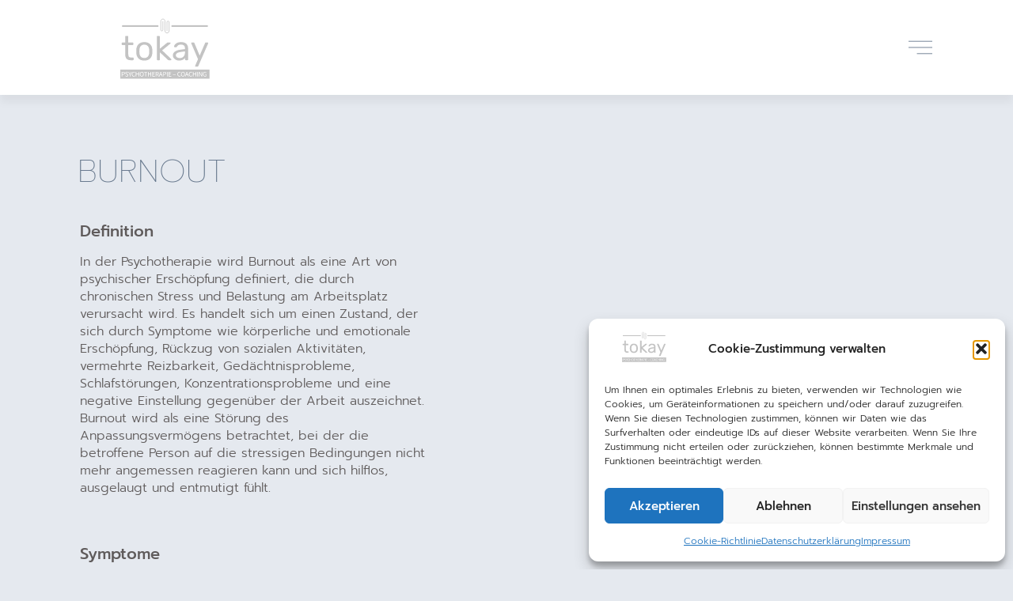

--- FILE ---
content_type: text/html; charset=UTF-8
request_url: https://www.tokay.at/burnout/
body_size: 18933
content:
<!doctype html>
<html lang="de-AT">
<head>
	<meta charset="UTF-8">
	<meta name="viewport" content="width=device-width, initial-scale=1">
	<link rel="profile" href="https://gmpg.org/xfn/11">
	<title>Burnout &#8211; Psychotherapie &#8211; Gruppentherapie &#8211; Workshops</title>
<meta name='robots' content='max-image-preview:large' />
<link rel="alternate" type="application/rss+xml" title="Psychotherapie - Gruppentherapie - Workshops &raquo; Feed" href="https://www.tokay.at/feed/" />
<link rel="alternate" type="application/rss+xml" title="Psychotherapie - Gruppentherapie - Workshops &raquo; Kommentar-Feed" href="https://www.tokay.at/comments/feed/" />
<link rel="alternate" title="oEmbed (JSON)" type="application/json+oembed" href="https://www.tokay.at/wp-json/oembed/1.0/embed?url=https%3A%2F%2Fwww.tokay.at%2Fburnout%2F" />
<link rel="alternate" title="oEmbed (XML)" type="text/xml+oembed" href="https://www.tokay.at/wp-json/oembed/1.0/embed?url=https%3A%2F%2Fwww.tokay.at%2Fburnout%2F&#038;format=xml" />
<style id='wp-img-auto-sizes-contain-inline-css'>
img:is([sizes=auto i],[sizes^="auto," i]){contain-intrinsic-size:3000px 1500px}
/*# sourceURL=wp-img-auto-sizes-contain-inline-css */
</style>
<style id='wp-emoji-styles-inline-css'>

	img.wp-smiley, img.emoji {
		display: inline !important;
		border: none !important;
		box-shadow: none !important;
		height: 1em !important;
		width: 1em !important;
		margin: 0 0.07em !important;
		vertical-align: -0.1em !important;
		background: none !important;
		padding: 0 !important;
	}
/*# sourceURL=wp-emoji-styles-inline-css */
</style>
<style id='global-styles-inline-css'>
:root{--wp--preset--aspect-ratio--square: 1;--wp--preset--aspect-ratio--4-3: 4/3;--wp--preset--aspect-ratio--3-4: 3/4;--wp--preset--aspect-ratio--3-2: 3/2;--wp--preset--aspect-ratio--2-3: 2/3;--wp--preset--aspect-ratio--16-9: 16/9;--wp--preset--aspect-ratio--9-16: 9/16;--wp--preset--color--black: #000000;--wp--preset--color--cyan-bluish-gray: #abb8c3;--wp--preset--color--white: #ffffff;--wp--preset--color--pale-pink: #f78da7;--wp--preset--color--vivid-red: #cf2e2e;--wp--preset--color--luminous-vivid-orange: #ff6900;--wp--preset--color--luminous-vivid-amber: #fcb900;--wp--preset--color--light-green-cyan: #7bdcb5;--wp--preset--color--vivid-green-cyan: #00d084;--wp--preset--color--pale-cyan-blue: #8ed1fc;--wp--preset--color--vivid-cyan-blue: #0693e3;--wp--preset--color--vivid-purple: #9b51e0;--wp--preset--gradient--vivid-cyan-blue-to-vivid-purple: linear-gradient(135deg,rgb(6,147,227) 0%,rgb(155,81,224) 100%);--wp--preset--gradient--light-green-cyan-to-vivid-green-cyan: linear-gradient(135deg,rgb(122,220,180) 0%,rgb(0,208,130) 100%);--wp--preset--gradient--luminous-vivid-amber-to-luminous-vivid-orange: linear-gradient(135deg,rgb(252,185,0) 0%,rgb(255,105,0) 100%);--wp--preset--gradient--luminous-vivid-orange-to-vivid-red: linear-gradient(135deg,rgb(255,105,0) 0%,rgb(207,46,46) 100%);--wp--preset--gradient--very-light-gray-to-cyan-bluish-gray: linear-gradient(135deg,rgb(238,238,238) 0%,rgb(169,184,195) 100%);--wp--preset--gradient--cool-to-warm-spectrum: linear-gradient(135deg,rgb(74,234,220) 0%,rgb(151,120,209) 20%,rgb(207,42,186) 40%,rgb(238,44,130) 60%,rgb(251,105,98) 80%,rgb(254,248,76) 100%);--wp--preset--gradient--blush-light-purple: linear-gradient(135deg,rgb(255,206,236) 0%,rgb(152,150,240) 100%);--wp--preset--gradient--blush-bordeaux: linear-gradient(135deg,rgb(254,205,165) 0%,rgb(254,45,45) 50%,rgb(107,0,62) 100%);--wp--preset--gradient--luminous-dusk: linear-gradient(135deg,rgb(255,203,112) 0%,rgb(199,81,192) 50%,rgb(65,88,208) 100%);--wp--preset--gradient--pale-ocean: linear-gradient(135deg,rgb(255,245,203) 0%,rgb(182,227,212) 50%,rgb(51,167,181) 100%);--wp--preset--gradient--electric-grass: linear-gradient(135deg,rgb(202,248,128) 0%,rgb(113,206,126) 100%);--wp--preset--gradient--midnight: linear-gradient(135deg,rgb(2,3,129) 0%,rgb(40,116,252) 100%);--wp--preset--font-size--small: 13px;--wp--preset--font-size--medium: 20px;--wp--preset--font-size--large: 36px;--wp--preset--font-size--x-large: 42px;--wp--preset--spacing--20: 0.44rem;--wp--preset--spacing--30: 0.67rem;--wp--preset--spacing--40: 1rem;--wp--preset--spacing--50: 1.5rem;--wp--preset--spacing--60: 2.25rem;--wp--preset--spacing--70: 3.38rem;--wp--preset--spacing--80: 5.06rem;--wp--preset--shadow--natural: 6px 6px 9px rgba(0, 0, 0, 0.2);--wp--preset--shadow--deep: 12px 12px 50px rgba(0, 0, 0, 0.4);--wp--preset--shadow--sharp: 6px 6px 0px rgba(0, 0, 0, 0.2);--wp--preset--shadow--outlined: 6px 6px 0px -3px rgb(255, 255, 255), 6px 6px rgb(0, 0, 0);--wp--preset--shadow--crisp: 6px 6px 0px rgb(0, 0, 0);}:root { --wp--style--global--content-size: 800px;--wp--style--global--wide-size: 1200px; }:where(body) { margin: 0; }.wp-site-blocks > .alignleft { float: left; margin-right: 2em; }.wp-site-blocks > .alignright { float: right; margin-left: 2em; }.wp-site-blocks > .aligncenter { justify-content: center; margin-left: auto; margin-right: auto; }:where(.wp-site-blocks) > * { margin-block-start: 24px; margin-block-end: 0; }:where(.wp-site-blocks) > :first-child { margin-block-start: 0; }:where(.wp-site-blocks) > :last-child { margin-block-end: 0; }:root { --wp--style--block-gap: 24px; }:root :where(.is-layout-flow) > :first-child{margin-block-start: 0;}:root :where(.is-layout-flow) > :last-child{margin-block-end: 0;}:root :where(.is-layout-flow) > *{margin-block-start: 24px;margin-block-end: 0;}:root :where(.is-layout-constrained) > :first-child{margin-block-start: 0;}:root :where(.is-layout-constrained) > :last-child{margin-block-end: 0;}:root :where(.is-layout-constrained) > *{margin-block-start: 24px;margin-block-end: 0;}:root :where(.is-layout-flex){gap: 24px;}:root :where(.is-layout-grid){gap: 24px;}.is-layout-flow > .alignleft{float: left;margin-inline-start: 0;margin-inline-end: 2em;}.is-layout-flow > .alignright{float: right;margin-inline-start: 2em;margin-inline-end: 0;}.is-layout-flow > .aligncenter{margin-left: auto !important;margin-right: auto !important;}.is-layout-constrained > .alignleft{float: left;margin-inline-start: 0;margin-inline-end: 2em;}.is-layout-constrained > .alignright{float: right;margin-inline-start: 2em;margin-inline-end: 0;}.is-layout-constrained > .aligncenter{margin-left: auto !important;margin-right: auto !important;}.is-layout-constrained > :where(:not(.alignleft):not(.alignright):not(.alignfull)){max-width: var(--wp--style--global--content-size);margin-left: auto !important;margin-right: auto !important;}.is-layout-constrained > .alignwide{max-width: var(--wp--style--global--wide-size);}body .is-layout-flex{display: flex;}.is-layout-flex{flex-wrap: wrap;align-items: center;}.is-layout-flex > :is(*, div){margin: 0;}body .is-layout-grid{display: grid;}.is-layout-grid > :is(*, div){margin: 0;}body{padding-top: 0px;padding-right: 0px;padding-bottom: 0px;padding-left: 0px;}a:where(:not(.wp-element-button)){text-decoration: underline;}:root :where(.wp-element-button, .wp-block-button__link){background-color: #32373c;border-width: 0;color: #fff;font-family: inherit;font-size: inherit;font-style: inherit;font-weight: inherit;letter-spacing: inherit;line-height: inherit;padding-top: calc(0.667em + 2px);padding-right: calc(1.333em + 2px);padding-bottom: calc(0.667em + 2px);padding-left: calc(1.333em + 2px);text-decoration: none;text-transform: inherit;}.has-black-color{color: var(--wp--preset--color--black) !important;}.has-cyan-bluish-gray-color{color: var(--wp--preset--color--cyan-bluish-gray) !important;}.has-white-color{color: var(--wp--preset--color--white) !important;}.has-pale-pink-color{color: var(--wp--preset--color--pale-pink) !important;}.has-vivid-red-color{color: var(--wp--preset--color--vivid-red) !important;}.has-luminous-vivid-orange-color{color: var(--wp--preset--color--luminous-vivid-orange) !important;}.has-luminous-vivid-amber-color{color: var(--wp--preset--color--luminous-vivid-amber) !important;}.has-light-green-cyan-color{color: var(--wp--preset--color--light-green-cyan) !important;}.has-vivid-green-cyan-color{color: var(--wp--preset--color--vivid-green-cyan) !important;}.has-pale-cyan-blue-color{color: var(--wp--preset--color--pale-cyan-blue) !important;}.has-vivid-cyan-blue-color{color: var(--wp--preset--color--vivid-cyan-blue) !important;}.has-vivid-purple-color{color: var(--wp--preset--color--vivid-purple) !important;}.has-black-background-color{background-color: var(--wp--preset--color--black) !important;}.has-cyan-bluish-gray-background-color{background-color: var(--wp--preset--color--cyan-bluish-gray) !important;}.has-white-background-color{background-color: var(--wp--preset--color--white) !important;}.has-pale-pink-background-color{background-color: var(--wp--preset--color--pale-pink) !important;}.has-vivid-red-background-color{background-color: var(--wp--preset--color--vivid-red) !important;}.has-luminous-vivid-orange-background-color{background-color: var(--wp--preset--color--luminous-vivid-orange) !important;}.has-luminous-vivid-amber-background-color{background-color: var(--wp--preset--color--luminous-vivid-amber) !important;}.has-light-green-cyan-background-color{background-color: var(--wp--preset--color--light-green-cyan) !important;}.has-vivid-green-cyan-background-color{background-color: var(--wp--preset--color--vivid-green-cyan) !important;}.has-pale-cyan-blue-background-color{background-color: var(--wp--preset--color--pale-cyan-blue) !important;}.has-vivid-cyan-blue-background-color{background-color: var(--wp--preset--color--vivid-cyan-blue) !important;}.has-vivid-purple-background-color{background-color: var(--wp--preset--color--vivid-purple) !important;}.has-black-border-color{border-color: var(--wp--preset--color--black) !important;}.has-cyan-bluish-gray-border-color{border-color: var(--wp--preset--color--cyan-bluish-gray) !important;}.has-white-border-color{border-color: var(--wp--preset--color--white) !important;}.has-pale-pink-border-color{border-color: var(--wp--preset--color--pale-pink) !important;}.has-vivid-red-border-color{border-color: var(--wp--preset--color--vivid-red) !important;}.has-luminous-vivid-orange-border-color{border-color: var(--wp--preset--color--luminous-vivid-orange) !important;}.has-luminous-vivid-amber-border-color{border-color: var(--wp--preset--color--luminous-vivid-amber) !important;}.has-light-green-cyan-border-color{border-color: var(--wp--preset--color--light-green-cyan) !important;}.has-vivid-green-cyan-border-color{border-color: var(--wp--preset--color--vivid-green-cyan) !important;}.has-pale-cyan-blue-border-color{border-color: var(--wp--preset--color--pale-cyan-blue) !important;}.has-vivid-cyan-blue-border-color{border-color: var(--wp--preset--color--vivid-cyan-blue) !important;}.has-vivid-purple-border-color{border-color: var(--wp--preset--color--vivid-purple) !important;}.has-vivid-cyan-blue-to-vivid-purple-gradient-background{background: var(--wp--preset--gradient--vivid-cyan-blue-to-vivid-purple) !important;}.has-light-green-cyan-to-vivid-green-cyan-gradient-background{background: var(--wp--preset--gradient--light-green-cyan-to-vivid-green-cyan) !important;}.has-luminous-vivid-amber-to-luminous-vivid-orange-gradient-background{background: var(--wp--preset--gradient--luminous-vivid-amber-to-luminous-vivid-orange) !important;}.has-luminous-vivid-orange-to-vivid-red-gradient-background{background: var(--wp--preset--gradient--luminous-vivid-orange-to-vivid-red) !important;}.has-very-light-gray-to-cyan-bluish-gray-gradient-background{background: var(--wp--preset--gradient--very-light-gray-to-cyan-bluish-gray) !important;}.has-cool-to-warm-spectrum-gradient-background{background: var(--wp--preset--gradient--cool-to-warm-spectrum) !important;}.has-blush-light-purple-gradient-background{background: var(--wp--preset--gradient--blush-light-purple) !important;}.has-blush-bordeaux-gradient-background{background: var(--wp--preset--gradient--blush-bordeaux) !important;}.has-luminous-dusk-gradient-background{background: var(--wp--preset--gradient--luminous-dusk) !important;}.has-pale-ocean-gradient-background{background: var(--wp--preset--gradient--pale-ocean) !important;}.has-electric-grass-gradient-background{background: var(--wp--preset--gradient--electric-grass) !important;}.has-midnight-gradient-background{background: var(--wp--preset--gradient--midnight) !important;}.has-small-font-size{font-size: var(--wp--preset--font-size--small) !important;}.has-medium-font-size{font-size: var(--wp--preset--font-size--medium) !important;}.has-large-font-size{font-size: var(--wp--preset--font-size--large) !important;}.has-x-large-font-size{font-size: var(--wp--preset--font-size--x-large) !important;}
:root :where(.wp-block-pullquote){font-size: 1.5em;line-height: 1.6;}
/*# sourceURL=global-styles-inline-css */
</style>
<link rel='stylesheet' id='cmplz-general-css' href='https://www.tokay.at/wp-content/plugins/complianz-gdpr/assets/css/cookieblocker.min.css?ver=1765979743' media='all' />
<link rel='stylesheet' id='hello-elementor-css' href='https://www.tokay.at/wp-content/themes/hello-elementor/style.min.css?ver=3.3.0' media='all' />
<link rel='stylesheet' id='hello-elementor-theme-style-css' href='https://www.tokay.at/wp-content/themes/hello-elementor/theme.min.css?ver=3.3.0' media='all' />
<link rel='stylesheet' id='hello-elementor-header-footer-css' href='https://www.tokay.at/wp-content/themes/hello-elementor/header-footer.min.css?ver=3.3.0' media='all' />
<link rel='stylesheet' id='elementor-frontend-css' href='https://www.tokay.at/wp-content/plugins/elementor/assets/css/frontend.min.css?ver=3.34.2' media='all' />
<link rel='stylesheet' id='elementor-post-7-css' href='https://www.tokay.at/wp-content/uploads/elementor/css/post-7.css?ver=1768917895' media='all' />
<link rel='stylesheet' id='widget-image-css' href='https://www.tokay.at/wp-content/plugins/elementor/assets/css/widget-image.min.css?ver=3.34.2' media='all' />
<link rel='stylesheet' id='e-sticky-css' href='https://www.tokay.at/wp-content/plugins/elementor-pro/assets/css/modules/sticky.min.css?ver=3.34.1' media='all' />
<link rel='stylesheet' id='widget-spacer-css' href='https://www.tokay.at/wp-content/plugins/elementor/assets/css/widget-spacer.min.css?ver=3.34.2' media='all' />
<link rel='stylesheet' id='swiper-css' href='https://www.tokay.at/wp-content/plugins/elementor/assets/lib/swiper/v8/css/swiper.min.css?ver=8.4.5' media='all' />
<link rel='stylesheet' id='e-swiper-css' href='https://www.tokay.at/wp-content/plugins/elementor/assets/css/conditionals/e-swiper.min.css?ver=3.34.2' media='all' />
<link rel='stylesheet' id='widget-heading-css' href='https://www.tokay.at/wp-content/plugins/elementor/assets/css/widget-heading.min.css?ver=3.34.2' media='all' />
<link rel='stylesheet' id='widget-icon-list-css' href='https://www.tokay.at/wp-content/plugins/elementor/assets/css/widget-icon-list.min.css?ver=3.34.2' media='all' />
<link rel='stylesheet' id='widget-nav-menu-css' href='https://www.tokay.at/wp-content/plugins/elementor-pro/assets/css/widget-nav-menu.min.css?ver=3.34.1' media='all' />
<link rel='stylesheet' id='widget-social-icons-css' href='https://www.tokay.at/wp-content/plugins/elementor/assets/css/widget-social-icons.min.css?ver=3.34.2' media='all' />
<link rel='stylesheet' id='e-apple-webkit-css' href='https://www.tokay.at/wp-content/plugins/elementor/assets/css/conditionals/apple-webkit.min.css?ver=3.34.2' media='all' />
<link rel='stylesheet' id='elementor-icons-css' href='https://www.tokay.at/wp-content/plugins/elementor/assets/lib/eicons/css/elementor-icons.min.css?ver=5.46.0' media='all' />
<link rel='stylesheet' id='e-animation-fadeIn-css' href='https://www.tokay.at/wp-content/plugins/elementor/assets/lib/animations/styles/fadeIn.min.css?ver=3.34.2' media='all' />
<link rel='stylesheet' id='widget-call-to-action-css' href='https://www.tokay.at/wp-content/plugins/elementor-pro/assets/css/widget-call-to-action.min.css?ver=3.34.1' media='all' />
<link rel='stylesheet' id='e-transitions-css' href='https://www.tokay.at/wp-content/plugins/elementor-pro/assets/css/conditionals/transitions.min.css?ver=3.34.1' media='all' />
<link rel='stylesheet' id='elementor-post-618-css' href='https://www.tokay.at/wp-content/uploads/elementor/css/post-618.css?ver=1768960155' media='all' />
<link rel='stylesheet' id='elementor-post-37-css' href='https://www.tokay.at/wp-content/uploads/elementor/css/post-37.css?ver=1768917895' media='all' />
<link rel='stylesheet' id='elementor-post-28-css' href='https://www.tokay.at/wp-content/uploads/elementor/css/post-28.css?ver=1768917895' media='all' />
<link rel='stylesheet' id='elementor-gf-local-prompt-css' href='//www.tokay.at/wp-content/uploads/omgf/elementor-gf-local-prompt/elementor-gf-local-prompt.css?ver=1682694812' media='all' />
<link rel='stylesheet' id='elementor-icons-shared-0-css' href='https://www.tokay.at/wp-content/plugins/elementor/assets/lib/font-awesome/css/fontawesome.min.css?ver=5.15.3' media='all' />
<link rel='stylesheet' id='elementor-icons-fa-regular-css' href='https://www.tokay.at/wp-content/plugins/elementor/assets/lib/font-awesome/css/regular.min.css?ver=5.15.3' media='all' />
<link rel='stylesheet' id='elementor-icons-fa-solid-css' href='https://www.tokay.at/wp-content/plugins/elementor/assets/lib/font-awesome/css/solid.min.css?ver=5.15.3' media='all' />
<link rel='stylesheet' id='elementor-icons-fa-brands-css' href='https://www.tokay.at/wp-content/plugins/elementor/assets/lib/font-awesome/css/brands.min.css?ver=5.15.3' media='all' />
<script async src="https://www.tokay.at/wp-content/plugins/burst-statistics/assets/js/timeme/timeme.min.js?ver=1767967868" id="burst-timeme-js"></script>
<script async src="https://www.tokay.at/wp-content/uploads/burst/js/burst.min.js?ver=1768920150" id="burst-js"></script>
<script src="https://www.tokay.at/wp-includes/js/jquery/jquery.min.js?ver=3.7.1" id="jquery-core-js"></script>
<script src="https://www.tokay.at/wp-includes/js/jquery/jquery-migrate.min.js?ver=3.4.1" id="jquery-migrate-js"></script>
<link rel="https://api.w.org/" href="https://www.tokay.at/wp-json/" /><link rel="alternate" title="JSON" type="application/json" href="https://www.tokay.at/wp-json/wp/v2/posts/618" /><link rel="EditURI" type="application/rsd+xml" title="RSD" href="https://www.tokay.at/xmlrpc.php?rsd" />
<meta name="generator" content="WordPress 6.9" />
<link rel="canonical" href="https://www.tokay.at/burnout/" />
<link rel='shortlink' href='https://www.tokay.at/?p=618' />
			<style>.cmplz-hidden {
					display: none !important;
				}</style><meta name="description" content="Lorem ipsum dolor sit amet, consectet adipisc elit, sed do eiusm por incididunt ut labore et dolore nostrud exercitation ullamco laboris nisi ut aliquip ex ea sint occaecat cupidatat non proident, sunt in">
<meta name="generator" content="Elementor 3.34.2; features: additional_custom_breakpoints; settings: css_print_method-external, google_font-enabled, font_display-swap">
			<style>
				.e-con.e-parent:nth-of-type(n+4):not(.e-lazyloaded):not(.e-no-lazyload),
				.e-con.e-parent:nth-of-type(n+4):not(.e-lazyloaded):not(.e-no-lazyload) * {
					background-image: none !important;
				}
				@media screen and (max-height: 1024px) {
					.e-con.e-parent:nth-of-type(n+3):not(.e-lazyloaded):not(.e-no-lazyload),
					.e-con.e-parent:nth-of-type(n+3):not(.e-lazyloaded):not(.e-no-lazyload) * {
						background-image: none !important;
					}
				}
				@media screen and (max-height: 640px) {
					.e-con.e-parent:nth-of-type(n+2):not(.e-lazyloaded):not(.e-no-lazyload),
					.e-con.e-parent:nth-of-type(n+2):not(.e-lazyloaded):not(.e-no-lazyload) * {
						background-image: none !important;
					}
				}
			</style>
			<link rel="icon" href="https://www.tokay.at/wp-content/uploads/2023/05/favicon-150x150.png" sizes="32x32" />
<link rel="icon" href="https://www.tokay.at/wp-content/uploads/2023/05/favicon-300x300.png" sizes="192x192" />
<link rel="apple-touch-icon" href="https://www.tokay.at/wp-content/uploads/2023/05/favicon-300x300.png" />
<meta name="msapplication-TileImage" content="https://www.tokay.at/wp-content/uploads/2023/05/favicon-300x300.png" />
</head>
<body data-cmplz=1 class="wp-singular post-template-default single single-post postid-618 single-format-standard wp-custom-logo wp-embed-responsive wp-theme-hello-elementor theme-default elementor-default elementor-kit-7 elementor-page elementor-page-618" data-burst_id="618" data-burst_type="post">


<a class="skip-link screen-reader-text" href="#content">Skip to content</a>

		<header data-elementor-type="header" data-elementor-id="37" class="elementor elementor-37 elementor-location-header" data-elementor-post-type="elementor_library">
					<section class="elementor-section elementor-top-section elementor-element elementor-element-404fa835 elementor-section-full_width elementor-section-height-min-height elementor-section-content-middle elementor-section-height-default elementor-section-items-middle" data-id="404fa835" data-element_type="section" data-settings="{&quot;background_background&quot;:&quot;classic&quot;,&quot;sticky&quot;:&quot;top&quot;,&quot;sticky_on&quot;:[&quot;desktop&quot;,&quot;tablet&quot;,&quot;mobile&quot;],&quot;sticky_offset&quot;:0,&quot;sticky_effects_offset&quot;:0,&quot;sticky_anchor_link_offset&quot;:0}">
						<div class="elementor-container elementor-column-gap-no">
					<div class="elementor-column elementor-col-50 elementor-top-column elementor-element elementor-element-26abb58e" data-id="26abb58e" data-element_type="column">
			<div class="elementor-widget-wrap elementor-element-populated">
						<div class="elementor-element elementor-element-228264f3 elementor-widget elementor-widget-theme-site-logo elementor-widget-image" data-id="228264f3" data-element_type="widget" data-widget_type="theme-site-logo.default">
				<div class="elementor-widget-container">
											<a href="https://www.tokay.at">
			<img width="100" height="100" src="https://www.tokay.at/wp-content/uploads/2023/03/logo_grey.svg" class="attachment-full size-full wp-image-133" alt="" />				</a>
											</div>
				</div>
					</div>
		</div>
				<div class="elementor-column elementor-col-50 elementor-top-column elementor-element elementor-element-12299d31" data-id="12299d31" data-element_type="column">
			<div class="elementor-widget-wrap elementor-element-populated">
						<div class="elementor-element elementor-element-d730447 elementor-view-default elementor-widget elementor-widget-icon" data-id="d730447" data-element_type="widget" data-widget_type="icon.default">
				<div class="elementor-widget-container">
							<div class="elementor-icon-wrapper">
			<a class="elementor-icon" href="#elementor-action%3Aaction%3Dpopup%3Aopen%26settings%3DeyJpZCI6MzQsInRvZ2dsZSI6ZmFsc2V9">
			<svg xmlns="http://www.w3.org/2000/svg" id="e963ca2e-aa21-4fb0-8b81-a4259243f8cd" data-name="Layer 1" viewBox="0 0 54 30"><g id="ad93a2e1-3492-48b1-9c9c-883833df7cdd" data-name="Symbols" style="opacity:0.800000011920929"><g id="acce11bd-9aca-47ee-ac4b-6f30af4a5e3f" data-name="Header"><g id="be8a51c6-4b98-4a3e-ac08-e265d08ebd57" data-name="Group"><rect id="e5b68235-5438-4171-9540-836f33796e05" data-name="Rectangle" y="14" width="54" height="2"></rect><rect id="b9a86794-ae83-48a7-8e7c-b3a804c0d8e3" data-name="Rectangle-Copy" width="54" height="2"></rect><rect id="acab7b87-d62b-4f62-a8bf-42f41bc018bb" data-name="Rectangle-Copy-14" x="19" y="28" width="35" height="2"></rect></g></g></g></svg>			</a>
		</div>
						</div>
				</div>
					</div>
		</div>
					</div>
		</section>
				</header>
		
<main id="content" class="site-main post-618 post type-post status-publish format-standard has-post-thumbnail hentry category-themen">

	
	<div class="page-content">
				<div data-elementor-type="wp-post" data-elementor-id="618" class="elementor elementor-618" data-elementor-post-type="post">
						<section class="elementor-section elementor-top-section elementor-element elementor-element-fd6136a elementor-section-full_width elementor-section-height-min-height elementor-section-items-stretch elementor-section-content-middle elementor-reverse-mobile elementor-reverse-tablet elementor-section-height-default" data-id="fd6136a" data-element_type="section">
						<div class="elementor-container elementor-column-gap-no">
					<div class="elementor-column elementor-col-50 elementor-top-column elementor-element elementor-element-75af6b70" data-id="75af6b70" data-element_type="column">
			<div class="elementor-widget-wrap elementor-element-populated">
						<div class="elementor-element elementor-element-fbe4508 animated-fast elementor-invisible elementor-widget elementor-widget-heading" data-id="fbe4508" data-element_type="widget" data-settings="{&quot;_animation&quot;:&quot;fadeIn&quot;}" data-widget_type="heading.default">
				<div class="elementor-widget-container">
					<h1 class="elementor-heading-title elementor-size-default">Burnout</h1>				</div>
				</div>
				<div class="elementor-element elementor-element-ddcf416 elementor-widget elementor-widget-text-editor" data-id="ddcf416" data-element_type="widget" data-widget_type="text-editor.default">
				<div class="elementor-widget-container">
									<h5>Definition</h5><p>In der Psychotherapie wird Burnout als eine Art von psychischer Erschöpfung definiert, die durch chronischen Stress und Belastung am Arbeitsplatz verursacht wird. Es handelt sich um einen Zustand, der sich durch Symptome wie körperliche und emotionale Erschöpfung, Rückzug von sozialen Aktivitäten, vermehrte Reizbarkeit, Gedächtnisprobleme, Schlafstörungen, Konzentrationsprobleme und eine negative Einstellung gegenüber der Arbeit auszeichnet. Burnout wird als eine Störung des Anpassungsvermögens betrachtet, bei der die betroffene Person auf die stressigen Bedingungen nicht mehr angemessen reagieren kann und sich hilflos, ausgelaugt und entmutigt fühlt.</p><h5>Symptome</h5><p>Das Burnout-Syndrom ist keine offiziell anerkannte psychische Störung im Diagnose-Handbuch DSM-5 oder ICD-10, sondern wird eher als ein Zustand betrachtet, in dem eine Person körperlich, emotional und geistig erschöpft ist, aufgrund von anhaltendem Stress und Überlastung. Typische Symptome eines Burnout-Syndroms können sein:</p><ul><li>Körperliche Symptome wie Müdigkeit, Schlafstörungen, Muskelverspannungen, Kopfschmerzen oder Magen-Darm-Probleme</li><li>Emotionale Symptome wie Gefühle von Erschöpfung, Hoffnungslosigkeit, Reizbarkeit, Wut oder Depersonalisation</li><li>Kognitive Symptome wie Konzentrationsprobleme, Gedächtnisstörungen oder Entscheidungsschwierigkeiten</li><li>Verhaltenssymptome wie sozialer Rückzug, Vernachlässigung von Pflichten und Interessen oder ungewöhnliches Verhalten am Arbeitsplatz.</li></ul><p>Es ist wichtig zu beachten, dass diese Symptome auch bei anderen psychischen Erkrankungen wie Depressionen oder Angststörungen auftreten können, daher ist es ratsam, sich von einem Facharzt oder Psychotherapeuten untersuchen zu lassen, um eine genaue Diagnose zu erhalten.</p><h5>Zeitpunkt</h5><p>Es kann sinnvoll sein, eine Psychotherapie bei Verdacht auf Burnout in Betracht zu ziehen, wenn man Symptome wie chronische Erschöpfung, Schlafstörungen, vermehrte Reizbarkeit und negative Gefühle wie Angst, Depressivität und Hoffnungslosigkeit erlebt, die aufgrund von Stress am Arbeitsplatz oder in anderen Lebensbereichen auftreten. Wenn sich diese Symptome auf das Wohlbefinden und die Fähigkeit auswirken, den Alltag zu bewältigen, kann es ratsam sein, professionelle Unterstützung zu suchen.</p><p>Es ist jedoch auch wichtig zu beachten, dass Burnout in erster Linie ein gesellschaftliches Problem darstellt, das durch ungünstige Arbeitsbedingungen wie hohe Arbeitsbelastung, mangelnde Wertschätzung und fehlende Unterstützung verursacht wird. Daher ist es ebenso wichtig, auch auf organisatorischer Ebene Maßnahmen zur Prävention von Burnout zu ergreifen.</p><h5>Therapien</h5><p>Bei Burnout gibt es verschiedene Therapieansätze, die je nach Ausprägung und individuellem Bedarf zum Einsatz kommen können. Ein interdisziplinärer Ansatz, der verschiedene Fachrichtungen miteinander verbindet, ist oft empfehlenswert. Zu den Therapien können gehören:</p><ol><li><p>Psychotherapie: Hier kann eine Verhaltenstherapie, tiefenpsychologische Psychotherapie oder eine andere Form der Psychotherapie zum Einsatz kommen, um individuelle Probleme und Ursachen für den Burnout zu bearbeiten.</p></li><li><p>Medikamente: In einigen Fällen können Medikamente wie Antidepressiva oder Anxiolytika eingesetzt werden, um Symptome wie Angst oder Depressionen zu behandeln.</p></li><li><p>Entspannungstechniken: Hierzu zählen zum Beispiel Yoga, Progressive Muskelentspannung, Autogenes Training oder Atemübungen. Ziel ist es, die Entspannungsfähigkeit zu fördern und Stress abzubauen.</p></li><li><p>Sport und Bewegung: Sportliche Betätigung hilft dabei, körperliche Symptome wie Verspannungen oder Schmerzen zu lindern und Stress abzubauen.</p></li><li><p>Ernährungstherapie: Eine ausgewogene Ernährung kann dazu beitragen, den Körper mit wichtigen Nährstoffen zu versorgen und die körperliche Gesundheit zu stärken.</p></li><li><p>Stressmanagement: Hierbei geht es darum, den Umgang mit Stress zu erlernen und zu verbessern. Dies kann durch Stressbewältigungs- und Zeitmanagementtechniken geschehen.</p></li><li><p>Psychoedukation: In Gruppen- oder Einzeltherapie werden Informationen und Strategien zum Umgang mit Burnout vermittelt. Ziel ist es, das Verständnis für die eigene Situation zu verbessern und den Betroffenen zu helfen, ihre Lebensqualität zu verbessern.</p></li></ol><p>Welche Therapie am besten geeignet ist, hängt vom individuellen Krankheitsbild ab und sollte gemeinsam mit einem Facharzt oder Psychotherapeuten besprochen werden.</p><h5>Erwartung</h5><p>Eine Therapie bei Burnout zielt darauf ab, die körperlichen und seelischen Symptome zu lindern und den Betroffenen zu helfen, wieder in ein ausgewogenes Verhältnis zwischen Belastung und Erholung zu finden. Im Allgemeinen können verschiedene Therapieformen eingesetzt werden, wie z.B. Verhaltenstherapie, Gesprächstherapie oder auch Entspannungsverfahren wie Yoga oder Progressive Muskelentspannung.</p><p>Die konkreten Ziele und möglichen Ergebnisse der Therapie können je nach Therapieform und individueller Situation des Betroffenen unterschiedlich sein. In der Regel geht es jedoch darum, Stressfaktoren zu identifizieren, negative Denkmuster und Verhaltensweisen zu ändern und den Betroffenen zu helfen, seine Ressourcen und Fähigkeiten zu stärken, um besser mit Stress und Belastungen umgehen zu können.</p><p>Wie lange eine Therapie dauert, hängt von verschiedenen Faktoren ab, wie z.B. der Schwere des Burnouts, der individuellen Situation und der gewählten Therapieform. In der Regel kann eine Therapie mehrere Monate bis hin zu einem Jahr oder länger dauern.</p><h5>Dauer</h5><p>Die Dauer einer Burnout-Therapie hängt von verschiedenen Faktoren ab, wie beispielsweise der Schwere der Erkrankung, dem individuellen Behandlungsansatz und der Motivation des Patienten. In der Regel kann eine Therapie mehrere Monate bis hin zu einem Jahr dauern. Es ist jedoch wichtig zu beachten, dass jeder Fall individuell ist und die Dauer der Therapie entsprechend angepasst werden kann.</p>								</div>
				</div>
					</div>
		</div>
				<div class="elementor-column elementor-col-50 elementor-top-column elementor-element elementor-element-6d85613" data-id="6d85613" data-element_type="column" data-settings="{&quot;background_background&quot;:&quot;classic&quot;}">
			<div class="elementor-widget-wrap elementor-element-populated">
						<div class="elementor-element elementor-element-f362a8a elementor-cta--skin-cover elementor-animated-content elementor-widget elementor-widget-call-to-action" data-id="f362a8a" data-element_type="widget" data-settings="{&quot;sticky&quot;:&quot;top&quot;,&quot;sticky_on&quot;:[&quot;desktop&quot;],&quot;sticky_parent&quot;:&quot;yes&quot;,&quot;sticky_offset&quot;:0,&quot;sticky_effects_offset&quot;:0,&quot;sticky_anchor_link_offset&quot;:0}" data-widget_type="call-to-action.default">
				<div class="elementor-widget-container">
							<div class="elementor-cta">
					<div class="elementor-cta__bg-wrapper">
				<div class="elementor-cta__bg elementor-bg" style="background-image: url(https://www.tokay.at/wp-content/uploads/2020/07/Admitting-you-have-an-addiction-problem.jpg);" role="img" aria-label="Admitting you have an addiction problem"></div>
				<div class="elementor-cta__bg-overlay"></div>
			</div>
							<div class="elementor-cta__content">
				
									<h2 class="elementor-cta__title elementor-cta__content-item elementor-content-item elementor-animated-item--grow">
						 					</h2>
				
				
							</div>
						</div>
						</div>
				</div>
					</div>
		</div>
					</div>
		</section>
				</div>
		
		
			</div>

	
</main>

			<footer data-elementor-type="footer" data-elementor-id="28" class="elementor elementor-28 elementor-location-footer" data-elementor-post-type="elementor_library">
					<section class="elementor-section elementor-top-section elementor-element elementor-element-47a78de elementor-section-full_width elementor-section-height-min-height elementor-section-items-stretch elementor-section-content-middle elementor-section-height-default" data-id="47a78de" data-element_type="section">
						<div class="elementor-container elementor-column-gap-default">
					<div class="elementor-column elementor-col-50 elementor-top-column elementor-element elementor-element-5617faf7" data-id="5617faf7" data-element_type="column" data-settings="{&quot;background_background&quot;:&quot;slideshow&quot;,&quot;background_slideshow_gallery&quot;:[{&quot;id&quot;:29,&quot;url&quot;:&quot;https:\/\/www.tokay.at\/wp-content\/uploads\/2023\/02\/footer-slider_0000.jpg&quot;},{&quot;id&quot;:30,&quot;url&quot;:&quot;https:\/\/www.tokay.at\/wp-content\/uploads\/2023\/02\/footer-slider_0001.jpg&quot;},{&quot;id&quot;:31,&quot;url&quot;:&quot;https:\/\/www.tokay.at\/wp-content\/uploads\/2023\/02\/footer-slider_0002.jpg&quot;}],&quot;background_slideshow_loop&quot;:&quot;yes&quot;,&quot;background_slideshow_slide_duration&quot;:5000,&quot;background_slideshow_slide_transition&quot;:&quot;fade&quot;,&quot;background_slideshow_transition_duration&quot;:500}">
			<div class="elementor-widget-wrap elementor-element-populated">
						<div class="elementor-element elementor-element-7953514e elementor-widget elementor-widget-spacer" data-id="7953514e" data-element_type="widget" data-widget_type="spacer.default">
				<div class="elementor-widget-container">
							<div class="elementor-spacer">
			<div class="elementor-spacer-inner"></div>
		</div>
						</div>
				</div>
					</div>
		</div>
				<div class="elementor-column elementor-col-50 elementor-top-column elementor-element elementor-element-236f6eea" data-id="236f6eea" data-element_type="column" data-settings="{&quot;background_background&quot;:&quot;classic&quot;}">
			<div class="elementor-widget-wrap elementor-element-populated">
						<div class="elementor-element elementor-element-39d529e9 elementor-widget elementor-widget-heading" data-id="39d529e9" data-element_type="widget" data-widget_type="heading.default">
				<div class="elementor-widget-container">
					<h2 class="elementor-heading-title elementor-size-default">Die Zukunft hält für uns unvorstellbare Möglichkeiten bereit, die wir durch unser Handeln und Denken gestalten können.</h2>				</div>
				</div>
				<div class="elementor-element elementor-element-225baad4 elementor-widget elementor-widget-text-editor" data-id="225baad4" data-element_type="widget" data-widget_type="text-editor.default">
				<div class="elementor-widget-container">
									<p style="text-align: left;">― Epiktet ―</p>								</div>
				</div>
				<div class="elementor-element elementor-element-23a3e2b0 elementor-tablet-align-center elementor-mobile-align-left elementor-widget elementor-widget-button" data-id="23a3e2b0" data-element_type="widget" data-widget_type="button.default">
				<div class="elementor-widget-container">
									<div class="elementor-button-wrapper">
					<a class="elementor-button elementor-button-link elementor-size-sm" href="/contact/">
						<span class="elementor-button-content-wrapper">
						<span class="elementor-button-icon">
				<i aria-hidden="true" class="far fa-calendar-alt"></i>			</span>
									<span class="elementor-button-text">Termin vereinbaren</span>
					</span>
					</a>
				</div>
								</div>
				</div>
					</div>
		</div>
					</div>
		</section>
				<section class="elementor-section elementor-top-section elementor-element elementor-element-5ed36a43 elementor-section-boxed elementor-section-height-default elementor-section-height-default" data-id="5ed36a43" data-element_type="section" data-settings="{&quot;background_background&quot;:&quot;classic&quot;}">
						<div class="elementor-container elementor-column-gap-default">
					<div class="elementor-column elementor-col-25 elementor-top-column elementor-element elementor-element-1eb35ad9" data-id="1eb35ad9" data-element_type="column">
			<div class="elementor-widget-wrap elementor-element-populated">
						<div class="elementor-element elementor-element-1291aa48 elementor-widget elementor-widget-theme-site-logo elementor-widget-image" data-id="1291aa48" data-element_type="widget" data-widget_type="theme-site-logo.default">
				<div class="elementor-widget-container">
											<a href="https://www.tokay.at">
			<img width="100" height="100" src="https://www.tokay.at/wp-content/uploads/2023/03/logo_grey.svg" class="attachment-full size-full wp-image-133" alt="" />				</a>
											</div>
				</div>
				<div class="elementor-element elementor-element-48249ae elementor-tablet-align-start elementor-hidden-tablet elementor-icon-list--layout-traditional elementor-list-item-link-full_width elementor-widget elementor-widget-icon-list" data-id="48249ae" data-element_type="widget" data-widget_type="icon-list.default">
				<div class="elementor-widget-container">
							<ul class="elementor-icon-list-items">
							<li class="elementor-icon-list-item">
											<a href="tel:+4369912613111">

												<span class="elementor-icon-list-icon">
							<i aria-hidden="true" class="fas fa-phone"></i>						</span>
										<span class="elementor-icon-list-text">+43 (699) 12613111</span>
											</a>
									</li>
								<li class="elementor-icon-list-item">
											<a href="mailto:office@tokay.at">

												<span class="elementor-icon-list-icon">
							<i aria-hidden="true" class="fas fa-envelope"></i>						</span>
										<span class="elementor-icon-list-text">office@tokay.at</span>
											</a>
									</li>
								<li class="elementor-icon-list-item">
											<span class="elementor-icon-list-icon">
							<i aria-hidden="true" class="fas fa-map-marker-alt"></i>						</span>
										<span class="elementor-icon-list-text">Werdertorgasse 15/7, 1010 Wien</span>
									</li>
								<li class="elementor-icon-list-item">
											<span class="elementor-icon-list-icon">
							<i aria-hidden="true" class="far fa-credit-card"></i>						</span>
										<span class="elementor-icon-list-text">IBAN: AT93 2011 1282 2332 1705<br>BIC: GIBAATWWXXX</span>
									</li>
						</ul>
						</div>
				</div>
					</div>
		</div>
				<div class="elementor-column elementor-col-25 elementor-top-column elementor-element elementor-element-72905982" data-id="72905982" data-element_type="column">
			<div class="elementor-widget-wrap elementor-element-populated">
						<div class="elementor-element elementor-element-133123a3 elementor-widget elementor-widget-heading" data-id="133123a3" data-element_type="widget" data-widget_type="heading.default">
				<div class="elementor-widget-container">
					<h4 class="elementor-heading-title elementor-size-default">Angebote</h4>				</div>
				</div>
				<div class="elementor-element elementor-element-360bdf1 elementor-nav-menu__align-start elementor-nav-menu--dropdown-tablet elementor-nav-menu__text-align-aside elementor-widget elementor-widget-nav-menu" data-id="360bdf1" data-element_type="widget" data-settings="{&quot;layout&quot;:&quot;vertical&quot;,&quot;submenu_icon&quot;:{&quot;value&quot;:&quot;&lt;i class=\&quot;fas fa-caret-down\&quot; aria-hidden=\&quot;true\&quot;&gt;&lt;\/i&gt;&quot;,&quot;library&quot;:&quot;fa-solid&quot;}}" data-widget_type="nav-menu.default">
				<div class="elementor-widget-container">
								<nav aria-label="Menu" class="elementor-nav-menu--main elementor-nav-menu__container elementor-nav-menu--layout-vertical e--pointer-none">
				<ul id="menu-1-360bdf1" class="elementor-nav-menu sm-vertical"><li class="menu-item menu-item-type-post_type menu-item-object-page menu-item-313"><a href="https://www.tokay.at/psychotherapie/" class="elementor-item">Psychotherapie</a></li>
<li class="menu-item menu-item-type-post_type menu-item-object-page menu-item-312"><a href="https://www.tokay.at/coaching/" class="elementor-item">Coaching</a></li>
<li class="menu-item menu-item-type-post_type menu-item-object-page menu-item-898"><a href="https://www.tokay.at/workshops/" class="elementor-item">Workshops</a></li>
</ul>			</nav>
						<nav class="elementor-nav-menu--dropdown elementor-nav-menu__container" aria-hidden="true">
				<ul id="menu-2-360bdf1" class="elementor-nav-menu sm-vertical"><li class="menu-item menu-item-type-post_type menu-item-object-page menu-item-313"><a href="https://www.tokay.at/psychotherapie/" class="elementor-item" tabindex="-1">Psychotherapie</a></li>
<li class="menu-item menu-item-type-post_type menu-item-object-page menu-item-312"><a href="https://www.tokay.at/coaching/" class="elementor-item" tabindex="-1">Coaching</a></li>
<li class="menu-item menu-item-type-post_type menu-item-object-page menu-item-898"><a href="https://www.tokay.at/workshops/" class="elementor-item" tabindex="-1">Workshops</a></li>
</ul>			</nav>
						</div>
				</div>
					</div>
		</div>
				<div class="elementor-column elementor-col-25 elementor-top-column elementor-element elementor-element-a4a7934" data-id="a4a7934" data-element_type="column">
			<div class="elementor-widget-wrap elementor-element-populated">
						<div class="elementor-element elementor-element-55ad3f5 elementor-widget elementor-widget-heading" data-id="55ad3f5" data-element_type="widget" data-widget_type="heading.default">
				<div class="elementor-widget-container">
					<h4 class="elementor-heading-title elementor-size-default">Themen
</h4>				</div>
				</div>
				<div class="elementor-element elementor-element-f092fa0 elementor-nav-menu__align-start elementor-nav-menu--dropdown-tablet elementor-nav-menu__text-align-aside elementor-widget elementor-widget-nav-menu" data-id="f092fa0" data-element_type="widget" data-settings="{&quot;layout&quot;:&quot;vertical&quot;,&quot;submenu_icon&quot;:{&quot;value&quot;:&quot;&lt;i class=\&quot;fas fa-caret-down\&quot; aria-hidden=\&quot;true\&quot;&gt;&lt;\/i&gt;&quot;,&quot;library&quot;:&quot;fa-solid&quot;}}" data-widget_type="nav-menu.default">
				<div class="elementor-widget-container">
								<nav aria-label="Menu" class="elementor-nav-menu--main elementor-nav-menu__container elementor-nav-menu--layout-vertical e--pointer-none">
				<ul id="menu-1-f092fa0" class="elementor-nav-menu sm-vertical"><li class="menu-item menu-item-type-post_type menu-item-object-post menu-item-901"><a href="https://www.tokay.at/depression/" class="elementor-item">Depression</a></li>
<li class="menu-item menu-item-type-post_type menu-item-object-post menu-item-899"><a href="https://www.tokay.at/aengste/" class="elementor-item">Ängste</a></li>
<li class="menu-item menu-item-type-post_type menu-item-object-post menu-item-902"><a href="https://www.tokay.at/essstoerungen/" class="elementor-item">Essstörungen</a></li>
<li class="menu-item menu-item-type-post_type menu-item-object-post menu-item-910"><a href="https://www.tokay.at/paartherapie/" class="elementor-item">Paartherapie</a></li>
<li class="menu-item menu-item-type-post_type menu-item-object-post menu-item-909"><a href="https://www.tokay.at/verhaltensstoerungen/" class="elementor-item">Verhaltensstörungen</a></li>
<li class="menu-item menu-item-type-post_type menu-item-object-post menu-item-903"><a href="https://www.tokay.at/koerperliche_erkrankungen/" class="elementor-item">Körperliche Erkrankungen</a></li>
<li class="menu-item menu-item-type-post_type menu-item-object-post menu-item-908"><a href="https://www.tokay.at/trauma/" class="elementor-item">Trauma</a></li>
<li class="menu-item menu-item-type-post_type menu-item-object-post menu-item-905"><a href="https://www.tokay.at/persoenlichkeitsstoerungen/" class="elementor-item">Persönlichkeits­störungen</a></li>
<li class="menu-item menu-item-type-post_type menu-item-object-post current-menu-item menu-item-900"><a href="https://www.tokay.at/burnout/" aria-current="page" class="elementor-item elementor-item-active">Burnout</a></li>
<li class="menu-item menu-item-type-post_type menu-item-object-post menu-item-904"><a href="https://www.tokay.at/lebenskrisen/" class="elementor-item">Lebenskrisen</a></li>
</ul>			</nav>
						<nav class="elementor-nav-menu--dropdown elementor-nav-menu__container" aria-hidden="true">
				<ul id="menu-2-f092fa0" class="elementor-nav-menu sm-vertical"><li class="menu-item menu-item-type-post_type menu-item-object-post menu-item-901"><a href="https://www.tokay.at/depression/" class="elementor-item" tabindex="-1">Depression</a></li>
<li class="menu-item menu-item-type-post_type menu-item-object-post menu-item-899"><a href="https://www.tokay.at/aengste/" class="elementor-item" tabindex="-1">Ängste</a></li>
<li class="menu-item menu-item-type-post_type menu-item-object-post menu-item-902"><a href="https://www.tokay.at/essstoerungen/" class="elementor-item" tabindex="-1">Essstörungen</a></li>
<li class="menu-item menu-item-type-post_type menu-item-object-post menu-item-910"><a href="https://www.tokay.at/paartherapie/" class="elementor-item" tabindex="-1">Paartherapie</a></li>
<li class="menu-item menu-item-type-post_type menu-item-object-post menu-item-909"><a href="https://www.tokay.at/verhaltensstoerungen/" class="elementor-item" tabindex="-1">Verhaltensstörungen</a></li>
<li class="menu-item menu-item-type-post_type menu-item-object-post menu-item-903"><a href="https://www.tokay.at/koerperliche_erkrankungen/" class="elementor-item" tabindex="-1">Körperliche Erkrankungen</a></li>
<li class="menu-item menu-item-type-post_type menu-item-object-post menu-item-908"><a href="https://www.tokay.at/trauma/" class="elementor-item" tabindex="-1">Trauma</a></li>
<li class="menu-item menu-item-type-post_type menu-item-object-post menu-item-905"><a href="https://www.tokay.at/persoenlichkeitsstoerungen/" class="elementor-item" tabindex="-1">Persönlichkeits­störungen</a></li>
<li class="menu-item menu-item-type-post_type menu-item-object-post current-menu-item menu-item-900"><a href="https://www.tokay.at/burnout/" aria-current="page" class="elementor-item elementor-item-active" tabindex="-1">Burnout</a></li>
<li class="menu-item menu-item-type-post_type menu-item-object-post menu-item-904"><a href="https://www.tokay.at/lebenskrisen/" class="elementor-item" tabindex="-1">Lebenskrisen</a></li>
</ul>			</nav>
						</div>
				</div>
					</div>
		</div>
				<div class="elementor-column elementor-col-25 elementor-top-column elementor-element elementor-element-cc43161" data-id="cc43161" data-element_type="column">
			<div class="elementor-widget-wrap elementor-element-populated">
						<div class="elementor-element elementor-element-05a9a84 elementor-widget elementor-widget-heading" data-id="05a9a84" data-element_type="widget" data-widget_type="heading.default">
				<div class="elementor-widget-container">
					<h4 class="elementor-heading-title elementor-size-default">tokay.at</h4>				</div>
				</div>
				<div class="elementor-element elementor-element-4e500f0 elementor-nav-menu__align-start elementor-nav-menu--dropdown-tablet elementor-nav-menu__text-align-aside elementor-widget elementor-widget-nav-menu" data-id="4e500f0" data-element_type="widget" data-settings="{&quot;layout&quot;:&quot;vertical&quot;,&quot;submenu_icon&quot;:{&quot;value&quot;:&quot;&lt;i class=\&quot;fas fa-caret-down\&quot; aria-hidden=\&quot;true\&quot;&gt;&lt;\/i&gt;&quot;,&quot;library&quot;:&quot;fa-solid&quot;}}" data-widget_type="nav-menu.default">
				<div class="elementor-widget-container">
								<nav aria-label="Menu" class="elementor-nav-menu--main elementor-nav-menu__container elementor-nav-menu--layout-vertical e--pointer-none">
				<ul id="menu-1-4e500f0" class="elementor-nav-menu sm-vertical"><li class="menu-item menu-item-type-post_type menu-item-object-page menu-item-329"><a href="https://www.tokay.at/ueber_mich/" class="elementor-item">Über mich</a></li>
<li class="menu-item menu-item-type-post_type menu-item-object-page menu-item-330"><a href="https://www.tokay.at/contact/" class="elementor-item">Kontakt</a></li>
<li class="menu-item menu-item-type-post_type menu-item-object-page menu-item-328"><a href="https://www.tokay.at/impressum/" class="elementor-item">Impressum</a></li>
<li class="menu-item menu-item-type-post_type menu-item-object-page menu-item-privacy-policy menu-item-331"><a rel="privacy-policy" href="https://www.tokay.at/datenschutzerklaerung/" class="elementor-item">Datenschutzerklärung</a></li>
<li class="menu-item menu-item-type-post_type menu-item-object-page menu-item-1110"><a href="https://www.tokay.at/cookie-richtlinie-eu/" class="elementor-item">Cookie-Richtlinie (EU)</a></li>
</ul>			</nav>
						<nav class="elementor-nav-menu--dropdown elementor-nav-menu__container" aria-hidden="true">
				<ul id="menu-2-4e500f0" class="elementor-nav-menu sm-vertical"><li class="menu-item menu-item-type-post_type menu-item-object-page menu-item-329"><a href="https://www.tokay.at/ueber_mich/" class="elementor-item" tabindex="-1">Über mich</a></li>
<li class="menu-item menu-item-type-post_type menu-item-object-page menu-item-330"><a href="https://www.tokay.at/contact/" class="elementor-item" tabindex="-1">Kontakt</a></li>
<li class="menu-item menu-item-type-post_type menu-item-object-page menu-item-328"><a href="https://www.tokay.at/impressum/" class="elementor-item" tabindex="-1">Impressum</a></li>
<li class="menu-item menu-item-type-post_type menu-item-object-page menu-item-privacy-policy menu-item-331"><a rel="privacy-policy" href="https://www.tokay.at/datenschutzerklaerung/" class="elementor-item" tabindex="-1">Datenschutzerklärung</a></li>
<li class="menu-item menu-item-type-post_type menu-item-object-page menu-item-1110"><a href="https://www.tokay.at/cookie-richtlinie-eu/" class="elementor-item" tabindex="-1">Cookie-Richtlinie (EU)</a></li>
</ul>			</nav>
						</div>
				</div>
					</div>
		</div>
					</div>
		</section>
				<footer class="elementor-section elementor-top-section elementor-element elementor-element-74db80f2 elementor-section-height-min-height elementor-section-content-middle elementor-section-boxed elementor-section-height-default elementor-section-items-middle" data-id="74db80f2" data-element_type="section" data-settings="{&quot;background_background&quot;:&quot;classic&quot;}">
						<div class="elementor-container elementor-column-gap-default">
					<div class="elementor-column elementor-col-50 elementor-top-column elementor-element elementor-element-14e0f3a7" data-id="14e0f3a7" data-element_type="column">
			<div class="elementor-widget-wrap elementor-element-populated">
						<div class="elementor-element elementor-element-76893d61 elementor-widget elementor-widget-heading" data-id="76893d61" data-element_type="widget" data-widget_type="heading.default">
				<div class="elementor-widget-container">
					<p class="elementor-heading-title elementor-size-default">&copy; 2026 tokay.at. Alle Rechte vorbehalten</p>				</div>
				</div>
					</div>
		</div>
				<div class="elementor-column elementor-col-50 elementor-top-column elementor-element elementor-element-6ea18f7b" data-id="6ea18f7b" data-element_type="column">
			<div class="elementor-widget-wrap elementor-element-populated">
						<div class="elementor-element elementor-element-103e8937 e-grid-align-right e-grid-align-mobile-center elementor-shape-rounded elementor-grid-0 elementor-widget elementor-widget-social-icons" data-id="103e8937" data-element_type="widget" data-widget_type="social-icons.default">
				<div class="elementor-widget-container">
							<div class="elementor-social-icons-wrapper elementor-grid" role="list">
							<span class="elementor-grid-item" role="listitem">
					<a class="elementor-icon elementor-social-icon elementor-social-icon-twitter elementor-repeater-item-dc10550" target="_blank">
						<span class="elementor-screen-only">Twitter</span>
													<i class="fa fa-twitter" aria-hidden="true"></i>
											</a>
				</span>
							<span class="elementor-grid-item" role="listitem">
					<a class="elementor-icon elementor-social-icon elementor-social-icon-facebook elementor-repeater-item-0267196" target="_blank">
						<span class="elementor-screen-only">Facebook</span>
													<i class="fa fa-facebook" aria-hidden="true"></i>
											</a>
				</span>
							<span class="elementor-grid-item" role="listitem">
					<a class="elementor-icon elementor-social-icon elementor-social-icon-dribbble elementor-repeater-item-0e260c9" target="_blank">
						<span class="elementor-screen-only">Dribbble</span>
													<i class="fa fa-dribbble" aria-hidden="true"></i>
											</a>
				</span>
							<span class="elementor-grid-item" role="listitem">
					<a class="elementor-icon elementor-social-icon elementor-social-icon-youtube elementor-repeater-item-dbaeb71" target="_blank">
						<span class="elementor-screen-only">Youtube</span>
													<i class="fa fa-youtube" aria-hidden="true"></i>
											</a>
				</span>
							<span class="elementor-grid-item" role="listitem">
					<a class="elementor-icon elementor-social-icon elementor-social-icon-pinterest elementor-repeater-item-d2d5c50" target="_blank">
						<span class="elementor-screen-only">Pinterest</span>
													<i class="fa fa-pinterest" aria-hidden="true"></i>
											</a>
				</span>
							<span class="elementor-grid-item" role="listitem">
					<a class="elementor-icon elementor-social-icon elementor-social-icon-medium elementor-repeater-item-92c0998" target="_blank">
						<span class="elementor-screen-only">Medium</span>
													<i class="fa fa-medium" aria-hidden="true"></i>
											</a>
				</span>
					</div>
						</div>
				</div>
					</div>
		</div>
					</div>
		</footer>
				</footer>
		
<script type="speculationrules">
{"prefetch":[{"source":"document","where":{"and":[{"href_matches":"/*"},{"not":{"href_matches":["/wp-*.php","/wp-admin/*","/wp-content/uploads/*","/wp-content/*","/wp-content/plugins/*","/wp-content/themes/hello-elementor/*","/*\\?(.+)"]}},{"not":{"selector_matches":"a[rel~=\"nofollow\"]"}},{"not":{"selector_matches":".no-prefetch, .no-prefetch a"}}]},"eagerness":"conservative"}]}
</script>

<!-- Consent Management powered by Complianz | GDPR/CCPA Cookie Consent https://wordpress.org/plugins/complianz-gdpr -->
<div id="cmplz-cookiebanner-container"><div class="cmplz-cookiebanner cmplz-hidden banner-1 bottom-right-view-preferences optin cmplz-bottom-right cmplz-categories-type-view-preferences" aria-modal="true" data-nosnippet="true" role="dialog" aria-live="polite" aria-labelledby="cmplz-header-1-optin" aria-describedby="cmplz-message-1-optin">
	<div class="cmplz-header">
		<div class="cmplz-logo"><a href="https://www.tokay.at/" class="custom-logo-link" rel="home"><img width="100" height="100" src="https://www.tokay.at/wp-content/uploads/2023/03/logo_grey.svg" class="custom-logo" alt="Psychotherapie &#8211; Gruppentherapie &#8211; Workshops" decoding="async" /></a></div>
		<div class="cmplz-title" id="cmplz-header-1-optin">Cookie-Zustimmung verwalten</div>
		<div class="cmplz-close" tabindex="0" role="button" aria-label="Dialog schließen">
			<svg aria-hidden="true" focusable="false" data-prefix="fas" data-icon="times" class="svg-inline--fa fa-times fa-w-11" role="img" xmlns="http://www.w3.org/2000/svg" viewBox="0 0 352 512"><path fill="currentColor" d="M242.72 256l100.07-100.07c12.28-12.28 12.28-32.19 0-44.48l-22.24-22.24c-12.28-12.28-32.19-12.28-44.48 0L176 189.28 75.93 89.21c-12.28-12.28-32.19-12.28-44.48 0L9.21 111.45c-12.28 12.28-12.28 32.19 0 44.48L109.28 256 9.21 356.07c-12.28 12.28-12.28 32.19 0 44.48l22.24 22.24c12.28 12.28 32.2 12.28 44.48 0L176 322.72l100.07 100.07c12.28 12.28 32.2 12.28 44.48 0l22.24-22.24c12.28-12.28 12.28-32.19 0-44.48L242.72 256z"></path></svg>
		</div>
	</div>

	<div class="cmplz-divider cmplz-divider-header"></div>
	<div class="cmplz-body">
		<div class="cmplz-message" id="cmplz-message-1-optin">Um Ihnen ein optimales Erlebnis zu bieten, verwenden wir Technologien wie Cookies, um Geräteinformationen zu speichern und/oder darauf zuzugreifen. Wenn Sie diesen Technologien zustimmen, können wir Daten wie das Surfverhalten oder eindeutige IDs auf dieser Website verarbeiten. Wenn Sie Ihre Zustimmung nicht erteilen oder zurückziehen, können bestimmte Merkmale und Funktionen beeinträchtigt werden.</div>
		<!-- categories start -->
		<div class="cmplz-categories">
			<details class="cmplz-category cmplz-functional" >
				<summary>
						<span class="cmplz-category-header">
							<span class="cmplz-category-title">Funktional</span>
							<span class='cmplz-always-active'>
								<span class="cmplz-banner-checkbox">
									<input type="checkbox"
										   id="cmplz-functional-optin"
										   data-category="cmplz_functional"
										   class="cmplz-consent-checkbox cmplz-functional"
										   size="40"
										   value="1"/>
									<label class="cmplz-label" for="cmplz-functional-optin"><span class="screen-reader-text">Funktional</span></label>
								</span>
								Immer aktiv							</span>
							<span class="cmplz-icon cmplz-open">
								<svg xmlns="http://www.w3.org/2000/svg" viewBox="0 0 448 512"  height="18" ><path d="M224 416c-8.188 0-16.38-3.125-22.62-9.375l-192-192c-12.5-12.5-12.5-32.75 0-45.25s32.75-12.5 45.25 0L224 338.8l169.4-169.4c12.5-12.5 32.75-12.5 45.25 0s12.5 32.75 0 45.25l-192 192C240.4 412.9 232.2 416 224 416z"/></svg>
							</span>
						</span>
				</summary>
				<div class="cmplz-description">
					<span class="cmplz-description-functional">Die technische Speicherung oder der Zugang ist unbedingt erforderlich für den rechtmäßigen Zweck, die Nutzung eines bestimmten Dienstes zu ermöglichen, der vom Teilnehmer oder Nutzer ausdrücklich gewünscht wird, oder für den alleinigen Zweck, die Übertragung einer Nachricht über ein elektronisches Kommunikationsnetz durchzuführen.</span>
				</div>
			</details>

			<details class="cmplz-category cmplz-preferences" >
				<summary>
						<span class="cmplz-category-header">
							<span class="cmplz-category-title">Vorlieben</span>
							<span class="cmplz-banner-checkbox">
								<input type="checkbox"
									   id="cmplz-preferences-optin"
									   data-category="cmplz_preferences"
									   class="cmplz-consent-checkbox cmplz-preferences"
									   size="40"
									   value="1"/>
								<label class="cmplz-label" for="cmplz-preferences-optin"><span class="screen-reader-text">Vorlieben</span></label>
							</span>
							<span class="cmplz-icon cmplz-open">
								<svg xmlns="http://www.w3.org/2000/svg" viewBox="0 0 448 512"  height="18" ><path d="M224 416c-8.188 0-16.38-3.125-22.62-9.375l-192-192c-12.5-12.5-12.5-32.75 0-45.25s32.75-12.5 45.25 0L224 338.8l169.4-169.4c12.5-12.5 32.75-12.5 45.25 0s12.5 32.75 0 45.25l-192 192C240.4 412.9 232.2 416 224 416z"/></svg>
							</span>
						</span>
				</summary>
				<div class="cmplz-description">
					<span class="cmplz-description-preferences">Die technische Speicherung oder der Zugriff ist für den rechtmäßigen Zweck der Speicherung von Präferenzen erforderlich, die nicht vom Abonnenten oder Benutzer angefordert wurden.</span>
				</div>
			</details>

			<details class="cmplz-category cmplz-statistics" >
				<summary>
						<span class="cmplz-category-header">
							<span class="cmplz-category-title">Statistiken</span>
							<span class="cmplz-banner-checkbox">
								<input type="checkbox"
									   id="cmplz-statistics-optin"
									   data-category="cmplz_statistics"
									   class="cmplz-consent-checkbox cmplz-statistics"
									   size="40"
									   value="1"/>
								<label class="cmplz-label" for="cmplz-statistics-optin"><span class="screen-reader-text">Statistiken</span></label>
							</span>
							<span class="cmplz-icon cmplz-open">
								<svg xmlns="http://www.w3.org/2000/svg" viewBox="0 0 448 512"  height="18" ><path d="M224 416c-8.188 0-16.38-3.125-22.62-9.375l-192-192c-12.5-12.5-12.5-32.75 0-45.25s32.75-12.5 45.25 0L224 338.8l169.4-169.4c12.5-12.5 32.75-12.5 45.25 0s12.5 32.75 0 45.25l-192 192C240.4 412.9 232.2 416 224 416z"/></svg>
							</span>
						</span>
				</summary>
				<div class="cmplz-description">
					<span class="cmplz-description-statistics">Die technische Speicherung oder der Zugriff, der ausschließlich zu statistischen Zwecken erfolgt.</span>
					<span class="cmplz-description-statistics-anonymous">Die technische Speicherung oder der Zugriff, der ausschließlich zu anonymen statistischen Zwecken verwendet wird. Ohne eine Vorladung, die freiwillige Zustimmung deines Internetdienstanbieters oder zusätzliche Aufzeichnungen von Dritten können die zu diesem Zweck gespeicherten oder abgerufenen Informationen allein in der Regel nicht dazu verwendet werden, dich zu identifizieren.</span>
				</div>
			</details>
			<details class="cmplz-category cmplz-marketing" >
				<summary>
						<span class="cmplz-category-header">
							<span class="cmplz-category-title">Marketing</span>
							<span class="cmplz-banner-checkbox">
								<input type="checkbox"
									   id="cmplz-marketing-optin"
									   data-category="cmplz_marketing"
									   class="cmplz-consent-checkbox cmplz-marketing"
									   size="40"
									   value="1"/>
								<label class="cmplz-label" for="cmplz-marketing-optin"><span class="screen-reader-text">Marketing</span></label>
							</span>
							<span class="cmplz-icon cmplz-open">
								<svg xmlns="http://www.w3.org/2000/svg" viewBox="0 0 448 512"  height="18" ><path d="M224 416c-8.188 0-16.38-3.125-22.62-9.375l-192-192c-12.5-12.5-12.5-32.75 0-45.25s32.75-12.5 45.25 0L224 338.8l169.4-169.4c12.5-12.5 32.75-12.5 45.25 0s12.5 32.75 0 45.25l-192 192C240.4 412.9 232.2 416 224 416z"/></svg>
							</span>
						</span>
				</summary>
				<div class="cmplz-description">
					<span class="cmplz-description-marketing">Die technische Speicherung oder der Zugriff ist erforderlich, um Nutzerprofile zu erstellen, um Werbung zu versenden oder um den Nutzer auf einer Website oder über mehrere Websites hinweg zu ähnlichen Marketingzwecken zu verfolgen.</span>
				</div>
			</details>
		</div><!-- categories end -->
			</div>

	<div class="cmplz-links cmplz-information">
		<ul>
			<li><a class="cmplz-link cmplz-manage-options cookie-statement" href="#" data-relative_url="#cmplz-manage-consent-container">Optionen verwalten</a></li>
			<li><a class="cmplz-link cmplz-manage-third-parties cookie-statement" href="#" data-relative_url="#cmplz-cookies-overview">Dienste verwalten</a></li>
			<li><a class="cmplz-link cmplz-manage-vendors tcf cookie-statement" href="#" data-relative_url="#cmplz-tcf-wrapper">Verwalten von {vendor_count}-Lieferanten</a></li>
			<li><a class="cmplz-link cmplz-external cmplz-read-more-purposes tcf" target="_blank" rel="noopener noreferrer nofollow" href="https://cookiedatabase.org/tcf/purposes/" aria-label="Read more about TCF purposes on Cookie Database">Lese mehr über diese Zwecke</a></li>
		</ul>
			</div>

	<div class="cmplz-divider cmplz-footer"></div>

	<div class="cmplz-buttons">
		<button class="cmplz-btn cmplz-accept">Akzeptieren</button>
		<button class="cmplz-btn cmplz-deny">Ablehnen</button>
		<button class="cmplz-btn cmplz-view-preferences">Einstellungen ansehen</button>
		<button class="cmplz-btn cmplz-save-preferences">Einstellungen speichern</button>
		<a class="cmplz-btn cmplz-manage-options tcf cookie-statement" href="#" data-relative_url="#cmplz-manage-consent-container">Einstellungen ansehen</a>
			</div>

	
	<div class="cmplz-documents cmplz-links">
		<ul>
			<li><a class="cmplz-link cookie-statement" href="#" data-relative_url="">{title}</a></li>
			<li><a class="cmplz-link privacy-statement" href="#" data-relative_url="">{title}</a></li>
			<li><a class="cmplz-link impressum" href="#" data-relative_url="">{title}</a></li>
		</ul>
			</div>
</div>
</div>
					<div id="cmplz-manage-consent" data-nosnippet="true"><button class="cmplz-btn cmplz-hidden cmplz-manage-consent manage-consent-1">Zustimmung verwalten</button>

</div>		<div data-elementor-type="popup" data-elementor-id="34" class="elementor elementor-34 elementor-location-popup" data-elementor-settings="{&quot;entrance_animation&quot;:&quot;slideInDown&quot;,&quot;exit_animation&quot;:&quot;slideInDown&quot;,&quot;entrance_animation_duration&quot;:{&quot;unit&quot;:&quot;px&quot;,&quot;size&quot;:&quot;0.8&quot;,&quot;sizes&quot;:[]},&quot;entrance_animation_mobile&quot;:&quot;fadeIn&quot;,&quot;exit_animation_mobile&quot;:&quot;fadeIn&quot;,&quot;a11y_navigation&quot;:&quot;yes&quot;,&quot;timing&quot;:[]}" data-elementor-post-type="elementor_library">
					<section class="elementor-section elementor-top-section elementor-element elementor-element-755bd716 elementor-section-full_width elementor-section-height-min-height elementor-section-content-middle elementor-section-height-default elementor-section-items-middle" data-id="755bd716" data-element_type="section" data-settings="{&quot;background_background&quot;:&quot;classic&quot;}">
						<div class="elementor-container elementor-column-gap-no">
					<div class="elementor-column elementor-col-50 elementor-top-column elementor-element elementor-element-76bfe7f1" data-id="76bfe7f1" data-element_type="column">
			<div class="elementor-widget-wrap elementor-element-populated">
						<div class="elementor-element elementor-element-19e1c908 elementor-widget elementor-widget-theme-site-logo elementor-widget-image" data-id="19e1c908" data-element_type="widget" data-widget_type="theme-site-logo.default">
				<div class="elementor-widget-container">
											<a href="https://www.tokay.at">
			<img width="100" height="100" src="https://www.tokay.at/wp-content/uploads/2023/03/logo_grey.svg" class="attachment-full size-full wp-image-133" alt="" />				</a>
											</div>
				</div>
					</div>
		</div>
				<div class="elementor-column elementor-col-50 elementor-top-column elementor-element elementor-element-56fd6bce" data-id="56fd6bce" data-element_type="column">
			<div class="elementor-widget-wrap elementor-element-populated">
						<div class="elementor-element elementor-element-6acfdab4 elementor-icon-list--layout-inline elementor-align-end elementor-widget__width-auto elementor-tablet-align-center elementor-mobile-align-center elementor-widget-tablet__width-inherit elementor-list-item-link-full_width elementor-widget elementor-widget-icon-list" data-id="6acfdab4" data-element_type="widget" data-widget_type="icon-list.default">
				<div class="elementor-widget-container">
							<ul class="elementor-icon-list-items elementor-inline-items">
							<li class="elementor-icon-list-item elementor-inline-item">
											<a href="tel:2022438097" target="_blank">

											<span class="elementor-icon-list-text">+43 (699) 12613111</span>
											</a>
									</li>
								<li class="elementor-icon-list-item elementor-inline-item">
											<a href="mailto:psychotherapy@drparker.com?subject=Hello%20Dr.%20Parker&#038;body=I%20wanted%20to%20ask..." target="_blank">

											<span class="elementor-icon-list-text">office@tokay.at</span>
											</a>
									</li>
						</ul>
						</div>
				</div>
				<div class="elementor-element elementor-element-19d0ecf5 elementor-widget__width-auto elementor-widget-tablet__width-auto elementor-view-default elementor-widget elementor-widget-icon" data-id="19d0ecf5" data-element_type="widget" data-widget_type="icon.default">
				<div class="elementor-widget-container">
							<div class="elementor-icon-wrapper">
			<a class="elementor-icon" href="#elementor-action%3Aaction%3Dpopup%3Aclose%26settings%3DeyJkb19ub3Rfc2hvd19hZ2FpbiI6IiJ9">
			<svg xmlns="http://www.w3.org/2000/svg" id="f8275609-a649-4fe2-9904-03eb7f876bd5" data-name="Layer 1" viewBox="0 0 14.3535 14.3535"><polygon points="14.354 0.354 14 0 7.177 6.823 0.354 0 0 0.354 6.823 7.177 0 14 0.354 14.354 7.177 7.53 14 14.354 14.354 14 7.53 7.177 14.354 0.354"></polygon></svg>			</a>
		</div>
						</div>
				</div>
					</div>
		</div>
					</div>
		</section>
				<section class="elementor-section elementor-top-section elementor-element elementor-element-7f51e03e elementor-section-full_width elementor-section-height-min-height elementor-section-content-middle elementor-section-items-stretch elementor-section-height-default" data-id="7f51e03e" data-element_type="section" data-settings="{&quot;background_background&quot;:&quot;classic&quot;}">
						<div class="elementor-container elementor-column-gap-no">
					<div class="elementor-column elementor-col-33 elementor-top-column elementor-element elementor-element-3d2765c9" data-id="3d2765c9" data-element_type="column" data-settings="{&quot;background_background&quot;:&quot;classic&quot;}">
			<div class="elementor-widget-wrap elementor-element-populated">
						<div class="elementor-element elementor-element-589522bf elementor-widget elementor-widget-spacer" data-id="589522bf" data-element_type="widget" data-widget_type="spacer.default">
				<div class="elementor-widget-container">
							<div class="elementor-spacer">
			<div class="elementor-spacer-inner"></div>
		</div>
						</div>
				</div>
					</div>
		</div>
				<div class="elementor-column elementor-col-66 elementor-top-column elementor-element elementor-element-1a28acd0" data-id="1a28acd0" data-element_type="column">
			<div class="elementor-widget-wrap elementor-element-populated">
						<div class="elementor-element elementor-element-65064cfd elementor-nav-menu--dropdown-none elementor-widget elementor-widget-nav-menu" data-id="65064cfd" data-element_type="widget" data-settings="{&quot;layout&quot;:&quot;vertical&quot;,&quot;submenu_icon&quot;:{&quot;value&quot;:&quot;&lt;i class=\&quot;fas fa-caret-down\&quot; aria-hidden=\&quot;true\&quot;&gt;&lt;\/i&gt;&quot;,&quot;library&quot;:&quot;fa-solid&quot;}}" data-widget_type="nav-menu.default">
				<div class="elementor-widget-container">
								<nav aria-label="Menu" class="elementor-nav-menu--main elementor-nav-menu__container elementor-nav-menu--layout-vertical e--pointer-none">
				<ul id="menu-1-65064cfd" class="elementor-nav-menu sm-vertical"><li class="menu-item menu-item-type-post_type menu-item-object-page menu-item-home menu-item-98"><a href="https://www.tokay.at/" class="elementor-item">Startseite</a></li>
<li class="menu-item menu-item-type-post_type menu-item-object-page menu-item-256"><a href="https://www.tokay.at/psychotherapie/" class="elementor-item">Psychotherapie</a></li>
<li class="menu-item menu-item-type-post_type menu-item-object-page menu-item-272"><a href="https://www.tokay.at/coaching/" class="elementor-item">Coaching</a></li>
<li class="menu-item menu-item-type-post_type menu-item-object-page menu-item-897"><a href="https://www.tokay.at/workshops/" class="elementor-item">Workshops</a></li>
<li class="menu-item menu-item-type-post_type menu-item-object-page menu-item-99"><a href="https://www.tokay.at/ueber_mich/" class="elementor-item">Über mich</a></li>
<li class="menu-item menu-item-type-post_type menu-item-object-page menu-item-100"><a href="https://www.tokay.at/contact/" class="elementor-item">Kontakt</a></li>
</ul>			</nav>
						<nav class="elementor-nav-menu--dropdown elementor-nav-menu__container" aria-hidden="true">
				<ul id="menu-2-65064cfd" class="elementor-nav-menu sm-vertical"><li class="menu-item menu-item-type-post_type menu-item-object-page menu-item-home menu-item-98"><a href="https://www.tokay.at/" class="elementor-item" tabindex="-1">Startseite</a></li>
<li class="menu-item menu-item-type-post_type menu-item-object-page menu-item-256"><a href="https://www.tokay.at/psychotherapie/" class="elementor-item" tabindex="-1">Psychotherapie</a></li>
<li class="menu-item menu-item-type-post_type menu-item-object-page menu-item-272"><a href="https://www.tokay.at/coaching/" class="elementor-item" tabindex="-1">Coaching</a></li>
<li class="menu-item menu-item-type-post_type menu-item-object-page menu-item-897"><a href="https://www.tokay.at/workshops/" class="elementor-item" tabindex="-1">Workshops</a></li>
<li class="menu-item menu-item-type-post_type menu-item-object-page menu-item-99"><a href="https://www.tokay.at/ueber_mich/" class="elementor-item" tabindex="-1">Über mich</a></li>
<li class="menu-item menu-item-type-post_type menu-item-object-page menu-item-100"><a href="https://www.tokay.at/contact/" class="elementor-item" tabindex="-1">Kontakt</a></li>
</ul>			</nav>
						</div>
				</div>
					</div>
		</div>
					</div>
		</section>
				</div>
					<script>
				const lazyloadRunObserver = () => {
					const lazyloadBackgrounds = document.querySelectorAll( `.e-con.e-parent:not(.e-lazyloaded)` );
					const lazyloadBackgroundObserver = new IntersectionObserver( ( entries ) => {
						entries.forEach( ( entry ) => {
							if ( entry.isIntersecting ) {
								let lazyloadBackground = entry.target;
								if( lazyloadBackground ) {
									lazyloadBackground.classList.add( 'e-lazyloaded' );
								}
								lazyloadBackgroundObserver.unobserve( entry.target );
							}
						});
					}, { rootMargin: '200px 0px 200px 0px' } );
					lazyloadBackgrounds.forEach( ( lazyloadBackground ) => {
						lazyloadBackgroundObserver.observe( lazyloadBackground );
					} );
				};
				const events = [
					'DOMContentLoaded',
					'elementor/lazyload/observe',
				];
				events.forEach( ( event ) => {
					document.addEventListener( event, lazyloadRunObserver );
				} );
			</script>
			<link rel='stylesheet' id='elementor-post-34-css' href='https://www.tokay.at/wp-content/uploads/elementor/css/post-34.css?ver=1768917896' media='all' />
<link rel='stylesheet' id='e-animation-slideInDown-css' href='https://www.tokay.at/wp-content/plugins/elementor/assets/lib/animations/styles/slideInDown.min.css?ver=3.34.2' media='all' />
<script src="https://www.tokay.at/wp-content/themes/hello-elementor/assets/js/hello-frontend.min.js?ver=3.3.0" id="hello-theme-frontend-js"></script>
<script src="https://www.tokay.at/wp-content/plugins/elementor/assets/js/webpack.runtime.min.js?ver=3.34.2" id="elementor-webpack-runtime-js"></script>
<script src="https://www.tokay.at/wp-content/plugins/elementor/assets/js/frontend-modules.min.js?ver=3.34.2" id="elementor-frontend-modules-js"></script>
<script src="https://www.tokay.at/wp-includes/js/jquery/ui/core.min.js?ver=1.13.3" id="jquery-ui-core-js"></script>
<script id="elementor-frontend-js-before">
var elementorFrontendConfig = {"environmentMode":{"edit":false,"wpPreview":false,"isScriptDebug":false},"i18n":{"shareOnFacebook":"Share on Facebook","shareOnTwitter":"Share on Twitter","pinIt":"Pin it","download":"Download","downloadImage":"Download image","fullscreen":"Fullscreen","zoom":"Zoom","share":"Share","playVideo":"Play Video","previous":"Previous","next":"Next","close":"Close","a11yCarouselPrevSlideMessage":"Previous slide","a11yCarouselNextSlideMessage":"Next slide","a11yCarouselFirstSlideMessage":"This is the first slide","a11yCarouselLastSlideMessage":"This is the last slide","a11yCarouselPaginationBulletMessage":"Go to slide"},"is_rtl":false,"breakpoints":{"xs":0,"sm":480,"md":768,"lg":1025,"xl":1440,"xxl":1600},"responsive":{"breakpoints":{"mobile":{"label":"Mobile Portrait","value":767,"default_value":767,"direction":"max","is_enabled":true},"mobile_extra":{"label":"Mobile Landscape","value":880,"default_value":880,"direction":"max","is_enabled":false},"tablet":{"label":"Tablet Portrait","value":1024,"default_value":1024,"direction":"max","is_enabled":true},"tablet_extra":{"label":"Tablet Landscape","value":1200,"default_value":1200,"direction":"max","is_enabled":false},"laptop":{"label":"Laptop","value":1366,"default_value":1366,"direction":"max","is_enabled":false},"widescreen":{"label":"Widescreen","value":2400,"default_value":2400,"direction":"min","is_enabled":false}},"hasCustomBreakpoints":false},"version":"3.34.2","is_static":false,"experimentalFeatures":{"additional_custom_breakpoints":true,"theme_builder_v2":true,"hello-theme-header-footer":true,"home_screen":true,"global_classes_should_enforce_capabilities":true,"e_variables":true,"cloud-library":true,"e_opt_in_v4_page":true,"e_interactions":true,"e_editor_one":true,"import-export-customization":true,"e_pro_variables":true},"urls":{"assets":"https:\/\/www.tokay.at\/wp-content\/plugins\/elementor\/assets\/","ajaxurl":"https:\/\/www.tokay.at\/wp-admin\/admin-ajax.php","uploadUrl":"https:\/\/www.tokay.at\/wp-content\/uploads"},"nonces":{"floatingButtonsClickTracking":"c401de4f81"},"swiperClass":"swiper","settings":{"page":[],"editorPreferences":[]},"kit":{"body_background_background":"classic","active_breakpoints":["viewport_mobile","viewport_tablet"],"global_image_lightbox":"yes","lightbox_enable_counter":"yes","lightbox_enable_fullscreen":"yes","lightbox_enable_zoom":"yes","lightbox_enable_share":"yes","lightbox_title_src":"title","lightbox_description_src":"description","hello_header_logo_type":"logo","hello_header_menu_layout":"horizontal","hello_footer_logo_type":"logo"},"post":{"id":618,"title":"Burnout%20%E2%80%93%20Psychotherapie%20%E2%80%93%20Gruppentherapie%20%E2%80%93%20Workshops","excerpt":"Lorem ipsum dolor sit amet, consectet adipisc elit, sed do eiusm por incididunt ut labore et dolore nostrud exercitation ullamco laboris nisi ut aliquip ex ea sint occaecat cupidatat non proident, sunt in ","featuredImage":"https:\/\/www.tokay.at\/wp-content\/uploads\/2020\/07\/Depression-featured-image.jpg"}};
//# sourceURL=elementor-frontend-js-before
</script>
<script src="https://www.tokay.at/wp-content/plugins/elementor/assets/js/frontend.min.js?ver=3.34.2" id="elementor-frontend-js"></script>
<script src="https://www.tokay.at/wp-content/plugins/elementor-pro/assets/lib/sticky/jquery.sticky.min.js?ver=3.34.1" id="e-sticky-js"></script>
<script src="https://www.tokay.at/wp-content/plugins/elementor/assets/lib/swiper/v8/swiper.min.js?ver=8.4.5" id="swiper-js"></script>
<script src="https://www.tokay.at/wp-content/plugins/elementor-pro/assets/lib/smartmenus/jquery.smartmenus.min.js?ver=1.2.1" id="smartmenus-js"></script>
<script id="cmplz-cookiebanner-js-extra">
var complianz = {"prefix":"cmplz_","user_banner_id":"1","set_cookies":[],"block_ajax_content":"0","banner_version":"15","version":"7.4.4.2","store_consent":"","do_not_track_enabled":"1","consenttype":"optin","region":"eu","geoip":"","dismiss_timeout":"","disable_cookiebanner":"","soft_cookiewall":"","dismiss_on_scroll":"","cookie_expiry":"365","url":"https://www.tokay.at/wp-json/complianz/v1/","locale":"lang=de&locale=de_AT","set_cookies_on_root":"0","cookie_domain":"","current_policy_id":"16","cookie_path":"/","categories":{"statistics":"Statistiken","marketing":"Marketing"},"tcf_active":"","placeholdertext":"Klicke hier, um {category}-Cookies zu akzeptieren und diesen Inhalt zu aktivieren","css_file":"https://www.tokay.at/wp-content/uploads/complianz/css/banner-{banner_id}-{type}.css?v=15","page_links":{"eu":{"cookie-statement":{"title":"Cookie-Richtlinie ","url":"https://www.tokay.at/cookie-richtlinie-eu/"},"privacy-statement":{"title":"Datenschutzerkl\u00e4rung","url":"https://www.tokay.at/datenschutzerklaerung/"},"impressum":{"title":"Impressum","url":"https://www.tokay.at/impressum/"}},"us":{"impressum":{"title":"Impressum","url":"https://www.tokay.at/impressum/"}},"uk":{"impressum":{"title":"Impressum","url":"https://www.tokay.at/impressum/"}},"ca":{"impressum":{"title":"Impressum","url":"https://www.tokay.at/impressum/"}},"au":{"impressum":{"title":"Impressum","url":"https://www.tokay.at/impressum/"}},"za":{"impressum":{"title":"Impressum","url":"https://www.tokay.at/impressum/"}},"br":{"impressum":{"title":"Impressum","url":"https://www.tokay.at/impressum/"}}},"tm_categories":"","forceEnableStats":"","preview":"","clean_cookies":"","aria_label":"Klicke hier, um {category}-Cookies zu akzeptieren und diesen Inhalt zu aktivieren"};
//# sourceURL=cmplz-cookiebanner-js-extra
</script>
<script defer src="https://www.tokay.at/wp-content/plugins/complianz-gdpr/cookiebanner/js/complianz.min.js?ver=1765979744" id="cmplz-cookiebanner-js"></script>
<script id="cmplz-cookiebanner-js-after">
		
			function ensure_complianz_is_loaded() {
				let timeout = 30000000; // 30 seconds
				let start = Date.now();
				return new Promise(wait_for_complianz);

				function wait_for_complianz(resolve, reject) {
					if (window.cmplz_get_cookie) // if complianz is loaded, resolve the promise
						resolve(window.cmplz_get_cookie);
					else if (timeout && (Date.now() - start) >= timeout)
						reject(new Error("timeout"));
					else
						setTimeout(wait_for_complianz.bind(this, resolve, reject), 30);
				}
			}

			// This runs the promise code
			ensure_complianz_is_loaded().then(function(){

							  		// cookieless tracking is disabled
					document.addEventListener("cmplz_cookie_warning_loaded", function(consentData) {
						let region = consentData.detail;
						if (region !== 'uk') {
							let scriptElements = document.querySelectorAll('script[data-service="burst"]');
							scriptElements.forEach(obj => {
								if (obj.classList.contains('cmplz-activated') || obj.getAttribute('type') === 'text/javascript') {
									return;
								}
								obj.classList.add('cmplz-activated');
								let src = obj.getAttribute('src');
								if (src) {
									obj.setAttribute('type', 'text/javascript');
									cmplz_run_script(src, 'statistics', 'src');
									obj.parentNode.removeChild(obj);
								}
							});
						}
					});
					document.addEventListener("cmplz_run_after_all_scripts", cmplz_burst_fire_domContentLoadedEvent);

					function cmplz_burst_fire_domContentLoadedEvent() {
						let event = new CustomEvent('burst_fire_hit');
						document.dispatchEvent(event);
					}
							});
		
		
    
		if ('undefined' != typeof window.jQuery) {
			jQuery(document).ready(function ($) {
				$(document).on('elementor/popup/show', () => {
					let rev_cats = cmplz_categories.reverse();
					for (let key in rev_cats) {
						if (rev_cats.hasOwnProperty(key)) {
							let category = cmplz_categories[key];
							if (cmplz_has_consent(category)) {
								document.querySelectorAll('[data-category="' + category + '"]').forEach(obj => {
									cmplz_remove_placeholder(obj);
								});
							}
						}
					}

					let services = cmplz_get_services_on_page();
					for (let key in services) {
						if (services.hasOwnProperty(key)) {
							let service = services[key].service;
							let category = services[key].category;
							if (cmplz_has_service_consent(service, category)) {
								document.querySelectorAll('[data-service="' + service + '"]').forEach(obj => {
									cmplz_remove_placeholder(obj);
								});
							}
						}
					}
				});
			});
		}
    
    
//# sourceURL=cmplz-cookiebanner-js-after
</script>
<script src="https://www.tokay.at/wp-content/plugins/elementor-pro/assets/js/webpack-pro.runtime.min.js?ver=3.34.1" id="elementor-pro-webpack-runtime-js"></script>
<script src="https://www.tokay.at/wp-includes/js/dist/hooks.min.js?ver=dd5603f07f9220ed27f1" id="wp-hooks-js"></script>
<script src="https://www.tokay.at/wp-includes/js/dist/i18n.min.js?ver=c26c3dc7bed366793375" id="wp-i18n-js"></script>
<script id="wp-i18n-js-after">
wp.i18n.setLocaleData( { 'text direction\u0004ltr': [ 'ltr' ] } );
//# sourceURL=wp-i18n-js-after
</script>
<script id="elementor-pro-frontend-js-before">
var ElementorProFrontendConfig = {"ajaxurl":"https:\/\/www.tokay.at\/wp-admin\/admin-ajax.php","nonce":"03615b5564","urls":{"assets":"https:\/\/www.tokay.at\/wp-content\/plugins\/elementor-pro\/assets\/","rest":"https:\/\/www.tokay.at\/wp-json\/"},"settings":{"lazy_load_background_images":true},"popup":{"hasPopUps":true},"shareButtonsNetworks":{"facebook":{"title":"Facebook","has_counter":true},"twitter":{"title":"Twitter"},"linkedin":{"title":"LinkedIn","has_counter":true},"pinterest":{"title":"Pinterest","has_counter":true},"reddit":{"title":"Reddit","has_counter":true},"vk":{"title":"VK","has_counter":true},"odnoklassniki":{"title":"OK","has_counter":true},"tumblr":{"title":"Tumblr"},"digg":{"title":"Digg"},"skype":{"title":"Skype"},"stumbleupon":{"title":"StumbleUpon","has_counter":true},"mix":{"title":"Mix"},"telegram":{"title":"Telegram"},"pocket":{"title":"Pocket","has_counter":true},"xing":{"title":"XING","has_counter":true},"whatsapp":{"title":"WhatsApp"},"email":{"title":"Email"},"print":{"title":"Print"},"x-twitter":{"title":"X"},"threads":{"title":"Threads"}},"facebook_sdk":{"lang":"de_AT","app_id":""},"lottie":{"defaultAnimationUrl":"https:\/\/www.tokay.at\/wp-content\/plugins\/elementor-pro\/modules\/lottie\/assets\/animations\/default.json"}};
//# sourceURL=elementor-pro-frontend-js-before
</script>
<script src="https://www.tokay.at/wp-content/plugins/elementor-pro/assets/js/frontend.min.js?ver=3.34.1" id="elementor-pro-frontend-js"></script>
<script src="https://www.tokay.at/wp-content/plugins/elementor-pro/assets/js/elements-handlers.min.js?ver=3.34.1" id="pro-elements-handlers-js"></script>
<script id="wp-emoji-settings" type="application/json">
{"baseUrl":"https://s.w.org/images/core/emoji/17.0.2/72x72/","ext":".png","svgUrl":"https://s.w.org/images/core/emoji/17.0.2/svg/","svgExt":".svg","source":{"concatemoji":"https://www.tokay.at/wp-includes/js/wp-emoji-release.min.js?ver=6.9"}}
</script>
<script type="module">
/*! This file is auto-generated */
const a=JSON.parse(document.getElementById("wp-emoji-settings").textContent),o=(window._wpemojiSettings=a,"wpEmojiSettingsSupports"),s=["flag","emoji"];function i(e){try{var t={supportTests:e,timestamp:(new Date).valueOf()};sessionStorage.setItem(o,JSON.stringify(t))}catch(e){}}function c(e,t,n){e.clearRect(0,0,e.canvas.width,e.canvas.height),e.fillText(t,0,0);t=new Uint32Array(e.getImageData(0,0,e.canvas.width,e.canvas.height).data);e.clearRect(0,0,e.canvas.width,e.canvas.height),e.fillText(n,0,0);const a=new Uint32Array(e.getImageData(0,0,e.canvas.width,e.canvas.height).data);return t.every((e,t)=>e===a[t])}function p(e,t){e.clearRect(0,0,e.canvas.width,e.canvas.height),e.fillText(t,0,0);var n=e.getImageData(16,16,1,1);for(let e=0;e<n.data.length;e++)if(0!==n.data[e])return!1;return!0}function u(e,t,n,a){switch(t){case"flag":return n(e,"\ud83c\udff3\ufe0f\u200d\u26a7\ufe0f","\ud83c\udff3\ufe0f\u200b\u26a7\ufe0f")?!1:!n(e,"\ud83c\udde8\ud83c\uddf6","\ud83c\udde8\u200b\ud83c\uddf6")&&!n(e,"\ud83c\udff4\udb40\udc67\udb40\udc62\udb40\udc65\udb40\udc6e\udb40\udc67\udb40\udc7f","\ud83c\udff4\u200b\udb40\udc67\u200b\udb40\udc62\u200b\udb40\udc65\u200b\udb40\udc6e\u200b\udb40\udc67\u200b\udb40\udc7f");case"emoji":return!a(e,"\ud83e\u1fac8")}return!1}function f(e,t,n,a){let r;const o=(r="undefined"!=typeof WorkerGlobalScope&&self instanceof WorkerGlobalScope?new OffscreenCanvas(300,150):document.createElement("canvas")).getContext("2d",{willReadFrequently:!0}),s=(o.textBaseline="top",o.font="600 32px Arial",{});return e.forEach(e=>{s[e]=t(o,e,n,a)}),s}function r(e){var t=document.createElement("script");t.src=e,t.defer=!0,document.head.appendChild(t)}a.supports={everything:!0,everythingExceptFlag:!0},new Promise(t=>{let n=function(){try{var e=JSON.parse(sessionStorage.getItem(o));if("object"==typeof e&&"number"==typeof e.timestamp&&(new Date).valueOf()<e.timestamp+604800&&"object"==typeof e.supportTests)return e.supportTests}catch(e){}return null}();if(!n){if("undefined"!=typeof Worker&&"undefined"!=typeof OffscreenCanvas&&"undefined"!=typeof URL&&URL.createObjectURL&&"undefined"!=typeof Blob)try{var e="postMessage("+f.toString()+"("+[JSON.stringify(s),u.toString(),c.toString(),p.toString()].join(",")+"));",a=new Blob([e],{type:"text/javascript"});const r=new Worker(URL.createObjectURL(a),{name:"wpTestEmojiSupports"});return void(r.onmessage=e=>{i(n=e.data),r.terminate(),t(n)})}catch(e){}i(n=f(s,u,c,p))}t(n)}).then(e=>{for(const n in e)a.supports[n]=e[n],a.supports.everything=a.supports.everything&&a.supports[n],"flag"!==n&&(a.supports.everythingExceptFlag=a.supports.everythingExceptFlag&&a.supports[n]);var t;a.supports.everythingExceptFlag=a.supports.everythingExceptFlag&&!a.supports.flag,a.supports.everything||((t=a.source||{}).concatemoji?r(t.concatemoji):t.wpemoji&&t.twemoji&&(r(t.twemoji),r(t.wpemoji)))});
//# sourceURL=https://www.tokay.at/wp-includes/js/wp-emoji-loader.min.js
</script>

</body>
</html>

<!-- Dynamic page generated in 1.849 seconds. -->
<!-- Cached page generated by WP-Super-Cache on 2026-01-21 02:49:15 -->

<!-- Compression = gzip -->

--- FILE ---
content_type: text/css
request_url: https://www.tokay.at/wp-content/uploads/elementor/css/post-7.css?ver=1768917895
body_size: 1266
content:
.elementor-kit-7{--e-global-color-primary:#9AA8BA;--e-global-color-secondary:#65768B;--e-global-color-text:#5F5B5B;--e-global-color-accent:#9AA8BA;--e-global-color-92fc910:#FFFFFF;--e-global-color-82203a4:#CBD2DB;--e-global-color-e736954:#FFFFFF00;--e-global-color-2324b78:#20202075;--e-global-color-1ade0d4:#E5E9EF;--e-global-color-80c89cf:#65768B;--e-global-color-0d8e79f:#54595F;--e-global-color-91baa06:#65768BB5;--e-global-color-fde28f2:#FFFFFF;--e-global-color-aac6e1f:#FFFFFF;--e-global-color-dba137f:#9AA8BA;--e-global-color-e76ce32:#65768B;--e-global-color-806e497:#CBD2DB;--e-global-typography-primary-font-family:"Prompt";--e-global-typography-primary-font-size:40px;--e-global-typography-primary-font-weight:100;--e-global-typography-primary-font-style:normal;--e-global-typography-primary-line-height:1em;--e-global-typography-secondary-font-family:"Prompt";--e-global-typography-secondary-font-size:22px;--e-global-typography-secondary-font-weight:300;--e-global-typography-secondary-font-style:normal;--e-global-typography-secondary-line-height:1.2em;--e-global-typography-text-font-family:"Prompt";--e-global-typography-text-font-size:16px;--e-global-typography-text-font-weight:300;--e-global-typography-text-font-style:normal;--e-global-typography-text-line-height:1.4em;--e-global-typography-accent-font-family:"Prompt";--e-global-typography-accent-font-size:12px;--e-global-typography-accent-font-weight:300;--e-global-typography-accent-font-style:normal;--e-global-typography-accent-text-decoration:none;--e-global-typography-accent-letter-spacing:1px;--e-global-typography-076e5d0-font-family:"Prompt";--e-global-typography-076e5d0-font-size:16px;--e-global-typography-076e5d0-font-weight:400;--e-global-typography-076e5d0-text-transform:uppercase;--e-global-typography-076e5d0-font-style:normal;--e-global-typography-076e5d0-line-height:1em;--e-global-typography-076e5d0-letter-spacing:1.33px;--e-global-typography-ccb368c-font-family:"Prompt";--e-global-typography-ccb368c-font-size:80px;--e-global-typography-ccb368c-font-weight:100;--e-global-typography-ccb368c-text-transform:capitalize;--e-global-typography-ccb368c-font-style:normal;--e-global-typography-ccb368c-line-height:1em;--e-global-typography-860da75-font-family:"Prompt";--e-global-typography-860da75-font-size:250px;--e-global-typography-860da75-font-weight:100;--e-global-typography-860da75-text-transform:uppercase;--e-global-typography-860da75-font-style:normal;--e-global-typography-860da75-line-height:1em;--e-global-typography-ae950d1-font-family:"Prompt";--e-global-typography-ae950d1-font-size:12px;--e-global-typography-ae950d1-font-weight:300;--e-global-typography-ae950d1-text-transform:uppercase;--e-global-typography-ae950d1-font-style:normal;--e-global-typography-ae950d1-text-decoration:underline;--e-global-typography-ae950d1-letter-spacing:1px;background-color:var( --e-global-color-1ade0d4 );font-family:"Prompt", Sans-serif;font-size:16px;font-weight:300;line-height:22px;}.elementor-kit-7 button:hover,.elementor-kit-7 button:focus,.elementor-kit-7 input[type="button"]:hover,.elementor-kit-7 input[type="button"]:focus,.elementor-kit-7 input[type="submit"]:hover,.elementor-kit-7 input[type="submit"]:focus,.elementor-kit-7 .elementor-button:hover,.elementor-kit-7 .elementor-button:focus{background-color:rgba(255, 255, 255, 0);color:#9AA8BA;border-style:solid;border-width:1px 1px 1px 1px;border-color:#9AA8BA;}.elementor-kit-7 e-page-transition{background-color:#E5E9EF;}.elementor-kit-7 a{color:#7EA4DD;}.elementor-kit-7 a:hover{color:#71D29A;}.elementor-kit-7 h1{font-size:80px;font-weight:100;text-transform:uppercase;line-height:82px;}.elementor-kit-7 h2{font-size:40px;font-weight:100;text-transform:none;line-height:44px;}.elementor-kit-7 h3{font-size:22px;font-weight:300;line-height:26px;}.elementor-kit-7 h4{font-size:16px;font-weight:400;text-transform:none;line-height:24px;letter-spacing:1.33px;}.elementor-kit-7 h5{text-transform:none;}.elementor-kit-7 h6{text-transform:none;}.elementor-kit-7 input:not([type="button"]):not([type="submit"]),.elementor-kit-7 textarea,.elementor-kit-7 .elementor-field-textual{background-color:rgba(2, 1, 1, 0);}.elementor-kit-7 input:focus:not([type="button"]):not([type="submit"]),.elementor-kit-7 textarea:focus,.elementor-kit-7 .elementor-field-textual:focus{border-style:solid;border-width:0px 0px 1px 0px;border-color:#5F5B5B;border-radius:0px 0px 0px 0px;}.elementor-section.elementor-section-boxed > .elementor-container{max-width:1140px;}.e-con{--container-max-width:1140px;}.elementor-widget:not(:last-child){margin-block-end:20px;}.elementor-element{--widgets-spacing:20px 20px;--widgets-spacing-row:20px;--widgets-spacing-column:20px;}{}h1.entry-title{display:var(--page-title-display);}.site-header .site-branding{flex-direction:column;align-items:stretch;}.site-header{padding-inline-end:0px;padding-inline-start:0px;}.site-footer .site-branding{flex-direction:column;align-items:stretch;}@media(max-width:1024px){.elementor-kit-7{--e-global-typography-primary-font-size:36px;--e-global-typography-ccb368c-font-size:48px;--e-global-typography-ccb368c-line-height:1.2em;--e-global-typography-ccb368c-letter-spacing:-1px;--e-global-typography-860da75-font-size:200px;font-size:15px;line-height:21px;}.elementor-kit-7 h1{font-size:48px;line-height:56px;letter-spacing:-1px;}.elementor-kit-7 h2{font-size:36px;line-height:40px;}.elementor-kit-7 h3{font-size:20px;line-height:24px;}.elementor-section.elementor-section-boxed > .elementor-container{max-width:1024px;}.e-con{--container-max-width:1024px;}}@media(max-width:767px){.elementor-kit-7{--e-global-typography-primary-font-size:24px;--e-global-typography-primary-line-height:1.2em;--e-global-typography-primary-letter-spacing:-0.5px;--e-global-typography-text-font-size:14px;--e-global-typography-ccb368c-font-size:36px;--e-global-typography-860da75-font-size:150px;font-size:14px;line-height:20px;}.elementor-kit-7 h1{font-size:36px;line-height:44px;letter-spacing:-1px;}.elementor-kit-7 h2{font-size:24px;line-height:30px;letter-spacing:-0.5px;}.elementor-kit-7 h3{font-size:18px;}.elementor-kit-7 h4{font-size:14px;line-height:22px;}.elementor-section.elementor-section-boxed > .elementor-container{max-width:767px;}.e-con{--container-max-width:767px;}}/* Start custom CSS */.elementor-custom-embed .cmplz-placeholder-1 {
    background-image: url(https://www.tokay.at/wp-content/uploads/2023/04/google_maps_nocookie.jpg) !important;
    height: unset !important;
}/* End custom CSS */

--- FILE ---
content_type: text/css
request_url: https://www.tokay.at/wp-content/uploads/elementor/css/post-618.css?ver=1768960155
body_size: 1102
content:
.elementor-618 .elementor-element.elementor-element-fd6136a > .elementor-container > .elementor-column > .elementor-widget-wrap{align-content:center;align-items:center;}.elementor-618 .elementor-element.elementor-element-fd6136a > .elementor-container{min-height:700px;}.elementor-618 .elementor-element.elementor-element-fd6136a{overflow:hidden;}.elementor-618 .elementor-element.elementor-element-75af6b70 > .elementor-widget-wrap > .elementor-widget:not(.elementor-widget__width-auto):not(.elementor-widget__width-initial):not(:last-child):not(.elementor-absolute){margin-block-end:0px;}.elementor-618 .elementor-element.elementor-element-75af6b70 > .elementor-element-populated{padding:12% 15% 16% 15.8%;}.elementor-widget-heading .elementor-heading-title{font-family:var( --e-global-typography-primary-font-family ), Sans-serif;font-size:var( --e-global-typography-primary-font-size );font-weight:var( --e-global-typography-primary-font-weight );font-style:var( --e-global-typography-primary-font-style );line-height:var( --e-global-typography-primary-line-height );color:var( --e-global-color-primary );}.elementor-618 .elementor-element.elementor-element-fbe4508 > .elementor-widget-container{margin:0px 0px 0px -3px;padding:0% 0% 8% 0%;}.elementor-618 .elementor-element.elementor-element-fbe4508 .elementor-heading-title{font-family:"Prompt", Sans-serif;font-size:40px;font-weight:100;text-transform:uppercase;font-style:normal;line-height:1em;color:var( --e-global-color-secondary );}.elementor-widget-text-editor{font-family:var( --e-global-typography-text-font-family ), Sans-serif;font-size:var( --e-global-typography-text-font-size );font-weight:var( --e-global-typography-text-font-weight );font-style:var( --e-global-typography-text-font-style );line-height:var( --e-global-typography-text-line-height );color:var( --e-global-color-text );}.elementor-widget-text-editor.elementor-drop-cap-view-stacked .elementor-drop-cap{background-color:var( --e-global-color-primary );}.elementor-widget-text-editor.elementor-drop-cap-view-framed .elementor-drop-cap, .elementor-widget-text-editor.elementor-drop-cap-view-default .elementor-drop-cap{color:var( --e-global-color-primary );border-color:var( --e-global-color-primary );}.elementor-bc-flex-widget .elementor-618 .elementor-element.elementor-element-6d85613.elementor-column .elementor-widget-wrap{align-items:flex-start;}.elementor-618 .elementor-element.elementor-element-6d85613.elementor-column.elementor-element[data-element_type="column"] > .elementor-widget-wrap.elementor-element-populated{align-content:flex-start;align-items:flex-start;}.elementor-618 .elementor-element.elementor-element-6d85613 > .elementor-element-populated{transition:background 0.3s, border 0.3s, border-radius 0.3s, box-shadow 0.3s;}.elementor-618 .elementor-element.elementor-element-6d85613 > .elementor-element-populated > .elementor-background-overlay{transition:background 0.3s, border-radius 0.3s, opacity 0.3s;}.elementor-widget-call-to-action .elementor-cta__title{font-family:var( --e-global-typography-primary-font-family ), Sans-serif;font-size:var( --e-global-typography-primary-font-size );font-weight:var( --e-global-typography-primary-font-weight );font-style:var( --e-global-typography-primary-font-style );line-height:var( --e-global-typography-primary-line-height );}.elementor-widget-call-to-action .elementor-cta__description{font-family:var( --e-global-typography-text-font-family ), Sans-serif;font-size:var( --e-global-typography-text-font-size );font-weight:var( --e-global-typography-text-font-weight );font-style:var( --e-global-typography-text-font-style );line-height:var( --e-global-typography-text-line-height );}.elementor-widget-call-to-action .elementor-cta__button{font-family:var( --e-global-typography-accent-font-family ), Sans-serif;font-size:var( --e-global-typography-accent-font-size );font-weight:var( --e-global-typography-accent-font-weight );font-style:var( --e-global-typography-accent-font-style );text-decoration:var( --e-global-typography-accent-text-decoration );letter-spacing:var( --e-global-typography-accent-letter-spacing );}.elementor-widget-call-to-action .elementor-ribbon-inner{background-color:var( --e-global-color-accent );font-family:var( --e-global-typography-accent-font-family ), Sans-serif;font-size:var( --e-global-typography-accent-font-size );font-weight:var( --e-global-typography-accent-font-weight );font-style:var( --e-global-typography-accent-font-style );text-decoration:var( --e-global-typography-accent-text-decoration );letter-spacing:var( --e-global-typography-accent-letter-spacing );}.elementor-618 .elementor-element.elementor-element-f362a8a .elementor-cta__content-item{transition-duration:1000ms;}.elementor-618 .elementor-element.elementor-element-f362a8a.elementor-cta--sequenced-animation .elementor-cta__content-item:nth-child(2){transition-delay:calc( 1000ms / 3 );}.elementor-618 .elementor-element.elementor-element-f362a8a.elementor-cta--sequenced-animation .elementor-cta__content-item:nth-child(3){transition-delay:calc( ( 1000ms / 3 ) * 2 );}.elementor-618 .elementor-element.elementor-element-f362a8a.elementor-cta--sequenced-animation .elementor-cta__content-item:nth-child(4){transition-delay:calc( ( 1000ms / 3 ) * 3 );}.elementor-618 .elementor-element.elementor-element-f362a8a .elementor-cta .elementor-cta__bg, .elementor-618 .elementor-element.elementor-element-f362a8a .elementor-cta .elementor-cta__bg-overlay{transition-duration:1500ms;}.elementor-618 .elementor-element.elementor-element-f362a8a > .elementor-widget-container{margin:0% 0% 0% 0%;}.elementor-618 .elementor-element.elementor-element-f362a8a{z-index:0;}.elementor-618 .elementor-element.elementor-element-f362a8a .elementor-cta__content{min-height:100vh;text-align:center;}.elementor-618 .elementor-element.elementor-element-f362a8a .elementor-cta:hover .elementor-cta__bg-overlay{background-color:rgba(2, 1, 1, 0);}body.elementor-page-618:not(.elementor-motion-effects-element-type-background), body.elementor-page-618 > .elementor-motion-effects-container > .elementor-motion-effects-layer{background-color:#E5E9EF;}:root{--page-title-display:none;}@media(max-width:1024px){.elementor-618 .elementor-element.elementor-element-fd6136a > .elementor-container{min-height:75vh;}.elementor-618 .elementor-element.elementor-element-75af6b70 > .elementor-element-populated{padding:10% 7% 12% 7%;}.elementor-widget-heading .elementor-heading-title{font-size:var( --e-global-typography-primary-font-size );line-height:var( --e-global-typography-primary-line-height );}.elementor-618 .elementor-element.elementor-element-fbe4508 > .elementor-widget-container{padding:0% 0% 8% 0%;}.elementor-618 .elementor-element.elementor-element-fbe4508 .elementor-heading-title{font-size:48px;line-height:1.2em;letter-spacing:-1px;}.elementor-widget-text-editor{font-size:var( --e-global-typography-text-font-size );line-height:var( --e-global-typography-text-line-height );}.elementor-widget-call-to-action .elementor-cta__title{font-size:var( --e-global-typography-primary-font-size );line-height:var( --e-global-typography-primary-line-height );}.elementor-widget-call-to-action .elementor-cta__description{font-size:var( --e-global-typography-text-font-size );line-height:var( --e-global-typography-text-line-height );}.elementor-widget-call-to-action .elementor-cta__button{font-size:var( --e-global-typography-accent-font-size );letter-spacing:var( --e-global-typography-accent-letter-spacing );}.elementor-widget-call-to-action .elementor-ribbon-inner{font-size:var( --e-global-typography-accent-font-size );letter-spacing:var( --e-global-typography-accent-letter-spacing );}.elementor-618 .elementor-element.elementor-element-f362a8a .elementor-cta__content{min-height:470px;}}@media(max-width:767px){.elementor-618 .elementor-element.elementor-element-75af6b70 > .elementor-element-populated{padding:18% 7% 18% 7%;}.elementor-widget-heading .elementor-heading-title{font-size:var( --e-global-typography-primary-font-size );line-height:var( --e-global-typography-primary-line-height );}.elementor-618 .elementor-element.elementor-element-fbe4508 > .elementor-widget-container{padding:0% 0% 12% 0%;}.elementor-618 .elementor-element.elementor-element-fbe4508{text-align:start;}.elementor-618 .elementor-element.elementor-element-fbe4508 .elementor-heading-title{font-size:36px;}.elementor-widget-text-editor{font-size:var( --e-global-typography-text-font-size );line-height:var( --e-global-typography-text-line-height );}.elementor-widget-call-to-action .elementor-cta__title{font-size:var( --e-global-typography-primary-font-size );line-height:var( --e-global-typography-primary-line-height );}.elementor-widget-call-to-action .elementor-cta__description{font-size:var( --e-global-typography-text-font-size );line-height:var( --e-global-typography-text-line-height );}.elementor-widget-call-to-action .elementor-cta__button{font-size:var( --e-global-typography-accent-font-size );letter-spacing:var( --e-global-typography-accent-letter-spacing );}.elementor-widget-call-to-action .elementor-ribbon-inner{font-size:var( --e-global-typography-accent-font-size );letter-spacing:var( --e-global-typography-accent-letter-spacing );}.elementor-618 .elementor-element.elementor-element-f362a8a .elementor-cta__content{min-height:260px;}}@media(max-width:1024px) and (min-width:768px){.elementor-618 .elementor-element.elementor-element-75af6b70{width:100%;}.elementor-618 .elementor-element.elementor-element-6d85613{width:100%;}}/* Start custom CSS for text-editor, class: .elementor-element-ddcf416 */ul,
ol,
p {
    margin-bottom: 60px;
}/* End custom CSS */

--- FILE ---
content_type: text/css
request_url: https://www.tokay.at/wp-content/uploads/elementor/css/post-37.css?ver=1768917895
body_size: 624
content:
.elementor-37 .elementor-element.elementor-element-404fa835 > .elementor-container > .elementor-column > .elementor-widget-wrap{align-content:center;align-items:center;}.elementor-37 .elementor-element.elementor-element-404fa835:not(.elementor-motion-effects-element-type-background), .elementor-37 .elementor-element.elementor-element-404fa835 > .elementor-motion-effects-container > .elementor-motion-effects-layer{background-color:var( --e-global-color-92fc910 );}.elementor-37 .elementor-element.elementor-element-404fa835 > .elementor-container{min-height:10vh;}.elementor-37 .elementor-element.elementor-element-404fa835{overflow:hidden;box-shadow:0px 9px 10px 0px rgba(0, 0, 0, 0.05);transition:background 0.3s, border 0.3s, border-radius 0.3s, box-shadow 0.3s;padding:0% 8% 0% 6.5%;}.elementor-37 .elementor-element.elementor-element-404fa835 > .elementor-background-overlay{transition:background 0.3s, border-radius 0.3s, opacity 0.3s;}.elementor-widget-theme-site-logo .widget-image-caption{color:var( --e-global-color-text );font-family:var( --e-global-typography-text-font-family ), Sans-serif;font-size:var( --e-global-typography-text-font-size );font-weight:var( --e-global-typography-text-font-weight );font-style:var( --e-global-typography-text-font-style );line-height:var( --e-global-typography-text-line-height );}.elementor-37 .elementor-element.elementor-element-228264f3 > .elementor-widget-container{margin:10px 10px 10px 10px;padding:10px 10px 10px 10px;}.elementor-37 .elementor-element.elementor-element-228264f3{text-align:start;}.elementor-37 .elementor-element.elementor-element-228264f3 img{width:100%;height:80px;object-fit:contain;object-position:center center;}.elementor-widget-icon.elementor-view-stacked .elementor-icon{background-color:var( --e-global-color-primary );}.elementor-widget-icon.elementor-view-framed .elementor-icon, .elementor-widget-icon.elementor-view-default .elementor-icon{color:var( --e-global-color-primary );border-color:var( --e-global-color-primary );}.elementor-widget-icon.elementor-view-framed .elementor-icon, .elementor-widget-icon.elementor-view-default .elementor-icon svg{fill:var( --e-global-color-primary );}.elementor-37 .elementor-element.elementor-element-d730447 > .elementor-widget-container{margin:0px 0px -6px 0px;}.elementor-37 .elementor-element.elementor-element-d730447 .elementor-icon-wrapper{text-align:end;}.elementor-37 .elementor-element.elementor-element-d730447.elementor-view-stacked .elementor-icon{background-color:var( --e-global-color-secondary );}.elementor-37 .elementor-element.elementor-element-d730447.elementor-view-framed .elementor-icon, .elementor-37 .elementor-element.elementor-element-d730447.elementor-view-default .elementor-icon{color:var( --e-global-color-secondary );border-color:var( --e-global-color-secondary );}.elementor-37 .elementor-element.elementor-element-d730447.elementor-view-framed .elementor-icon, .elementor-37 .elementor-element.elementor-element-d730447.elementor-view-default .elementor-icon svg{fill:var( --e-global-color-secondary );}.elementor-37 .elementor-element.elementor-element-d730447.elementor-view-stacked .elementor-icon:hover{background-color:var( --e-global-color-primary );}.elementor-37 .elementor-element.elementor-element-d730447.elementor-view-framed .elementor-icon:hover, .elementor-37 .elementor-element.elementor-element-d730447.elementor-view-default .elementor-icon:hover{color:var( --e-global-color-primary );border-color:var( --e-global-color-primary );}.elementor-37 .elementor-element.elementor-element-d730447.elementor-view-framed .elementor-icon:hover, .elementor-37 .elementor-element.elementor-element-d730447.elementor-view-default .elementor-icon:hover svg{fill:var( --e-global-color-primary );}.elementor-37 .elementor-element.elementor-element-d730447 .elementor-icon{font-size:30px;}.elementor-37 .elementor-element.elementor-element-d730447 .elementor-icon svg{height:30px;}.elementor-theme-builder-content-area{height:400px;}.elementor-location-header:before, .elementor-location-footer:before{content:"";display:table;clear:both;}@media(max-width:1024px){.elementor-37 .elementor-element.elementor-element-404fa835{padding:0% 7% 0% 7%;}.elementor-widget-theme-site-logo .widget-image-caption{font-size:var( --e-global-typography-text-font-size );line-height:var( --e-global-typography-text-line-height );}}@media(max-width:767px){.elementor-37 .elementor-element.elementor-element-26abb58e{width:80%;}.elementor-widget-theme-site-logo .widget-image-caption{font-size:var( --e-global-typography-text-font-size );line-height:var( --e-global-typography-text-line-height );}.elementor-37 .elementor-element.elementor-element-228264f3 img{height:30px;}.elementor-37 .elementor-element.elementor-element-12299d31{width:20%;}.elementor-37 .elementor-element.elementor-element-d730447 .elementor-icon{font-size:20px;}.elementor-37 .elementor-element.elementor-element-d730447 .elementor-icon svg{height:20px;}}

--- FILE ---
content_type: text/css
request_url: https://www.tokay.at/wp-content/uploads/elementor/css/post-28.css?ver=1768917895
body_size: 2788
content:
.elementor-28 .elementor-element.elementor-element-47a78de > .elementor-container > .elementor-column > .elementor-widget-wrap{align-content:center;align-items:center;}.elementor-28 .elementor-element.elementor-element-47a78de > .elementor-container{min-height:477px;}.elementor-28 .elementor-element.elementor-element-47a78de{overflow:hidden;margin-top:150px;margin-bottom:0px;}.elementor-28 .elementor-element.elementor-element-5617faf7 .elementor-background-slideshow__slide__image{background-size:cover;background-position:center center;}.elementor-28 .elementor-element.elementor-element-5617faf7 > .elementor-element-populated{transition:background 0.3s, border 0.3s, border-radius 0.3s, box-shadow 0.3s;}.elementor-28 .elementor-element.elementor-element-5617faf7 > .elementor-element-populated > .elementor-background-overlay{transition:background 0.3s, border-radius 0.3s, opacity 0.3s;}.elementor-28 .elementor-element.elementor-element-7953514e{--spacer-size:50px;}.elementor-28 .elementor-element.elementor-element-236f6eea:not(.elementor-motion-effects-element-type-background) > .elementor-widget-wrap, .elementor-28 .elementor-element.elementor-element-236f6eea > .elementor-widget-wrap > .elementor-motion-effects-container > .elementor-motion-effects-layer{background-color:var( --e-global-color-92fc910 );}.elementor-28 .elementor-element.elementor-element-236f6eea > .elementor-widget-wrap > .elementor-widget:not(.elementor-widget__width-auto):not(.elementor-widget__width-initial):not(:last-child):not(.elementor-absolute){margin-block-end:0px;}.elementor-28 .elementor-element.elementor-element-236f6eea > .elementor-element-populated{transition:background 0.3s, border 0.3s, border-radius 0.3s, box-shadow 0.3s;padding:0% 18% 0% 15.8%;}.elementor-28 .elementor-element.elementor-element-236f6eea > .elementor-element-populated > .elementor-background-overlay{transition:background 0.3s, border-radius 0.3s, opacity 0.3s;}.elementor-widget-heading .elementor-heading-title{font-family:var( --e-global-typography-primary-font-family ), Sans-serif;font-size:var( --e-global-typography-primary-font-size );font-weight:var( --e-global-typography-primary-font-weight );font-style:var( --e-global-typography-primary-font-style );line-height:var( --e-global-typography-primary-line-height );color:var( --e-global-color-primary );}.elementor-28 .elementor-element.elementor-element-39d529e9 > .elementor-widget-container{margin:0px 0px 0px -3px;padding:0% 0% 5% 0%;}.elementor-28 .elementor-element.elementor-element-39d529e9 .elementor-heading-title{font-family:"Prompt", Sans-serif;font-size:40px;font-weight:100;text-transform:none;font-style:normal;line-height:1em;color:var( --e-global-color-primary );}.elementor-widget-text-editor{font-family:var( --e-global-typography-text-font-family ), Sans-serif;font-size:var( --e-global-typography-text-font-size );font-weight:var( --e-global-typography-text-font-weight );font-style:var( --e-global-typography-text-font-style );line-height:var( --e-global-typography-text-line-height );color:var( --e-global-color-text );}.elementor-widget-text-editor.elementor-drop-cap-view-stacked .elementor-drop-cap{background-color:var( --e-global-color-primary );}.elementor-widget-text-editor.elementor-drop-cap-view-framed .elementor-drop-cap, .elementor-widget-text-editor.elementor-drop-cap-view-default .elementor-drop-cap{color:var( --e-global-color-primary );border-color:var( --e-global-color-primary );}.elementor-28 .elementor-element.elementor-element-225baad4 > .elementor-widget-container{padding:0% 30% 5% 0%;}.elementor-28 .elementor-element.elementor-element-225baad4{font-family:var( --e-global-typography-text-font-family ), Sans-serif;font-size:var( --e-global-typography-text-font-size );font-weight:var( --e-global-typography-text-font-weight );font-style:var( --e-global-typography-text-font-style );line-height:var( --e-global-typography-text-line-height );color:var( --e-global-color-text );}.elementor-widget-button .elementor-button{background-color:var( --e-global-color-accent );font-family:var( --e-global-typography-accent-font-family ), Sans-serif;font-size:var( --e-global-typography-accent-font-size );font-weight:var( --e-global-typography-accent-font-weight );font-style:var( --e-global-typography-accent-font-style );text-decoration:var( --e-global-typography-accent-text-decoration );letter-spacing:var( --e-global-typography-accent-letter-spacing );}.elementor-28 .elementor-element.elementor-element-23a3e2b0 .elementor-button{background-color:var( --e-global-color-accent );font-family:var( --e-global-typography-accent-font-family ), Sans-serif;font-size:var( --e-global-typography-accent-font-size );font-weight:var( --e-global-typography-accent-font-weight );font-style:var( --e-global-typography-accent-font-style );text-decoration:var( --e-global-typography-accent-text-decoration );letter-spacing:var( --e-global-typography-accent-letter-spacing );fill:var( --e-global-color-92fc910 );color:var( --e-global-color-92fc910 );border-style:solid;border-width:1px 1px 1px 1px;border-color:var( --e-global-color-accent );border-radius:0px 0px 0px 0px;padding:19px 22px 16px 22px;}.elementor-28 .elementor-element.elementor-element-23a3e2b0 .elementor-button:hover, .elementor-28 .elementor-element.elementor-element-23a3e2b0 .elementor-button:focus{background-color:var( --e-global-color-e736954 );color:var( --e-global-color-accent );border-color:var( --e-global-color-accent );}.elementor-28 .elementor-element.elementor-element-23a3e2b0 .elementor-button-content-wrapper{flex-direction:row;}.elementor-28 .elementor-element.elementor-element-23a3e2b0 .elementor-button:hover svg, .elementor-28 .elementor-element.elementor-element-23a3e2b0 .elementor-button:focus svg{fill:var( --e-global-color-accent );}.elementor-28 .elementor-element.elementor-element-5ed36a43:not(.elementor-motion-effects-element-type-background), .elementor-28 .elementor-element.elementor-element-5ed36a43 > .elementor-motion-effects-container > .elementor-motion-effects-layer{background-color:#54595f;}.elementor-28 .elementor-element.elementor-element-5ed36a43 > .elementor-container{max-width:1400px;}.elementor-28 .elementor-element.elementor-element-5ed36a43{transition:background 0.3s, border 0.3s, border-radius 0.3s, box-shadow 0.3s;margin-top:0px;margin-bottom:0px;padding:60px 0px 60px 0px;}.elementor-28 .elementor-element.elementor-element-5ed36a43 > .elementor-background-overlay{transition:background 0.3s, border-radius 0.3s, opacity 0.3s;}.elementor-bc-flex-widget .elementor-28 .elementor-element.elementor-element-1eb35ad9.elementor-column .elementor-widget-wrap{align-items:flex-start;}.elementor-28 .elementor-element.elementor-element-1eb35ad9.elementor-column.elementor-element[data-element_type="column"] > .elementor-widget-wrap.elementor-element-populated{align-content:flex-start;align-items:flex-start;}.elementor-28 .elementor-element.elementor-element-1eb35ad9.elementor-column > .elementor-widget-wrap{justify-content:flex-start;}.elementor-widget-theme-site-logo .widget-image-caption{color:var( --e-global-color-text );font-family:var( --e-global-typography-text-font-family ), Sans-serif;font-size:var( --e-global-typography-text-font-size );font-weight:var( --e-global-typography-text-font-weight );font-style:var( --e-global-typography-text-font-style );line-height:var( --e-global-typography-text-line-height );}.elementor-28 .elementor-element.elementor-element-1291aa48 > .elementor-widget-container{margin:-21px 0px 0px 0px;padding:0px 0px 0px 0px;}.elementor-28 .elementor-element.elementor-element-1291aa48{text-align:start;}.elementor-28 .elementor-element.elementor-element-1291aa48 img{width:200px;}.elementor-widget-icon-list .elementor-icon-list-item:not(:last-child):after{border-color:var( --e-global-color-text );}.elementor-widget-icon-list .elementor-icon-list-icon i{color:var( --e-global-color-primary );}.elementor-widget-icon-list .elementor-icon-list-icon svg{fill:var( --e-global-color-primary );}.elementor-widget-icon-list .elementor-icon-list-item > .elementor-icon-list-text, .elementor-widget-icon-list .elementor-icon-list-item > a{font-family:var( --e-global-typography-text-font-family ), Sans-serif;font-size:var( --e-global-typography-text-font-size );font-weight:var( --e-global-typography-text-font-weight );font-style:var( --e-global-typography-text-font-style );line-height:var( --e-global-typography-text-line-height );}.elementor-widget-icon-list .elementor-icon-list-text{color:var( --e-global-color-secondary );}.elementor-28 .elementor-element.elementor-element-48249ae > .elementor-widget-container{margin:0px 0px 0px 0px;}.elementor-28 .elementor-element.elementor-element-48249ae .elementor-icon-list-items:not(.elementor-inline-items) .elementor-icon-list-item:not(:last-child){padding-block-end:calc(11px/2);}.elementor-28 .elementor-element.elementor-element-48249ae .elementor-icon-list-items:not(.elementor-inline-items) .elementor-icon-list-item:not(:first-child){margin-block-start:calc(11px/2);}.elementor-28 .elementor-element.elementor-element-48249ae .elementor-icon-list-items.elementor-inline-items .elementor-icon-list-item{margin-inline:calc(11px/2);}.elementor-28 .elementor-element.elementor-element-48249ae .elementor-icon-list-items.elementor-inline-items{margin-inline:calc(-11px/2);}.elementor-28 .elementor-element.elementor-element-48249ae .elementor-icon-list-items.elementor-inline-items .elementor-icon-list-item:after{inset-inline-end:calc(-11px/2);}.elementor-28 .elementor-element.elementor-element-48249ae .elementor-icon-list-icon i{color:#f49ac3;transition:color 0.3s;}.elementor-28 .elementor-element.elementor-element-48249ae .elementor-icon-list-icon svg{fill:#f49ac3;transition:fill 0.3s;}.elementor-28 .elementor-element.elementor-element-48249ae{--e-icon-list-icon-size:18px;--icon-vertical-offset:0px;}.elementor-28 .elementor-element.elementor-element-48249ae .elementor-icon-list-icon{padding-inline-end:19px;}.elementor-28 .elementor-element.elementor-element-48249ae .elementor-icon-list-item > .elementor-icon-list-text, .elementor-28 .elementor-element.elementor-element-48249ae .elementor-icon-list-item > a{font-size:14px;font-weight:400;text-transform:none;}.elementor-28 .elementor-element.elementor-element-48249ae .elementor-icon-list-text{color:rgba(255,255,255,0.8);transition:color 0.3s;}.elementor-bc-flex-widget .elementor-28 .elementor-element.elementor-element-72905982.elementor-column .elementor-widget-wrap{align-items:flex-start;}.elementor-28 .elementor-element.elementor-element-72905982.elementor-column.elementor-element[data-element_type="column"] > .elementor-widget-wrap.elementor-element-populated{align-content:flex-start;align-items:flex-start;}.elementor-28 .elementor-element.elementor-element-133123a3 .elementor-heading-title{font-size:15px;font-weight:400;text-transform:uppercase;color:#ffffff;}.elementor-widget-nav-menu .elementor-nav-menu .elementor-item{font-family:var( --e-global-typography-primary-font-family ), Sans-serif;font-size:var( --e-global-typography-primary-font-size );font-weight:var( --e-global-typography-primary-font-weight );font-style:var( --e-global-typography-primary-font-style );line-height:var( --e-global-typography-primary-line-height );}.elementor-widget-nav-menu .elementor-nav-menu--main .elementor-item{color:var( --e-global-color-text );fill:var( --e-global-color-text );}.elementor-widget-nav-menu .elementor-nav-menu--main .elementor-item:hover,
					.elementor-widget-nav-menu .elementor-nav-menu--main .elementor-item.elementor-item-active,
					.elementor-widget-nav-menu .elementor-nav-menu--main .elementor-item.highlighted,
					.elementor-widget-nav-menu .elementor-nav-menu--main .elementor-item:focus{color:var( --e-global-color-accent );fill:var( --e-global-color-accent );}.elementor-widget-nav-menu .elementor-nav-menu--main:not(.e--pointer-framed) .elementor-item:before,
					.elementor-widget-nav-menu .elementor-nav-menu--main:not(.e--pointer-framed) .elementor-item:after{background-color:var( --e-global-color-accent );}.elementor-widget-nav-menu .e--pointer-framed .elementor-item:before,
					.elementor-widget-nav-menu .e--pointer-framed .elementor-item:after{border-color:var( --e-global-color-accent );}.elementor-widget-nav-menu{--e-nav-menu-divider-color:var( --e-global-color-text );}.elementor-widget-nav-menu .elementor-nav-menu--dropdown .elementor-item, .elementor-widget-nav-menu .elementor-nav-menu--dropdown  .elementor-sub-item{font-family:var( --e-global-typography-accent-font-family ), Sans-serif;font-size:var( --e-global-typography-accent-font-size );font-weight:var( --e-global-typography-accent-font-weight );font-style:var( --e-global-typography-accent-font-style );text-decoration:var( --e-global-typography-accent-text-decoration );letter-spacing:var( --e-global-typography-accent-letter-spacing );}.elementor-28 .elementor-element.elementor-element-360bdf1 .elementor-nav-menu .elementor-item{font-size:14px;font-weight:300;text-transform:none;font-style:normal;line-height:1em;}.elementor-28 .elementor-element.elementor-element-360bdf1 .elementor-nav-menu--main .elementor-item{color:var( --e-global-color-primary );fill:var( --e-global-color-primary );padding-left:0px;padding-right:0px;padding-top:6px;padding-bottom:6px;}.elementor-28 .elementor-element.elementor-element-360bdf1 .elementor-nav-menu--main .elementor-item:hover,
					.elementor-28 .elementor-element.elementor-element-360bdf1 .elementor-nav-menu--main .elementor-item.elementor-item-active,
					.elementor-28 .elementor-element.elementor-element-360bdf1 .elementor-nav-menu--main .elementor-item.highlighted,
					.elementor-28 .elementor-element.elementor-element-360bdf1 .elementor-nav-menu--main .elementor-item:focus{color:#FFFFFF;fill:#FFFFFF;}.elementor-28 .elementor-element.elementor-element-360bdf1{--e-nav-menu-horizontal-menu-item-margin:calc( 0px / 2 );}.elementor-28 .elementor-element.elementor-element-360bdf1 .elementor-nav-menu--main:not(.elementor-nav-menu--layout-horizontal) .elementor-nav-menu > li:not(:last-child){margin-bottom:0px;}.elementor-28 .elementor-element.elementor-element-360bdf1 .elementor-nav-menu--dropdown a, .elementor-28 .elementor-element.elementor-element-360bdf1 .elementor-menu-toggle{color:#9AA8BA;fill:#9AA8BA;}.elementor-28 .elementor-element.elementor-element-360bdf1 .elementor-nav-menu--dropdown{background-color:var( --e-global-color-0d8e79f );border-style:none;}.elementor-28 .elementor-element.elementor-element-360bdf1 .elementor-nav-menu--dropdown .elementor-item, .elementor-28 .elementor-element.elementor-element-360bdf1 .elementor-nav-menu--dropdown  .elementor-sub-item{font-size:12px;font-weight:300;text-transform:none;font-style:normal;text-decoration:none;letter-spacing:1px;}.elementor-28 .elementor-element.elementor-element-360bdf1 .elementor-nav-menu--dropdown li:not(:last-child){border-style:none;border-bottom-width:0px;}.elementor-bc-flex-widget .elementor-28 .elementor-element.elementor-element-a4a7934.elementor-column .elementor-widget-wrap{align-items:flex-start;}.elementor-28 .elementor-element.elementor-element-a4a7934.elementor-column.elementor-element[data-element_type="column"] > .elementor-widget-wrap.elementor-element-populated{align-content:flex-start;align-items:flex-start;}.elementor-28 .elementor-element.elementor-element-55ad3f5 .elementor-heading-title{font-size:15px;font-weight:400;text-transform:uppercase;color:#ffffff;}.elementor-28 .elementor-element.elementor-element-f092fa0 .elementor-nav-menu .elementor-item{font-size:14px;font-weight:300;text-transform:none;font-style:normal;line-height:1em;}.elementor-28 .elementor-element.elementor-element-f092fa0 .elementor-nav-menu--main .elementor-item{color:var( --e-global-color-primary );fill:var( --e-global-color-primary );padding-left:0px;padding-right:0px;padding-top:6px;padding-bottom:6px;}.elementor-28 .elementor-element.elementor-element-f092fa0 .elementor-nav-menu--main .elementor-item:hover,
					.elementor-28 .elementor-element.elementor-element-f092fa0 .elementor-nav-menu--main .elementor-item.elementor-item-active,
					.elementor-28 .elementor-element.elementor-element-f092fa0 .elementor-nav-menu--main .elementor-item.highlighted,
					.elementor-28 .elementor-element.elementor-element-f092fa0 .elementor-nav-menu--main .elementor-item:focus{color:#FFFFFF;fill:#FFFFFF;}.elementor-28 .elementor-element.elementor-element-f092fa0{--e-nav-menu-horizontal-menu-item-margin:calc( 0px / 2 );}.elementor-28 .elementor-element.elementor-element-f092fa0 .elementor-nav-menu--main:not(.elementor-nav-menu--layout-horizontal) .elementor-nav-menu > li:not(:last-child){margin-bottom:0px;}.elementor-28 .elementor-element.elementor-element-f092fa0 .elementor-nav-menu--dropdown a, .elementor-28 .elementor-element.elementor-element-f092fa0 .elementor-menu-toggle{color:#9AA8BA;fill:#9AA8BA;}.elementor-28 .elementor-element.elementor-element-f092fa0 .elementor-nav-menu--dropdown{background-color:var( --e-global-color-0d8e79f );border-style:none;}.elementor-28 .elementor-element.elementor-element-f092fa0 .elementor-nav-menu--dropdown .elementor-item, .elementor-28 .elementor-element.elementor-element-f092fa0 .elementor-nav-menu--dropdown  .elementor-sub-item{font-size:12px;font-weight:300;text-transform:none;font-style:normal;text-decoration:none;letter-spacing:1px;}.elementor-28 .elementor-element.elementor-element-f092fa0 .elementor-nav-menu--dropdown li:not(:last-child){border-style:none;border-bottom-width:0px;}.elementor-bc-flex-widget .elementor-28 .elementor-element.elementor-element-cc43161.elementor-column .elementor-widget-wrap{align-items:flex-start;}.elementor-28 .elementor-element.elementor-element-cc43161.elementor-column.elementor-element[data-element_type="column"] > .elementor-widget-wrap.elementor-element-populated{align-content:flex-start;align-items:flex-start;}.elementor-28 .elementor-element.elementor-element-05a9a84 .elementor-heading-title{font-size:15px;font-weight:400;text-transform:uppercase;color:#ffffff;}.elementor-28 .elementor-element.elementor-element-4e500f0 .elementor-nav-menu .elementor-item{font-size:14px;font-weight:300;text-transform:none;font-style:normal;line-height:1em;}.elementor-28 .elementor-element.elementor-element-4e500f0 .elementor-nav-menu--main .elementor-item{color:var( --e-global-color-primary );fill:var( --e-global-color-primary );padding-left:0px;padding-right:0px;padding-top:6px;padding-bottom:6px;}.elementor-28 .elementor-element.elementor-element-4e500f0 .elementor-nav-menu--main .elementor-item:hover,
					.elementor-28 .elementor-element.elementor-element-4e500f0 .elementor-nav-menu--main .elementor-item.elementor-item-active,
					.elementor-28 .elementor-element.elementor-element-4e500f0 .elementor-nav-menu--main .elementor-item.highlighted,
					.elementor-28 .elementor-element.elementor-element-4e500f0 .elementor-nav-menu--main .elementor-item:focus{color:#FFFFFF;fill:#FFFFFF;}.elementor-28 .elementor-element.elementor-element-4e500f0{--e-nav-menu-horizontal-menu-item-margin:calc( 0px / 2 );}.elementor-28 .elementor-element.elementor-element-4e500f0 .elementor-nav-menu--main:not(.elementor-nav-menu--layout-horizontal) .elementor-nav-menu > li:not(:last-child){margin-bottom:0px;}.elementor-28 .elementor-element.elementor-element-4e500f0 .elementor-nav-menu--dropdown a, .elementor-28 .elementor-element.elementor-element-4e500f0 .elementor-menu-toggle{color:#9AA8BA;fill:#9AA8BA;}.elementor-28 .elementor-element.elementor-element-4e500f0 .elementor-nav-menu--dropdown{background-color:var( --e-global-color-0d8e79f );border-style:none;}.elementor-28 .elementor-element.elementor-element-4e500f0 .elementor-nav-menu--dropdown .elementor-item, .elementor-28 .elementor-element.elementor-element-4e500f0 .elementor-nav-menu--dropdown  .elementor-sub-item{font-size:12px;font-weight:300;text-transform:none;font-style:normal;text-decoration:none;letter-spacing:1px;}.elementor-28 .elementor-element.elementor-element-4e500f0 .elementor-nav-menu--dropdown li:not(:last-child){border-style:none;border-bottom-width:0px;}.elementor-28 .elementor-element.elementor-element-74db80f2 > .elementor-container > .elementor-column > .elementor-widget-wrap{align-content:center;align-items:center;}.elementor-28 .elementor-element.elementor-element-74db80f2:not(.elementor-motion-effects-element-type-background), .elementor-28 .elementor-element.elementor-element-74db80f2 > .elementor-motion-effects-container > .elementor-motion-effects-layer{background-color:#43464c;}.elementor-28 .elementor-element.elementor-element-74db80f2 > .elementor-container{max-width:1600px;min-height:50px;}.elementor-28 .elementor-element.elementor-element-74db80f2{transition:background 0.3s, border 0.3s, border-radius 0.3s, box-shadow 0.3s;}.elementor-28 .elementor-element.elementor-element-74db80f2 > .elementor-background-overlay{transition:background 0.3s, border-radius 0.3s, opacity 0.3s;}.elementor-28 .elementor-element.elementor-element-76893d61 .elementor-heading-title{font-size:13px;font-weight:300;text-transform:none;color:rgba(255,255,255,0.32);}.elementor-28 .elementor-element.elementor-element-103e8937{--grid-template-columns:repeat(0, auto);--icon-size:15px;--grid-column-gap:24px;--grid-row-gap:0px;}.elementor-28 .elementor-element.elementor-element-103e8937 .elementor-widget-container{text-align:right;}.elementor-28 .elementor-element.elementor-element-103e8937 .elementor-social-icon{background-color:rgba(0,0,0,0);--icon-padding:0em;}.elementor-28 .elementor-element.elementor-element-103e8937 .elementor-social-icon i{color:rgba(255,255,255,0.45);}.elementor-28 .elementor-element.elementor-element-103e8937 .elementor-social-icon svg{fill:rgba(255,255,255,0.45);}.elementor-28 .elementor-element.elementor-element-103e8937 .elementor-social-icon:hover i{color:#f49ac3;}.elementor-28 .elementor-element.elementor-element-103e8937 .elementor-social-icon:hover svg{fill:#f49ac3;}.elementor-theme-builder-content-area{height:400px;}.elementor-location-header:before, .elementor-location-footer:before{content:"";display:table;clear:both;}@media(max-width:1024px){.elementor-28 .elementor-element.elementor-element-47a78de{margin-top:100px;margin-bottom:0px;}.elementor-28 .elementor-element.elementor-element-5617faf7 .elementor-background-slideshow__slide__image{background-size:cover;background-position:center right;}.elementor-28 .elementor-element.elementor-element-7953514e{--spacer-size:270px;}.elementor-28 .elementor-element.elementor-element-236f6eea > .elementor-element-populated{padding:8% 7% 8% 7%;}.elementor-widget-heading .elementor-heading-title{font-size:var( --e-global-typography-primary-font-size );line-height:var( --e-global-typography-primary-line-height );}.elementor-28 .elementor-element.elementor-element-39d529e9{text-align:center;}.elementor-28 .elementor-element.elementor-element-39d529e9 .elementor-heading-title{font-size:36px;}.elementor-widget-text-editor{font-size:var( --e-global-typography-text-font-size );line-height:var( --e-global-typography-text-line-height );}.elementor-28 .elementor-element.elementor-element-225baad4 > .elementor-widget-container{padding:0% 8% 4% 8%;}.elementor-28 .elementor-element.elementor-element-225baad4{text-align:center;font-size:var( --e-global-typography-text-font-size );line-height:var( --e-global-typography-text-line-height );}.elementor-widget-button .elementor-button{font-size:var( --e-global-typography-accent-font-size );letter-spacing:var( --e-global-typography-accent-letter-spacing );}.elementor-28 .elementor-element.elementor-element-23a3e2b0 .elementor-button{font-size:var( --e-global-typography-accent-font-size );letter-spacing:var( --e-global-typography-accent-letter-spacing );}.elementor-28 .elementor-element.elementor-element-5ed36a43{padding:50px 20px 50px 20px;}.elementor-28 .elementor-element.elementor-element-1eb35ad9 > .elementor-element-populated{margin:0px 0px 40px 0px;--e-column-margin-right:0px;--e-column-margin-left:0px;}.elementor-widget-theme-site-logo .widget-image-caption{font-size:var( --e-global-typography-text-font-size );line-height:var( --e-global-typography-text-line-height );}.elementor-widget-icon-list .elementor-icon-list-item > .elementor-icon-list-text, .elementor-widget-icon-list .elementor-icon-list-item > a{font-size:var( --e-global-typography-text-font-size );line-height:var( --e-global-typography-text-line-height );}.elementor-28 .elementor-element.elementor-element-48249ae .elementor-icon-list-items:not(.elementor-inline-items) .elementor-icon-list-item:not(:last-child){padding-block-end:calc(12px/2);}.elementor-28 .elementor-element.elementor-element-48249ae .elementor-icon-list-items:not(.elementor-inline-items) .elementor-icon-list-item:not(:first-child){margin-block-start:calc(12px/2);}.elementor-28 .elementor-element.elementor-element-48249ae .elementor-icon-list-items.elementor-inline-items .elementor-icon-list-item{margin-inline:calc(12px/2);}.elementor-28 .elementor-element.elementor-element-48249ae .elementor-icon-list-items.elementor-inline-items{margin-inline:calc(-12px/2);}.elementor-28 .elementor-element.elementor-element-48249ae .elementor-icon-list-items.elementor-inline-items .elementor-icon-list-item:after{inset-inline-end:calc(-12px/2);}.elementor-28 .elementor-element.elementor-element-48249ae .elementor-icon-list-item > .elementor-icon-list-text, .elementor-28 .elementor-element.elementor-element-48249ae .elementor-icon-list-item > a{font-size:13px;}.elementor-28 .elementor-element.elementor-element-72905982 > .elementor-element-populated{margin:0px 0px 0px 0px;--e-column-margin-right:0px;--e-column-margin-left:0px;}.elementor-widget-nav-menu .elementor-nav-menu .elementor-item{font-size:var( --e-global-typography-primary-font-size );line-height:var( --e-global-typography-primary-line-height );}.elementor-widget-nav-menu .elementor-nav-menu--dropdown .elementor-item, .elementor-widget-nav-menu .elementor-nav-menu--dropdown  .elementor-sub-item{font-size:var( --e-global-typography-accent-font-size );letter-spacing:var( --e-global-typography-accent-letter-spacing );}.elementor-28 .elementor-element.elementor-element-360bdf1 > .elementor-widget-container{margin:-10px 0px 0px 0px;}.elementor-28 .elementor-element.elementor-element-360bdf1 .elementor-nav-menu .elementor-item{font-size:13px;}.elementor-28 .elementor-element.elementor-element-360bdf1 .elementor-nav-menu--dropdown a{padding-left:1px;padding-right:1px;padding-top:6px;padding-bottom:6px;}.elementor-28 .elementor-element.elementor-element-a4a7934 > .elementor-element-populated{margin:0px 0px 0px 0px;--e-column-margin-right:0px;--e-column-margin-left:0px;}.elementor-28 .elementor-element.elementor-element-f092fa0 > .elementor-widget-container{margin:-10px 0px 0px 0px;}.elementor-28 .elementor-element.elementor-element-f092fa0 .elementor-nav-menu .elementor-item{font-size:13px;}.elementor-28 .elementor-element.elementor-element-f092fa0 .elementor-nav-menu--dropdown a{padding-left:1px;padding-right:1px;padding-top:6px;padding-bottom:6px;}.elementor-28 .elementor-element.elementor-element-cc43161 > .elementor-element-populated{margin:0px 0px 0px 0px;--e-column-margin-right:0px;--e-column-margin-left:0px;}.elementor-28 .elementor-element.elementor-element-4e500f0 > .elementor-widget-container{margin:-10px 0px 0px 0px;}.elementor-28 .elementor-element.elementor-element-4e500f0 .elementor-nav-menu .elementor-item{font-size:13px;}.elementor-28 .elementor-element.elementor-element-4e500f0 .elementor-nav-menu--dropdown a{padding-left:1px;padding-right:1px;padding-top:6px;padding-bottom:6px;}.elementor-28 .elementor-element.elementor-element-74db80f2{padding:0px 20px 0px 20px;}}@media(max-width:767px){.elementor-28 .elementor-element.elementor-element-47a78de{margin-top:100px;margin-bottom:0px;}.elementor-28 .elementor-element.elementor-element-5617faf7 .elementor-background-slideshow__slide__image{background-position:center center;}.elementor-28 .elementor-element.elementor-element-7953514e{--spacer-size:160px;}.elementor-28 .elementor-element.elementor-element-236f6eea > .elementor-element-populated{padding:12% 7% 12% 7%;}.elementor-widget-heading .elementor-heading-title{font-size:var( --e-global-typography-primary-font-size );line-height:var( --e-global-typography-primary-line-height );}.elementor-28 .elementor-element.elementor-element-39d529e9 > .elementor-widget-container{padding:0% 0% 8% 0%;}.elementor-28 .elementor-element.elementor-element-39d529e9{text-align:start;}.elementor-28 .elementor-element.elementor-element-39d529e9 .elementor-heading-title{font-size:24px;line-height:1.2em;letter-spacing:-0.5px;}.elementor-widget-text-editor{font-size:var( --e-global-typography-text-font-size );line-height:var( --e-global-typography-text-line-height );}.elementor-28 .elementor-element.elementor-element-225baad4 > .elementor-widget-container{padding:0% 4% 8% 0%;}.elementor-28 .elementor-element.elementor-element-225baad4{text-align:start;font-size:var( --e-global-typography-text-font-size );line-height:var( --e-global-typography-text-line-height );}.elementor-widget-button .elementor-button{font-size:var( --e-global-typography-accent-font-size );letter-spacing:var( --e-global-typography-accent-letter-spacing );}.elementor-28 .elementor-element.elementor-element-23a3e2b0 .elementor-button{font-size:var( --e-global-typography-accent-font-size );letter-spacing:var( --e-global-typography-accent-letter-spacing );}.elementor-28 .elementor-element.elementor-element-5ed36a43{padding:40px 15px 40px 15px;}.elementor-28 .elementor-element.elementor-element-1eb35ad9{width:100%;}.elementor-28 .elementor-element.elementor-element-1eb35ad9 > .elementor-element-populated{margin:0px 0px 040px 0px;--e-column-margin-right:0px;--e-column-margin-left:0px;}.elementor-widget-theme-site-logo .widget-image-caption{font-size:var( --e-global-typography-text-font-size );line-height:var( --e-global-typography-text-line-height );}.elementor-28 .elementor-element.elementor-element-1291aa48 img{width:80px;}.elementor-widget-icon-list .elementor-icon-list-item > .elementor-icon-list-text, .elementor-widget-icon-list .elementor-icon-list-item > a{font-size:var( --e-global-typography-text-font-size );line-height:var( --e-global-typography-text-line-height );}.elementor-28 .elementor-element.elementor-element-72905982{width:100%;}.elementor-widget-nav-menu .elementor-nav-menu .elementor-item{font-size:var( --e-global-typography-primary-font-size );line-height:var( --e-global-typography-primary-line-height );}.elementor-widget-nav-menu .elementor-nav-menu--dropdown .elementor-item, .elementor-widget-nav-menu .elementor-nav-menu--dropdown  .elementor-sub-item{font-size:var( --e-global-typography-accent-font-size );letter-spacing:var( --e-global-typography-accent-letter-spacing );}.elementor-28 .elementor-element.elementor-element-360bdf1 .elementor-nav-menu .elementor-item{font-size:13px;line-height:1em;letter-spacing:-5px;}.elementor-28 .elementor-element.elementor-element-360bdf1 .elementor-nav-menu--dropdown .elementor-item, .elementor-28 .elementor-element.elementor-element-360bdf1 .elementor-nav-menu--dropdown  .elementor-sub-item{font-size:13px;letter-spacing:1px;}.elementor-28 .elementor-element.elementor-element-360bdf1 .elementor-nav-menu--dropdown a{padding-left:0px;padding-right:0px;}.elementor-28 .elementor-element.elementor-element-a4a7934{width:100%;}.elementor-28 .elementor-element.elementor-element-f092fa0 .elementor-nav-menu .elementor-item{font-size:13px;line-height:1em;letter-spacing:-5px;}.elementor-28 .elementor-element.elementor-element-f092fa0 .elementor-nav-menu--dropdown .elementor-item, .elementor-28 .elementor-element.elementor-element-f092fa0 .elementor-nav-menu--dropdown  .elementor-sub-item{font-size:13px;letter-spacing:1px;}.elementor-28 .elementor-element.elementor-element-f092fa0 .elementor-nav-menu--dropdown a{padding-left:0px;padding-right:0px;}.elementor-28 .elementor-element.elementor-element-cc43161{width:100%;}.elementor-28 .elementor-element.elementor-element-4e500f0 .elementor-nav-menu .elementor-item{font-size:13px;line-height:1em;letter-spacing:-5px;}.elementor-28 .elementor-element.elementor-element-4e500f0 .elementor-nav-menu--dropdown .elementor-item, .elementor-28 .elementor-element.elementor-element-4e500f0 .elementor-nav-menu--dropdown  .elementor-sub-item{font-size:13px;letter-spacing:1px;}.elementor-28 .elementor-element.elementor-element-4e500f0 .elementor-nav-menu--dropdown a{padding-left:0px;padding-right:0px;}.elementor-28 .elementor-element.elementor-element-76893d61{text-align:center;}.elementor-28 .elementor-element.elementor-element-103e8937 .elementor-widget-container{text-align:center;}}@media(min-width:768px){.elementor-28 .elementor-element.elementor-element-5617faf7{width:62.015%;}.elementor-28 .elementor-element.elementor-element-236f6eea{width:43.211%;}}@media(max-width:1024px) and (min-width:768px){.elementor-28 .elementor-element.elementor-element-5617faf7{width:100%;}.elementor-28 .elementor-element.elementor-element-236f6eea{width:100%;}.elementor-28 .elementor-element.elementor-element-1eb35ad9{width:50%;}.elementor-28 .elementor-element.elementor-element-72905982{width:50%;}.elementor-28 .elementor-element.elementor-element-a4a7934{width:50%;}.elementor-28 .elementor-element.elementor-element-cc43161{width:50%;}}

--- FILE ---
content_type: text/css
request_url: https://www.tokay.at/wp-content/uploads/elementor/css/post-34.css?ver=1768917896
body_size: 1845
content:
.elementor-34 .elementor-element.elementor-element-755bd716 > .elementor-container > .elementor-column > .elementor-widget-wrap{align-content:center;align-items:center;}.elementor-34 .elementor-element.elementor-element-755bd716:not(.elementor-motion-effects-element-type-background), .elementor-34 .elementor-element.elementor-element-755bd716 > .elementor-motion-effects-container > .elementor-motion-effects-layer{background-color:var( --e-global-color-1ade0d4 );}.elementor-34 .elementor-element.elementor-element-755bd716 > .elementor-container{min-height:97px;}.elementor-34 .elementor-element.elementor-element-755bd716{overflow:hidden;transition:background 0.3s, border 0.3s, border-radius 0.3s, box-shadow 0.3s;padding:0% 8% 0% 8%;}.elementor-34 .elementor-element.elementor-element-755bd716 > .elementor-background-overlay{transition:background 0.3s, border-radius 0.3s, opacity 0.3s;}.elementor-widget-theme-site-logo .widget-image-caption{color:var( --e-global-color-text );font-family:var( --e-global-typography-text-font-family ), Sans-serif;font-size:var( --e-global-typography-text-font-size );font-weight:var( --e-global-typography-text-font-weight );font-style:var( --e-global-typography-text-font-style );line-height:var( --e-global-typography-text-line-height );}.elementor-34 .elementor-element.elementor-element-19e1c908{text-align:start;}.elementor-34 .elementor-element.elementor-element-19e1c908 img{width:100%;height:80px;object-fit:contain;object-position:center center;}.elementor-bc-flex-widget .elementor-34 .elementor-element.elementor-element-56fd6bce.elementor-column .elementor-widget-wrap{align-items:center;}.elementor-34 .elementor-element.elementor-element-56fd6bce.elementor-column.elementor-element[data-element_type="column"] > .elementor-widget-wrap.elementor-element-populated{align-content:center;align-items:center;}.elementor-34 .elementor-element.elementor-element-56fd6bce.elementor-column > .elementor-widget-wrap{justify-content:flex-end;}.elementor-widget-icon-list .elementor-icon-list-item:not(:last-child):after{border-color:var( --e-global-color-text );}.elementor-widget-icon-list .elementor-icon-list-icon i{color:var( --e-global-color-primary );}.elementor-widget-icon-list .elementor-icon-list-icon svg{fill:var( --e-global-color-primary );}.elementor-widget-icon-list .elementor-icon-list-item > .elementor-icon-list-text, .elementor-widget-icon-list .elementor-icon-list-item > a{font-family:var( --e-global-typography-text-font-family ), Sans-serif;font-size:var( --e-global-typography-text-font-size );font-weight:var( --e-global-typography-text-font-weight );font-style:var( --e-global-typography-text-font-style );line-height:var( --e-global-typography-text-line-height );}.elementor-widget-icon-list .elementor-icon-list-text{color:var( --e-global-color-secondary );}.elementor-34 .elementor-element.elementor-element-6acfdab4{width:auto;max-width:auto;--e-icon-list-icon-size:14px;--icon-vertical-offset:0px;}.elementor-34 .elementor-element.elementor-element-6acfdab4 .elementor-icon-list-items:not(.elementor-inline-items) .elementor-icon-list-item:not(:last-child){padding-block-end:calc(30px/2);}.elementor-34 .elementor-element.elementor-element-6acfdab4 .elementor-icon-list-items:not(.elementor-inline-items) .elementor-icon-list-item:not(:first-child){margin-block-start:calc(30px/2);}.elementor-34 .elementor-element.elementor-element-6acfdab4 .elementor-icon-list-items.elementor-inline-items .elementor-icon-list-item{margin-inline:calc(30px/2);}.elementor-34 .elementor-element.elementor-element-6acfdab4 .elementor-icon-list-items.elementor-inline-items{margin-inline:calc(-30px/2);}.elementor-34 .elementor-element.elementor-element-6acfdab4 .elementor-icon-list-items.elementor-inline-items .elementor-icon-list-item:after{inset-inline-end:calc(-30px/2);}.elementor-34 .elementor-element.elementor-element-6acfdab4 .elementor-icon-list-item:not(:last-child):after{content:"";height:19px;border-color:var( --e-global-color-text );}.elementor-34 .elementor-element.elementor-element-6acfdab4 .elementor-icon-list-items:not(.elementor-inline-items) .elementor-icon-list-item:not(:last-child):after{border-block-start-style:solid;border-block-start-width:1px;}.elementor-34 .elementor-element.elementor-element-6acfdab4 .elementor-icon-list-items.elementor-inline-items .elementor-icon-list-item:not(:last-child):after{border-inline-start-style:solid;}.elementor-34 .elementor-element.elementor-element-6acfdab4 .elementor-inline-items .elementor-icon-list-item:not(:last-child):after{border-inline-start-width:1px;}.elementor-34 .elementor-element.elementor-element-6acfdab4 .elementor-icon-list-icon i{transition:color 0.3s;}.elementor-34 .elementor-element.elementor-element-6acfdab4 .elementor-icon-list-icon svg{transition:fill 0.3s;}.elementor-34 .elementor-element.elementor-element-6acfdab4 .elementor-icon-list-item > .elementor-icon-list-text, .elementor-34 .elementor-element.elementor-element-6acfdab4 .elementor-icon-list-item > a{font-family:var( --e-global-typography-text-font-family ), Sans-serif;font-size:var( --e-global-typography-text-font-size );font-weight:var( --e-global-typography-text-font-weight );font-style:var( --e-global-typography-text-font-style );line-height:var( --e-global-typography-text-line-height );}.elementor-34 .elementor-element.elementor-element-6acfdab4 .elementor-icon-list-text{color:var( --e-global-color-secondary );transition:color 0.3s;}.elementor-34 .elementor-element.elementor-element-6acfdab4 .elementor-icon-list-item:hover .elementor-icon-list-text{color:var( --e-global-color-primary );}.elementor-widget-icon.elementor-view-stacked .elementor-icon{background-color:var( --e-global-color-primary );}.elementor-widget-icon.elementor-view-framed .elementor-icon, .elementor-widget-icon.elementor-view-default .elementor-icon{color:var( --e-global-color-primary );border-color:var( --e-global-color-primary );}.elementor-widget-icon.elementor-view-framed .elementor-icon, .elementor-widget-icon.elementor-view-default .elementor-icon svg{fill:var( --e-global-color-primary );}.elementor-34 .elementor-element.elementor-element-19d0ecf5{width:auto;max-width:auto;}.elementor-34 .elementor-element.elementor-element-19d0ecf5 > .elementor-widget-container{margin:0px 0px -4px 60px;}.elementor-34 .elementor-element.elementor-element-19d0ecf5 .elementor-icon-wrapper{text-align:center;}.elementor-34 .elementor-element.elementor-element-19d0ecf5.elementor-view-stacked .elementor-icon:hover{background-color:var( --e-global-color-secondary );}.elementor-34 .elementor-element.elementor-element-19d0ecf5.elementor-view-framed .elementor-icon:hover, .elementor-34 .elementor-element.elementor-element-19d0ecf5.elementor-view-default .elementor-icon:hover{color:var( --e-global-color-secondary );border-color:var( --e-global-color-secondary );}.elementor-34 .elementor-element.elementor-element-19d0ecf5.elementor-view-framed .elementor-icon:hover, .elementor-34 .elementor-element.elementor-element-19d0ecf5.elementor-view-default .elementor-icon:hover svg{fill:var( --e-global-color-secondary );}.elementor-34 .elementor-element.elementor-element-19d0ecf5 .elementor-icon{font-size:14px;}.elementor-34 .elementor-element.elementor-element-19d0ecf5 .elementor-icon svg{height:14px;}.elementor-34 .elementor-element.elementor-element-7f51e03e > .elementor-container > .elementor-column > .elementor-widget-wrap{align-content:center;align-items:center;}.elementor-34 .elementor-element.elementor-element-7f51e03e:not(.elementor-motion-effects-element-type-background), .elementor-34 .elementor-element.elementor-element-7f51e03e > .elementor-motion-effects-container > .elementor-motion-effects-layer{background-color:var( --e-global-color-92fc910 );}.elementor-34 .elementor-element.elementor-element-7f51e03e > .elementor-container{min-height:373px;}.elementor-34 .elementor-element.elementor-element-7f51e03e{overflow:hidden;transition:background 0.3s, border 0.3s, border-radius 0.3s, box-shadow 0.3s;padding:0% 0% 0% 0%;}.elementor-34 .elementor-element.elementor-element-7f51e03e > .elementor-background-overlay{transition:background 0.3s, border-radius 0.3s, opacity 0.3s;}.elementor-34 .elementor-element.elementor-element-3d2765c9:not(.elementor-motion-effects-element-type-background) > .elementor-widget-wrap, .elementor-34 .elementor-element.elementor-element-3d2765c9 > .elementor-widget-wrap > .elementor-motion-effects-container > .elementor-motion-effects-layer{background-color:var( --e-global-color-primary );}.elementor-34 .elementor-element.elementor-element-3d2765c9 > .elementor-element-populated{transition:background 0.3s, border 0.3s, border-radius 0.3s, box-shadow 0.3s;}.elementor-34 .elementor-element.elementor-element-3d2765c9 > .elementor-element-populated > .elementor-background-overlay{transition:background 0.3s, border-radius 0.3s, opacity 0.3s;}.elementor-34 .elementor-element.elementor-element-589522bf{--spacer-size:50px;}.elementor-34 .elementor-element.elementor-element-1a28acd0 > .elementor-element-populated{padding:0% 0% 0% 6%;}.elementor-widget-nav-menu .elementor-nav-menu .elementor-item{font-family:var( --e-global-typography-primary-font-family ), Sans-serif;font-size:var( --e-global-typography-primary-font-size );font-weight:var( --e-global-typography-primary-font-weight );font-style:var( --e-global-typography-primary-font-style );line-height:var( --e-global-typography-primary-line-height );}.elementor-widget-nav-menu .elementor-nav-menu--main .elementor-item{color:var( --e-global-color-text );fill:var( --e-global-color-text );}.elementor-widget-nav-menu .elementor-nav-menu--main .elementor-item:hover,
					.elementor-widget-nav-menu .elementor-nav-menu--main .elementor-item.elementor-item-active,
					.elementor-widget-nav-menu .elementor-nav-menu--main .elementor-item.highlighted,
					.elementor-widget-nav-menu .elementor-nav-menu--main .elementor-item:focus{color:var( --e-global-color-accent );fill:var( --e-global-color-accent );}.elementor-widget-nav-menu .elementor-nav-menu--main:not(.e--pointer-framed) .elementor-item:before,
					.elementor-widget-nav-menu .elementor-nav-menu--main:not(.e--pointer-framed) .elementor-item:after{background-color:var( --e-global-color-accent );}.elementor-widget-nav-menu .e--pointer-framed .elementor-item:before,
					.elementor-widget-nav-menu .e--pointer-framed .elementor-item:after{border-color:var( --e-global-color-accent );}.elementor-widget-nav-menu{--e-nav-menu-divider-color:var( --e-global-color-text );}.elementor-widget-nav-menu .elementor-nav-menu--dropdown .elementor-item, .elementor-widget-nav-menu .elementor-nav-menu--dropdown  .elementor-sub-item{font-family:var( --e-global-typography-accent-font-family ), Sans-serif;font-size:var( --e-global-typography-accent-font-size );font-weight:var( --e-global-typography-accent-font-weight );font-style:var( --e-global-typography-accent-font-style );text-decoration:var( --e-global-typography-accent-text-decoration );letter-spacing:var( --e-global-typography-accent-letter-spacing );}.elementor-34 .elementor-element.elementor-element-65064cfd .elementor-nav-menu .elementor-item{font-family:var( --e-global-typography-text-font-family ), Sans-serif;font-size:var( --e-global-typography-text-font-size );font-weight:var( --e-global-typography-text-font-weight );font-style:var( --e-global-typography-text-font-style );line-height:var( --e-global-typography-text-line-height );}.elementor-34 .elementor-element.elementor-element-65064cfd .elementor-nav-menu--main .elementor-item{color:var( --e-global-color-primary );fill:var( --e-global-color-primary );padding-left:0px;padding-right:0px;padding-top:0px;padding-bottom:0px;}.elementor-34 .elementor-element.elementor-element-65064cfd .elementor-nav-menu--main .elementor-item:hover,
					.elementor-34 .elementor-element.elementor-element-65064cfd .elementor-nav-menu--main .elementor-item.elementor-item-active,
					.elementor-34 .elementor-element.elementor-element-65064cfd .elementor-nav-menu--main .elementor-item.highlighted,
					.elementor-34 .elementor-element.elementor-element-65064cfd .elementor-nav-menu--main .elementor-item:focus{color:var( --e-global-color-text );fill:var( --e-global-color-text );}.elementor-34 .elementor-element.elementor-element-65064cfd{--e-nav-menu-horizontal-menu-item-margin:calc( 24px / 2 );}.elementor-34 .elementor-element.elementor-element-65064cfd .elementor-nav-menu--main:not(.elementor-nav-menu--layout-horizontal) .elementor-nav-menu > li:not(:last-child){margin-bottom:24px;}.elementor-34 .elementor-element.elementor-element-65064cfd .elementor-nav-menu--dropdown a:hover,
					.elementor-34 .elementor-element.elementor-element-65064cfd .elementor-nav-menu--dropdown a:focus,
					.elementor-34 .elementor-element.elementor-element-65064cfd .elementor-nav-menu--dropdown a.elementor-item-active,
					.elementor-34 .elementor-element.elementor-element-65064cfd .elementor-nav-menu--dropdown a.highlighted{background-color:#E5E9EF;}#elementor-popup-modal-34 .dialog-widget-content{animation-duration:0.8s;box-shadow:2px 8px 23px 3px rgba(0,0,0,0.2);}#elementor-popup-modal-34{background-color:rgba(0,0,0,.8);justify-content:center;align-items:flex-start;pointer-events:all;}#elementor-popup-modal-34 .dialog-message{width:100vw;height:470px;align-items:flex-start;}@media(max-width:1024px){.elementor-34 .elementor-element.elementor-element-755bd716 > .elementor-container{min-height:100px;}.elementor-34 .elementor-element.elementor-element-755bd716{padding:0% 4% 0% 4%;}.elementor-34 .elementor-element.elementor-element-76bfe7f1 > .elementor-element-populated{padding:0% 0% 2% 0%;}.elementor-widget-theme-site-logo .widget-image-caption{font-size:var( --e-global-typography-text-font-size );line-height:var( --e-global-typography-text-line-height );}.elementor-widget-icon-list .elementor-icon-list-item > .elementor-icon-list-text, .elementor-widget-icon-list .elementor-icon-list-item > a{font-size:var( --e-global-typography-text-font-size );line-height:var( --e-global-typography-text-line-height );}.elementor-34 .elementor-element.elementor-element-6acfdab4{width:100%;max-width:100%;}.elementor-34 .elementor-element.elementor-element-6acfdab4 .elementor-icon-list-item > .elementor-icon-list-text, .elementor-34 .elementor-element.elementor-element-6acfdab4 .elementor-icon-list-item > a{font-size:var( --e-global-typography-text-font-size );line-height:var( --e-global-typography-text-line-height );}.elementor-34 .elementor-element.elementor-element-19d0ecf5{width:auto;max-width:auto;}.elementor-34 .elementor-element.elementor-element-19d0ecf5 > .elementor-widget-container{margin:-50px -20px -5px 0px;}.elementor-34 .elementor-element.elementor-element-7f51e03e{padding:0% 4% 0% 0%;}.elementor-widget-nav-menu .elementor-nav-menu .elementor-item{font-size:var( --e-global-typography-primary-font-size );line-height:var( --e-global-typography-primary-line-height );}.elementor-widget-nav-menu .elementor-nav-menu--dropdown .elementor-item, .elementor-widget-nav-menu .elementor-nav-menu--dropdown  .elementor-sub-item{font-size:var( --e-global-typography-accent-font-size );letter-spacing:var( --e-global-typography-accent-letter-spacing );}.elementor-34 .elementor-element.elementor-element-65064cfd .elementor-nav-menu .elementor-item{font-size:var( --e-global-typography-text-font-size );line-height:var( --e-global-typography-text-line-height );}}@media(max-width:767px){.elementor-34 .elementor-element.elementor-element-755bd716 > .elementor-container{min-height:110px;}.elementor-34 .elementor-element.elementor-element-76bfe7f1 > .elementor-element-populated{padding:0% 0% 5% 0%;}.elementor-widget-theme-site-logo .widget-image-caption{font-size:var( --e-global-typography-text-font-size );line-height:var( --e-global-typography-text-line-height );}.elementor-34 .elementor-element.elementor-element-19e1c908 img{height:30px;}.elementor-widget-icon-list .elementor-icon-list-item > .elementor-icon-list-text, .elementor-widget-icon-list .elementor-icon-list-item > a{font-size:var( --e-global-typography-text-font-size );line-height:var( --e-global-typography-text-line-height );}.elementor-34 .elementor-element.elementor-element-6acfdab4 .elementor-icon-list-items:not(.elementor-inline-items) .elementor-icon-list-item:not(:last-child){padding-block-end:calc(18px/2);}.elementor-34 .elementor-element.elementor-element-6acfdab4 .elementor-icon-list-items:not(.elementor-inline-items) .elementor-icon-list-item:not(:first-child){margin-block-start:calc(18px/2);}.elementor-34 .elementor-element.elementor-element-6acfdab4 .elementor-icon-list-items.elementor-inline-items .elementor-icon-list-item{margin-inline:calc(18px/2);}.elementor-34 .elementor-element.elementor-element-6acfdab4 .elementor-icon-list-items.elementor-inline-items{margin-inline:calc(-18px/2);}.elementor-34 .elementor-element.elementor-element-6acfdab4 .elementor-icon-list-items.elementor-inline-items .elementor-icon-list-item:after{inset-inline-end:calc(-18px/2);}.elementor-34 .elementor-element.elementor-element-6acfdab4 .elementor-icon-list-item > .elementor-icon-list-text, .elementor-34 .elementor-element.elementor-element-6acfdab4 .elementor-icon-list-item > a{font-size:var( --e-global-typography-text-font-size );line-height:var( --e-global-typography-text-line-height );}.elementor-34 .elementor-element.elementor-element-19d0ecf5 > .elementor-widget-container{margin:-70px -5px 0px 0px;}.elementor-34 .elementor-element.elementor-element-19d0ecf5 .elementor-icon{font-size:10px;}.elementor-34 .elementor-element.elementor-element-19d0ecf5 .elementor-icon svg{height:10px;}.elementor-34 .elementor-element.elementor-element-7f51e03e > .elementor-container{min-height:350px;}.elementor-34 .elementor-element.elementor-element-7f51e03e{padding:0px 0px 0px 0px;}.elementor-34 .elementor-element.elementor-element-3d2765c9{width:25%;}.elementor-34 .elementor-element.elementor-element-1a28acd0{width:75%;}.elementor-34 .elementor-element.elementor-element-1a28acd0 > .elementor-element-populated{padding:0% 5% 0% 15%;}.elementor-widget-nav-menu .elementor-nav-menu .elementor-item{font-size:var( --e-global-typography-primary-font-size );line-height:var( --e-global-typography-primary-line-height );}.elementor-widget-nav-menu .elementor-nav-menu--dropdown .elementor-item, .elementor-widget-nav-menu .elementor-nav-menu--dropdown  .elementor-sub-item{font-size:var( --e-global-typography-accent-font-size );letter-spacing:var( --e-global-typography-accent-letter-spacing );}.elementor-34 .elementor-element.elementor-element-65064cfd .elementor-nav-menu .elementor-item{font-size:var( --e-global-typography-text-font-size );line-height:var( --e-global-typography-text-line-height );}#elementor-popup-modal-34 .dialog-message{height:460px;}}@media(min-width:768px){.elementor-34 .elementor-element.elementor-element-76bfe7f1{width:34.964%;}.elementor-34 .elementor-element.elementor-element-56fd6bce{width:64.943%;}.elementor-34 .elementor-element.elementor-element-3d2765c9{width:19.119%;}.elementor-34 .elementor-element.elementor-element-1a28acd0{width:80.546%;}}@media(max-width:1024px) and (min-width:768px){.elementor-34 .elementor-element.elementor-element-76bfe7f1{width:100%;}.elementor-34 .elementor-element.elementor-element-56fd6bce{width:100%;}}

--- FILE ---
content_type: image/svg+xml
request_url: https://www.tokay.at/wp-content/uploads/2023/03/logo_grey.svg
body_size: 19628
content:
<?xml version="1.0" encoding="UTF-8" standalone="no"?>
<svg xmlns="http://www.w3.org/2000/svg" xmlns:xlink="http://www.w3.org/1999/xlink" xmlns:serif="http://www.serif.com/" width="100%" height="100%" viewBox="0 0 156 111" version="1.1" xml:space="preserve" style="fill-rule:evenodd;clip-rule:evenodd;stroke-miterlimit:10;">
    <g transform="matrix(1,0,0,1,-92.4261,-67.8828)">
        <g id="Psychotherapie---Coaching" serif:id="Psychotherapie - Coaching">
            <path d="M247.63,162.172L247.63,178.3L92.426,178.3L92.426,162.172L247.63,162.172ZM164.2,171.806L164.95,174.206L166.02,174.206L163.35,166.336L162.22,166.336L159.56,174.206L160.58,174.206L161.34,171.806L164.2,171.806ZM163.95,171.006L161.59,171.006L161.96,169.806C162.1,169.366 162.24,168.926 162.37,168.486C162.5,168.056 162.62,167.606 162.74,167.146L162.79,167.146C162.92,167.606 163.04,168.056 163.17,168.486C163.3,168.926 163.44,169.366 163.58,169.806L163.95,171.006ZM201.3,174.346C201.79,174.346 202.25,174.256 202.66,174.066C203.07,173.866 203.43,173.596 203.73,173.236C204.03,172.886 204.26,172.456 204.42,171.946C204.59,171.436 204.67,170.866 204.67,170.236C204.67,169.606 204.59,169.046 204.42,168.546C204.26,168.046 204.03,167.626 203.73,167.276C203.43,166.926 203.07,166.656 202.66,166.476C202.25,166.286 201.79,166.186 201.3,166.186C200.8,166.186 200.35,166.286 199.94,166.466C199.53,166.646 199.17,166.916 198.87,167.266C198.58,167.616 198.35,168.036 198.18,168.536C198.02,169.036 197.94,169.606 197.94,170.236C197.94,170.866 198.02,171.436 198.18,171.946C198.35,172.456 198.58,172.886 198.87,173.236C199.17,173.596 199.53,173.866 199.94,174.066C200.35,174.256 200.8,174.346 201.3,174.346ZM201.3,173.476C200.95,173.476 200.63,173.396 200.34,173.246C200.06,173.096 199.82,172.876 199.61,172.596C199.41,172.306 199.25,171.966 199.14,171.576C199.03,171.176 198.97,170.726 198.97,170.236C198.97,169.746 199.03,169.306 199.14,168.916C199.25,168.526 199.41,168.186 199.61,167.916C199.82,167.646 200.06,167.436 200.34,167.286C200.63,167.136 200.95,167.066 201.3,167.066C201.65,167.066 201.97,167.136 202.25,167.286C202.54,167.436 202.78,167.646 202.98,167.916C203.19,168.186 203.35,168.526 203.46,168.916C203.57,169.306 203.63,169.746 203.63,170.236C203.63,170.726 203.57,171.176 203.46,171.576C203.35,171.966 203.19,172.306 202.98,172.596C202.78,172.876 202.54,173.096 202.25,173.246C201.97,173.396 201.65,173.476 201.3,173.476ZM94.91,166.336L94.91,174.206L95.91,174.206L95.91,171.086L97.32,171.086C97.75,171.086 98.15,171.036 98.5,170.936C98.86,170.836 99.17,170.686 99.42,170.486C99.68,170.286 99.88,170.036 100.02,169.726C100.16,169.426 100.23,169.066 100.23,168.646C100.23,168.216 100.16,167.856 100.02,167.556C99.88,167.266 99.68,167.026 99.43,166.846C99.18,166.666 98.87,166.536 98.51,166.456C98.15,166.376 97.75,166.336 97.32,166.336L94.91,166.336ZM97.2,170.266L95.91,170.266L95.91,167.136L97.2,167.136C97.88,167.136 98.39,167.246 98.73,167.466C99.06,167.686 99.23,168.086 99.23,168.646C99.23,169.206 99.06,169.616 98.73,169.876C98.4,170.136 97.89,170.266 97.2,170.266ZM101.45,172.486L100.85,173.186C101.19,173.546 101.6,173.826 102.07,174.036C102.54,174.246 103.05,174.346 103.61,174.346C104.02,174.346 104.39,174.296 104.72,174.176C105.05,174.056 105.33,173.896 105.56,173.696C105.79,173.496 105.97,173.256 106.1,172.986C106.22,172.706 106.28,172.416 106.28,172.106C106.28,171.816 106.24,171.566 106.16,171.346C106.07,171.126 105.96,170.936 105.81,170.766C105.67,170.606 105.5,170.456 105.3,170.336C105.1,170.216 104.89,170.106 104.66,170.006L103.55,169.526C103.39,169.466 103.23,169.396 103.08,169.316C102.93,169.236 102.79,169.156 102.66,169.056C102.53,168.956 102.43,168.836 102.35,168.706C102.28,168.576 102.24,168.406 102.24,168.216C102.24,167.856 102.37,167.576 102.64,167.376C102.91,167.166 103.26,167.066 103.7,167.066C104.07,167.066 104.4,167.136 104.69,167.266C104.98,167.396 105.25,167.576 105.49,167.806L106.03,167.166C105.75,166.876 105.41,166.636 105.01,166.456C104.61,166.276 104.17,166.186 103.7,166.186C103.34,166.186 103.01,166.246 102.71,166.346C102.41,166.446 102.15,166.596 101.93,166.786C101.71,166.976 101.54,167.196 101.42,167.446C101.29,167.706 101.23,167.986 101.23,168.276C101.23,168.566 101.28,168.816 101.37,169.036C101.47,169.256 101.59,169.446 101.75,169.606C101.9,169.766 102.07,169.906 102.26,170.016C102.45,170.126 102.64,170.226 102.83,170.306L103.95,170.796C104.14,170.886 104.31,170.966 104.47,171.046C104.63,171.126 104.77,171.216 104.88,171.316C105,171.416 105.09,171.536 105.16,171.676C105.23,171.816 105.26,171.986 105.26,172.186C105.26,172.576 105.12,172.886 104.83,173.116C104.54,173.356 104.14,173.476 103.62,173.476C103.21,173.476 102.82,173.386 102.44,173.206C102.06,173.026 101.73,172.786 101.45,172.486ZM176.36,166.336L176.36,174.206L181.02,174.206L181.02,173.356L177.36,173.356L177.36,170.496L180.34,170.496L180.34,169.646L177.36,169.646L177.36,167.176L180.9,167.176L180.9,166.336L176.36,166.336ZM108.74,171.156L108.74,174.206L109.75,174.206L109.75,171.156L112.11,166.336L111.07,166.336L110.06,168.556C109.94,168.846 109.81,169.126 109.67,169.406C109.54,169.686 109.4,169.976 109.27,170.266L109.22,170.266C109.08,169.976 108.95,169.686 108.83,169.406C108.71,169.126 108.59,168.846 108.46,168.556L107.44,166.336L106.37,166.336L108.74,171.156ZM158.35,174.206L159.48,174.206L157.49,170.776C158.02,170.636 158.45,170.386 158.77,170.016C159.09,169.646 159.25,169.156 159.25,168.546C159.25,168.136 159.18,167.786 159.05,167.506C158.91,167.226 158.72,167.006 158.48,166.826C158.23,166.646 157.94,166.526 157.6,166.446C157.26,166.376 156.89,166.336 156.49,166.336L154.03,166.336L154.03,174.206L155.03,174.206L155.03,170.886L156.46,170.886L158.35,174.206ZM155.03,170.066L155.03,167.136L156.35,167.136C156.96,167.136 157.44,167.246 157.76,167.446C158.09,167.656 158.26,168.026 158.26,168.546C158.26,169.056 158.09,169.436 157.76,169.686C157.44,169.936 156.96,170.066 156.35,170.066L155.03,170.066ZM191.72,170.266C191.72,170.906 191.8,171.486 191.97,171.996C192.15,172.496 192.39,172.926 192.69,173.276C193,173.626 193.37,173.886 193.79,174.076C194.21,174.256 194.66,174.346 195.16,174.346C195.66,174.346 196.11,174.246 196.5,174.046C196.9,173.846 197.25,173.566 197.56,173.206L197,172.596C196.74,172.876 196.47,173.096 196.19,173.246C195.9,173.396 195.57,173.476 195.18,173.476C194.81,173.476 194.47,173.396 194.17,173.246C193.87,173.096 193.62,172.876 193.41,172.596C193.2,172.316 193.04,171.976 192.92,171.586C192.81,171.186 192.75,170.746 192.75,170.246C192.75,169.756 192.81,169.316 192.93,168.926C193.05,168.536 193.22,168.196 193.43,167.926C193.65,167.646 193.91,167.436 194.21,167.286C194.52,167.136 194.86,167.066 195.23,167.066C195.57,167.066 195.86,167.136 196.11,167.266C196.37,167.396 196.6,167.576 196.8,167.796L197.37,167.166C197.14,166.906 196.84,166.676 196.48,166.486C196.12,166.286 195.7,166.186 195.22,166.186C194.72,166.186 194.25,166.286 193.82,166.476C193.39,166.656 193.02,166.926 192.71,167.286C192.4,167.636 192.16,168.066 191.98,168.566C191.8,169.066 191.72,169.636 191.72,170.266ZM147.99,166.336L147.99,174.206L152.64,174.206L152.64,173.356L148.98,173.356L148.98,170.496L151.97,170.496L151.97,169.646L148.98,169.646L148.98,167.176L152.52,167.176L152.52,166.336L147.99,166.336ZM166.85,166.336L166.85,174.206L167.85,174.206L167.85,171.086L169.26,171.086C169.7,171.086 170.09,171.036 170.45,170.936C170.8,170.836 171.11,170.686 171.36,170.486C171.62,170.286 171.82,170.036 171.96,169.726C172.1,169.426 172.17,169.066 172.17,168.646C172.17,168.216 172.1,167.856 171.96,167.556C171.82,167.266 171.62,167.026 171.37,166.846C171.12,166.666 170.81,166.536 170.45,166.456C170.09,166.376 169.7,166.336 169.26,166.336L166.85,166.336ZM169.14,170.266L167.85,170.266L167.85,167.136L169.14,167.136C169.82,167.136 170.33,167.246 170.67,167.466C171,167.686 171.17,168.086 171.17,168.646C171.17,169.206 171.01,169.616 170.67,169.876C170.34,170.136 169.83,170.266 169.14,170.266ZM112.27,170.266C112.27,170.906 112.36,171.486 112.53,171.996C112.7,172.496 112.94,172.926 113.25,173.276C113.56,173.626 113.92,173.886 114.34,174.076C114.76,174.256 115.22,174.346 115.72,174.346C116.22,174.346 116.67,174.246 117.06,174.046C117.45,173.846 117.81,173.566 118.12,173.206L117.55,172.596C117.3,172.876 117.03,173.096 116.74,173.246C116.46,173.396 116.13,173.476 115.74,173.476C115.37,173.476 115.03,173.396 114.73,173.246C114.43,173.096 114.17,172.876 113.97,172.596C113.76,172.316 113.6,171.976 113.48,171.586C113.36,171.186 113.31,170.746 113.31,170.246C113.31,169.756 113.37,169.316 113.49,168.926C113.61,168.536 113.77,168.196 113.99,167.926C114.21,167.646 114.47,167.436 114.77,167.286C115.07,167.136 115.41,167.066 115.79,167.066C116.13,167.066 116.42,167.136 116.67,167.266C116.92,167.396 117.15,167.576 117.36,167.796L117.93,167.166C117.69,166.906 117.4,166.676 117.04,166.486C116.68,166.286 116.26,166.186 115.78,166.186C115.27,166.186 114.81,166.286 114.38,166.476C113.95,166.656 113.58,166.926 113.27,167.286C112.96,167.636 112.71,168.066 112.54,168.566C112.36,169.066 112.27,169.636 112.27,170.266ZM119.3,166.336L119.3,174.206L120.3,174.206L120.3,170.496L123.96,170.496L123.96,174.206L124.97,174.206L124.97,166.336L123.96,166.336L123.96,169.636L120.3,169.636L120.3,166.336L119.3,166.336ZM135.92,167.176L135.92,174.206L136.93,174.206L136.93,167.176L139.31,167.176L139.31,166.336L133.55,166.336L133.55,167.176L135.92,167.176ZM140.44,166.336L140.44,174.206L141.44,174.206L141.44,170.496L145.1,170.496L145.1,174.206L146.11,174.206L146.11,166.336L145.1,166.336L145.1,169.636L141.44,169.636L141.44,166.336L140.44,166.336ZM129.75,174.346C130.25,174.346 130.7,174.256 131.11,174.066C131.52,173.866 131.88,173.596 132.18,173.236C132.48,172.886 132.71,172.456 132.88,171.946C133.04,171.436 133.12,170.866 133.12,170.236C133.12,169.606 133.04,169.046 132.88,168.546C132.71,168.046 132.48,167.626 132.18,167.276C131.88,166.926 131.52,166.656 131.11,166.476C130.7,166.286 130.25,166.186 129.75,166.186C129.25,166.186 128.8,166.286 128.39,166.466C127.98,166.646 127.62,166.916 127.33,167.266C127.03,167.616 126.8,168.036 126.64,168.536C126.47,169.036 126.39,169.606 126.39,170.236C126.39,170.866 126.47,171.436 126.64,171.946C126.8,172.456 127.03,172.886 127.33,173.236C127.62,173.596 127.98,173.866 128.39,174.066C128.8,174.256 129.25,174.346 129.75,174.346ZM129.75,173.476C129.4,173.476 129.08,173.396 128.8,173.246C128.51,173.096 128.27,172.876 128.06,172.596C127.86,172.306 127.7,171.966 127.59,171.576C127.48,171.176 127.42,170.726 127.42,170.236C127.42,169.746 127.48,169.306 127.59,168.916C127.7,168.526 127.86,168.186 128.06,167.916C128.27,167.646 128.51,167.436 128.8,167.286C129.08,167.136 129.4,167.066 129.75,167.066C130.1,167.066 130.42,167.136 130.7,167.286C130.99,167.436 131.23,167.646 131.44,167.916C131.64,168.186 131.8,168.526 131.91,168.916C132.02,169.306 132.08,169.746 132.08,170.236C132.08,170.726 132.02,171.176 131.91,171.576C131.8,171.966 131.64,172.306 131.44,172.596C131.23,172.876 130.99,173.096 130.7,173.246C130.42,173.396 130.1,173.476 129.75,173.476ZM183.96,170.846L183.96,171.526L188.74,171.526L188.74,170.846L183.96,170.846ZM173.48,166.336L173.48,174.206L174.48,174.206L174.48,166.336L173.48,166.336ZM226.21,166.336L226.21,174.206L227.2,174.206L227.2,166.336L226.21,166.336ZM209.56,171.806L210.31,174.206L211.37,174.206L208.71,166.336L207.58,166.336L204.92,174.206L205.94,174.206L206.69,171.806L209.56,171.806ZM209.31,171.006L206.95,171.006L207.32,169.806C207.46,169.366 207.6,168.926 207.73,168.486C207.85,168.056 207.98,167.606 208.1,167.146L208.15,167.146C208.27,167.606 208.4,168.056 208.53,168.486C208.66,168.926 208.79,169.366 208.94,169.806L209.31,171.006ZM218.66,166.336L218.66,174.206L219.66,174.206L219.66,170.496L223.32,170.496L223.32,174.206L224.33,174.206L224.33,166.336L223.32,166.336L223.32,169.636L219.66,169.636L219.66,166.336L218.66,166.336ZM229.08,166.336L229.08,174.206L230.03,174.206L230.03,170.086C230.03,169.676 230.02,169.256 229.99,168.846C229.96,168.436 229.93,168.026 229.9,167.626L229.95,167.626L230.8,169.246L233.65,174.206L234.69,174.206L234.69,166.336L233.74,166.336L233.74,170.406C233.74,170.816 233.75,171.236 233.78,171.666C233.81,172.096 233.83,172.506 233.86,172.906L233.81,172.906L232.96,171.276L230.11,166.336L229.08,166.336ZM211.63,170.266C211.63,170.906 211.72,171.486 211.89,171.996C212.06,172.496 212.3,172.926 212.61,173.276C212.92,173.626 213.28,173.886 213.7,174.076C214.12,174.256 214.58,174.346 215.08,174.346C215.58,174.346 216.03,174.246 216.42,174.046C216.81,173.846 217.17,173.566 217.48,173.206L216.91,172.596C216.66,172.876 216.39,173.096 216.1,173.246C215.82,173.396 215.49,173.476 215.1,173.476C214.73,173.476 214.39,173.396 214.09,173.246C213.79,173.096 213.53,172.876 213.33,172.596C213.12,172.316 212.96,171.976 212.84,171.586C212.72,171.186 212.67,170.746 212.67,170.246C212.67,169.756 212.73,169.316 212.85,168.926C212.97,168.536 213.13,168.196 213.35,167.926C213.57,167.646 213.83,167.436 214.13,167.286C214.43,167.136 214.77,167.066 215.15,167.066C215.49,167.066 215.78,167.136 216.03,167.266C216.28,167.396 216.51,167.576 216.72,167.796L217.29,167.166C217.05,166.906 216.76,166.676 216.4,166.486C216.04,166.286 215.62,166.186 215.14,166.186C214.63,166.186 214.17,166.286 213.74,166.476C213.31,166.656 212.94,166.926 212.63,167.286C212.32,167.636 212.07,168.066 211.9,168.566C211.72,169.066 211.63,169.636 211.63,170.266ZM236.11,170.266C236.11,170.906 236.2,171.486 236.37,171.996C236.55,172.496 236.79,172.926 237.11,173.276C237.42,173.626 237.79,173.886 238.22,174.076C238.65,174.256 239.13,174.346 239.65,174.346C240.18,174.346 240.65,174.266 241.07,174.096C241.49,173.916 241.83,173.706 242.09,173.436L242.09,170.126L239.51,170.126L239.51,170.956L241.17,170.956L241.17,173.006C241.01,173.146 240.81,173.266 240.56,173.346C240.3,173.436 240.04,173.476 239.76,173.476C239.33,173.476 238.96,173.396 238.64,173.246C238.31,173.096 238.04,172.876 237.82,172.596C237.6,172.316 237.43,171.976 237.32,171.586C237.2,171.186 237.14,170.746 237.14,170.246C237.14,169.756 237.2,169.316 237.33,168.926C237.45,168.536 237.63,168.196 237.85,167.926C238.07,167.646 238.35,167.436 238.67,167.286C238.99,167.136 239.35,167.066 239.75,167.066C240.15,167.066 240.48,167.136 240.74,167.276C241,167.416 241.23,167.586 241.43,167.796L241.99,167.166C241.76,166.926 241.46,166.696 241.1,166.496C240.73,166.296 240.28,166.186 239.73,166.186C239.21,166.186 238.72,166.286 238.28,166.476C237.84,166.656 237.46,166.926 237.14,167.286C236.81,167.636 236.56,168.066 236.38,168.566C236.2,169.066 236.11,169.636 236.11,170.266Z" style="fill:rgb(195,195,195);"></path>
        </g>
    </g>
    <g transform="matrix(1,0,0,1,1.25392,77.9074)">
        <g id="Tokay">
            <path d="M16.5,0C10.3,0 7.2,-3.5 7.2,-10.5L7.2,-26.58L2.46,-26.58C2.06,-26.58 1.74,-26.7 1.5,-26.94C1.26,-27.18 1.14,-27.5 1.14,-27.9L1.14,-29.82C1.14,-30.22 1.26,-30.55 1.5,-30.81C1.74,-31.07 2.06,-31.2 2.46,-31.2L7.2,-31.2L7.2,-41.22C7.2,-41.62 7.32,-41.95 7.56,-42.21C7.8,-42.47 8.12,-42.6 8.52,-42.6L11.16,-42.6C11.56,-42.6 11.89,-42.47 12.15,-42.21C12.41,-41.95 12.54,-41.62 12.54,-41.22L12.54,-31.2L19.98,-31.2C20.38,-31.2 20.71,-31.07 20.97,-30.81C21.23,-30.55 21.36,-30.22 21.36,-29.82L21.36,-27.9C21.36,-27.5 21.23,-27.18 20.97,-26.94C20.71,-26.7 20.38,-26.58 19.98,-26.58L12.54,-26.58L12.54,-10.92C12.54,-8.88 12.87,-7.34 13.53,-6.3C14.19,-5.26 15.32,-4.74 16.92,-4.74L20.58,-4.74C20.98,-4.74 21.3,-4.61 21.54,-4.35C21.78,-4.09 21.9,-3.76 21.9,-3.36L21.9,-1.38C21.9,-0.98 21.78,-0.65 21.54,-0.39C21.3,-0.13 20.98,0 20.58,0L16.5,0ZM40.44,0.6C36.04,0.6 32.65,-0.64 30.27,-3.12C27.89,-5.6 26.62,-8.9 26.46,-13.02L26.4,-15.6L26.46,-18.18C26.62,-22.3 27.91,-25.6 30.33,-28.08C32.75,-30.56 36.12,-31.8 40.44,-31.8C44.76,-31.8 48.13,-30.56 50.55,-28.08C52.97,-25.6 54.26,-22.3 54.42,-18.18C54.5,-17.3 54.54,-16.44 54.54,-15.6C54.54,-14.76 54.5,-13.9 54.42,-13.02C54.26,-8.9 52.99,-5.6 50.61,-3.12C48.23,-0.64 44.84,0.6 40.44,0.6ZM40.44,-3.9C43,-3.9 45.03,-4.71 46.53,-6.33C48.03,-7.95 48.84,-10.28 48.96,-13.32C49,-13.72 49.02,-14.48 49.02,-15.6C49.02,-16.72 49,-17.48 48.96,-17.88C48.84,-20.92 48.03,-23.25 46.53,-24.87C45.03,-26.49 43,-27.3 40.44,-27.3C37.88,-27.3 35.85,-26.49 34.35,-24.87C32.85,-23.25 32.04,-20.92 31.92,-17.88L31.86,-15.6L31.92,-13.32C32.04,-10.28 32.85,-7.95 34.35,-6.33C35.85,-4.71 37.88,-3.9 40.44,-3.9ZM63.54,0C63.14,0 62.81,-0.13 62.55,-0.39C62.29,-0.65 62.16,-0.98 62.16,-1.38L62.16,-41.22C62.16,-41.66 62.29,-42 62.55,-42.24C62.81,-42.48 63.14,-42.6 63.54,-42.6L66.12,-42.6C66.52,-42.6 66.85,-42.47 67.11,-42.21C67.37,-41.95 67.5,-41.62 67.5,-41.22L67.5,-20.28L79.5,-30.18C80.1,-30.62 80.52,-30.9 80.76,-31.02C81,-31.14 81.38,-31.2 81.9,-31.2L84.9,-31.2C85.26,-31.2 85.55,-31.09 85.77,-30.87C85.99,-30.65 86.1,-30.34 86.1,-29.94C86.1,-29.58 85.88,-29.2 85.44,-28.8L71.4,-17.28L86.94,-2.4C87.38,-1.96 87.6,-1.58 87.6,-1.26C87.6,-0.9 87.49,-0.6 87.27,-0.36C87.05,-0.12 86.76,0 86.4,0L83.46,0C82.86,0 82.43,-0.06 82.17,-0.18C81.91,-0.3 81.54,-0.58 81.06,-1.02L67.5,-13.86L67.5,-1.38C67.5,-0.98 67.37,-0.65 67.11,-0.39C66.85,-0.13 66.52,0 66.12,0L63.54,0ZM100.92,0.6C98.96,0.6 97.15,0.2 95.49,-0.6C93.83,-1.4 92.51,-2.49 91.53,-3.87C90.55,-5.25 90.06,-6.78 90.06,-8.46C90.06,-11.1 91.14,-13.26 93.3,-14.94C95.46,-16.62 98.4,-17.74 102.12,-18.3L111.12,-19.56L111.12,-21.3C111.12,-25.42 108.74,-27.48 103.98,-27.48C102.14,-27.48 100.66,-27.11 99.54,-26.37C98.42,-25.63 97.6,-24.76 97.08,-23.76C96.92,-23.36 96.75,-23.09 96.57,-22.95C96.39,-22.81 96.14,-22.74 95.82,-22.74L93.48,-22.74C93.12,-22.74 92.81,-22.87 92.55,-23.13C92.29,-23.39 92.16,-23.7 92.16,-24.06C92.16,-24.98 92.59,-26.05 93.45,-27.27C94.31,-28.49 95.64,-29.55 97.44,-30.45C99.24,-31.35 101.44,-31.8 104.04,-31.8C108.52,-31.8 111.73,-30.76 113.67,-28.68C115.61,-26.6 116.58,-24 116.58,-20.88L116.58,-1.38C116.58,-0.98 116.45,-0.65 116.19,-0.39C115.93,-0.13 115.6,0 115.2,0L112.56,0C112.16,0 111.84,-0.13 111.6,-0.39C111.36,-0.65 111.24,-0.98 111.24,-1.38L111.24,-4.02C110.36,-2.7 109.08,-1.6 107.4,-0.72C105.72,0.16 103.56,0.6 100.92,0.6ZM102.12,-3.78C104.76,-3.78 106.92,-4.64 108.6,-6.36C110.28,-8.08 111.12,-10.58 111.12,-13.86L111.12,-15.54L104.1,-14.52C101.22,-14.12 99.04,-13.44 97.56,-12.48C96.08,-11.52 95.34,-10.32 95.34,-8.88C95.34,-7.24 96.01,-5.98 97.35,-5.1C98.69,-4.22 100.28,-3.78 102.12,-3.78ZM130.08,11.4C129.72,11.4 129.42,11.28 129.18,11.04C128.94,10.8 128.82,10.52 128.82,10.2C128.82,10.08 128.92,9.72 129.12,9.12L133.8,-1.86L122.34,-28.92C122.1,-29.4 121.98,-29.74 121.98,-29.94C122.02,-30.3 122.16,-30.6 122.4,-30.84C122.64,-31.08 122.92,-31.2 123.24,-31.2L126,-31.2C126.64,-31.2 127.12,-30.88 127.44,-30.24L136.68,-8.16L146.16,-30.24C146.48,-30.88 146.96,-31.2 147.6,-31.2L150.3,-31.2C150.62,-31.2 150.9,-31.08 151.14,-30.84C151.38,-30.6 151.5,-30.32 151.5,-30C151.5,-29.72 151.4,-29.36 151.2,-28.92L134.22,10.44C134.02,10.76 133.81,11 133.59,11.16C133.37,11.32 133.08,11.4 132.72,11.4L130.08,11.4Z" style="fill:rgb(195,195,195);fill-rule:nonzero;"></path>
        </g>
    </g>
    <g id="Loop" transform="matrix(1,0,0,1,3.05207,3.64502)">
        <rect x="0" y="12.831" width="63.114" height="3" style="fill:rgb(195,195,195);"></rect>
        <g transform="matrix(0.28085,0,0,0.28085,66.8102,1.4383)">
            <path d="M2,14.8C2,7.7 7.7,2 14.8,2C21.8,2 27.5,7.7 27.5,14.8M27.5,14.8L27.5,45.6M2,14.8L2,70C2,73.5 4.9,76.4 8.4,76.4C11.9,76.4 14.8,73.5 14.8,70L14.8,14.8M27.5,76.3C27.5,83.3 33.2,89.1 40.3,89.1C47.3,89.1 53,83.4 53,76.3M27.5,76.3L27.5,45.5M53,76.3L53,21.1C53,17.6 50.1,14.7 46.6,14.7C43.1,14.7 40.2,17.6 40.2,21.1L40.2,76.3" style="fill:none;fill-rule:nonzero;stroke:rgb(195,195,195);stroke-width:4px;"></path>
        </g>
        <rect x="85.93" y="12.831" width="63.114" height="3" style="fill:rgb(195,195,195);"></rect>
    </g>
</svg>
